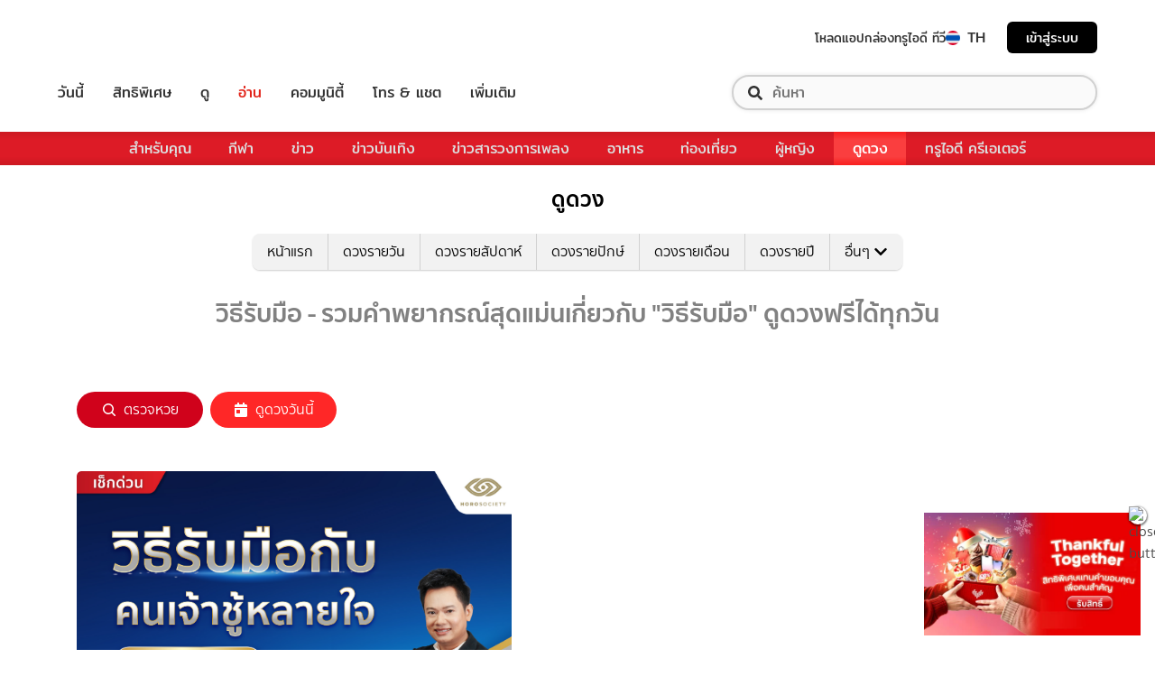

--- FILE ---
content_type: text/html; charset=utf-8
request_url: https://horoscope.trueid.net/tag/%E0%B8%A7%E0%B8%B4%E0%B8%98%E0%B8%B5%E0%B8%A3%E0%B8%B1%E0%B8%9A%E0%B8%A1%E0%B8%B7%E0%B8%AD
body_size: 25771
content:
<!DOCTYPE html><html lang="th"><head><script type="text/javascript" src="https://fn.dmpcdn.com/TrueIDWeb/Ads/PWT.js"></script><meta charSet="utf-8"/><meta name="viewport" content="width=device-width, initial-scale=1, shrink-to-fit=no"/><link rel="manifest" href="/manifest.json" crossorigin="use-credentials"/><link rel="apple-touch-icon" href="/static/images/trueid-logo-192x192.png"/><meta name="theme-color" content="#317EFB"/><link rel="icon" type="image/png" sizes="32x32" href="/static/favicon-32x32.png?"/><link rel="icon" type="image/png" sizes="96x96" href="/static/favicon-96x96.png?"/><link rel="icon" type="image/png" sizes="16x16" href="/static/favicon-16x16.png?"/><link rel="icon" href="/static/favicon.ico?" type="image/x-icon"/><link rel="preload" href="https://accounts.trueid.net/assets/trueid/css/fancybox/jquery.fancybox.css?v=2.1.5" as="style"/><style>
  @font-face {
    font-family: 'Mitr';
    font-style: normal;
    font-weight: 300;
    src: local('Mitr Light'), local('Mitr-Light'), url(/static/fonts/pxiEypw5ucZF8ZcaJIPecmNE.woff2) format('woff2');
    unicode-range: U+0E01-0E5B, U+200C-200D, U+25CC;
    font-display: swap;
  }

  @font-face {
    font-family: 'Mitr';
    font-style: normal;
    font-weight: 300;
    src: local('Mitr Light'), local('Mitr-Light'), url(/static/fonts/pxiEypw5ucZF8ZcaJJjecmNE.woff2) format('woff2');
    unicode-range: U+0102-0103, U+0110-0111, U+1EA0-1EF9, U+20AB;
    font-display: swap;
  }

  @font-face {
    font-family: 'Mitr';
    font-style: normal;
    font-weight: 300;
    src: local('Mitr Light'), local('Mitr-Light'), url(/static/fonts/pxiEypw5ucZF8ZcaJJnecmNE.woff2) format('woff2');
    unicode-range: U+0100-024F, U+0259, U+1E00-1EFF, U+2020, U+20A0-20AB, U+20AD-20CF, U+2113, U+2C60-2C7F, U+A720-A7FF;
    font-display: swap;
  }

  @font-face {
    font-family: 'Mitr';
    font-style: normal;
    font-weight: 300;
    src: local('Mitr Light'), local('Mitr-Light'), url(/static/fonts/pxiEypw5ucZF8ZcaJJfecg.woff2) format('woff2');
    unicode-range: U+0000-00FF, U+0131, U+0152-0153, U+02BB-02BC, U+02C6, U+02DA, U+02DC, U+2000-206F, U+2074, U+20AC, U+2122, U+2191, U+2193, U+2212, U+2215, U+FEFF, U+FFFD;
    font-display: swap;
  }

  @font-face {
    font-family: 'Mitr';
    font-style: normal;
    font-weight: 400;
    src: local('Mitr Regular'), local('Mitr-Regular'), url(/static/fonts/pxiLypw5ucZF-Sg4Maj_.woff2) format('woff2');
    unicode-range: U+0E01-0E5B, U+200C-200D, U+25CC;
    font-display: swap;
  }

  @font-face {
    font-family: 'Mitr';
    font-style: normal;
    font-weight: 400;
    src: local('Mitr Regular'), local('Mitr-Regular'), url(/static/fonts/pxiLypw5ucZF-TM4Maj_.woff2) format('woff2');
    unicode-range: U+0102-0103, U+0110-0111, U+1EA0-1EF9, U+20AB;
    font-display: swap;
  }

  @font-face {
    font-family: 'Mitr';
    font-style: normal;
    font-weight: 400;
    src: local('Mitr Regular'), local('Mitr-Regular'), url(/static/fonts/pxiLypw5ucZF-TI4Maj_.woff2) format('woff2');
    unicode-range: U+0100-024F, U+0259, U+1E00-1EFF, U+2020, U+20A0-20AB, U+20AD-20CF, U+2113, U+2C60-2C7F, U+A720-A7FF;
    font-display: swap;
  }

  @font-face {
    font-family: 'Mitr';
    font-style: normal;
    font-weight: 400;
    src: local('Mitr Regular'), local('Mitr-Regular'), url(/static/fonts/pxiLypw5ucZF-Tw4MQ.woff2) format('woff2');
    unicode-range: U+0000-00FF, U+0131, U+0152-0153, U+02BB-02BC, U+02C6, U+02DA, U+02DC, U+2000-206F, U+2074, U+20AC, U+2122, U+2191, U+2193, U+2212, U+2215, U+FEFF, U+FFFD;
    font-display: swap;
  }

  @font-face {
    font-family: 'Mitr';
    font-style: normal;
    font-weight: 500;
    src: local('Mitr Medium'), local('Mitr-Medium'), url(/static/fonts/pxiEypw5ucZF8c8bJIPecmNE.woff2) format('woff2');
    unicode-range: U+0E01-0E5B, U+200C-200D, U+25CC;
    font-display: swap;
  }

  @font-face {
    font-family: 'Mitr';
    font-style: normal;
    font-weight: 500;
    src: local('Mitr Medium'), local('Mitr-Medium'), url(/static/fonts/pxiEypw5ucZF8c8bJJjecmNE.woff2) format('woff2');
    unicode-range: U+0102-0103, U+0110-0111, U+1EA0-1EF9, U+20AB;
    font-display: swap;
  }

  @font-face {
    font-family: 'Mitr';
    font-style: normal;
    font-weight: 500;
    src: local('Mitr Medium'), local('Mitr-Medium'), url(/static/fonts/pxiEypw5ucZF8c8bJJnecmNE.woff2) format('woff2');
    unicode-range: U+0100-024F, U+0259, U+1E00-1EFF, U+2020, U+20A0-20AB, U+20AD-20CF, U+2113, U+2C60-2C7F, U+A720-A7FF;
    font-display: swap;
  }

  @font-face {
    font-family: 'Mitr';
    font-style: normal;
    font-weight: 500;
    src: local('Mitr Medium'), local('Mitr-Medium'), url(/static/fonts/pxiEypw5ucZF8c8bJJfecg.woff2) format('woff2');
    unicode-range: U+0000-00FF, U+0131, U+0152-0153, U+02BB-02BC, U+02C6, U+02DA, U+02DC, U+2000-206F, U+2074, U+20AC, U+2122, U+2191, U+2193, U+2212, U+2215, U+FEFF, U+FFFD;
    font-display: swap;
  }

  @font-face {
    font-family: 'Mitr';
    font-style: normal;
    font-weight: 600;
    src: local('Mitr SemiBold'), local('Mitr-SemiBold'), url(/static/fonts/pxiEypw5ucZF8eMcJIPecmNE.woff2) format('woff2');
    unicode-range: U+0E01-0E5B, U+200C-200D, U+25CC;
    font-display: swap;
  }

  @font-face {
    font-family: 'Mitr';
    font-style: normal;
    font-weight: 600;
    src: local('Mitr SemiBold'), local('Mitr-SemiBold'), url(/static/fonts/pxiEypw5ucZF8eMcJJjecmNE.woff2) format('woff2');
    unicode-range: U+0102-0103, U+0110-0111, U+1EA0-1EF9, U+20AB;
    font-display: swap;
  }

  @font-face {
    font-family: 'Mitr';
    font-style: normal;
    font-weight: 600;
    src: local('Mitr SemiBold'), local('Mitr-SemiBold'), url(/static/fonts/pxiEypw5ucZF8eMcJJnecmNE.woff2) format('woff2');
    unicode-range: U+0100-024F, U+0259, U+1E00-1EFF, U+2020, U+20A0-20AB, U+20AD-20CF, U+2113, U+2C60-2C7F, U+A720-A7FF;
    font-display: swap;
  }

  @font-face {
    font-family: 'Mitr';
    font-style: normal;
    font-weight: 600;
    src: local('Mitr SemiBold'), local('Mitr-SemiBold'), url(/static/fonts/pxiEypw5ucZF8eMcJJfecg.woff2) format('woff2');
    unicode-range: U+0000-00FF, U+0131, U+0152-0153, U+02BB-02BC, U+02C6, U+02DA, U+02DC, U+2000-206F, U+2074, U+20AC, U+2122, U+2191, U+2193, U+2212, U+2215, U+FEFF, U+FFFD;
    font-display: swap;
  }

  @font-face {
    font-family: 'Pridi';
    font-style: normal;
    font-weight: 200;
    src: local('Pridi ExtraLight'), local('Pridi-ExtraLight'), url(/static/fonts/2sDdZG5JnZLfkc1SiH0wT0CEAg.woff2) format('woff2');
    unicode-range: U+0E01-0E5B, U+200C-200D, U+25CC;
    font-display: swap;
  }

  @font-face {
    font-family: 'Pridi';
    font-style: normal;
    font-weight: 200;
    src: local('Pridi ExtraLight'), local('Pridi-ExtraLight'), url(/static/fonts/2sDdZG5JnZLfkc1SiH0rT0CEAg.woff2) format('woff2');
    unicode-range: U+0102-0103, U+0110-0111, U+1EA0-1EF9, U+20AB;
    font-display: swap;
  }

  @font-face {
    font-family: 'Pridi';
    font-style: normal;
    font-weight: 200;
    src: local('Pridi ExtraLight'), local('Pridi-ExtraLight'), url(/static/fonts/2sDdZG5JnZLfkc1SiH0qT0CEAg.woff2) format('woff2');
    unicode-range: U+0100-024F, U+0259, U+1E00-1EFF, U+2020, U+20A0-20AB, U+20AD-20CF, U+2113, U+2C60-2C7F, U+A720-A7FF;
    font-display: swap;
  }

  @font-face {
    font-family: 'Pridi';
    font-style: normal;
    font-weight: 200;
    src: local('Pridi ExtraLight'), local('Pridi-ExtraLight'), url(/static/fonts/2sDdZG5JnZLfkc1SiH0kT0A.woff2) format('woff2');
    unicode-range: U+0000-00FF, U+0131, U+0152-0153, U+02BB-02BC, U+02C6, U+02DA, U+02DC, U+2000-206F, U+2074, U+20AC, U+2122, U+2191, U+2193, U+2212, U+2215, U+FEFF, U+FFFD;
    font-display: swap;
  }

  @font-face {
    font-family: 'Pridi';
    font-style: normal;
    font-weight: 300;
    src: local('Pridi Light'), local('Pridi-Light'), url(/static/fonts/2sDdZG5JnZLfkc02i30wT0CEAg.woff2) format('woff2');
    unicode-range: U+0E01-0E5B, U+200C-200D, U+25CC;
    font-display: swap;
  }

  @font-face {
    font-family: 'Pridi';
    font-style: normal;
    font-weight: 300;
    src: local('Pridi Light'), local('Pridi-Light'), url(/static/fonts/2sDdZG5JnZLfkc02i30rT0CEAg.woff2) format('woff2');
    unicode-range: U+0102-0103, U+0110-0111, U+1EA0-1EF9, U+20AB;
    font-display: swap;
  }

  @font-face {
    font-family: 'Pridi';
    font-style: normal;
    font-weight: 300;
    src: local('Pridi Light'), local('Pridi-Light'), url(/static/fonts/2sDdZG5JnZLfkc02i30qT0CEAg.woff2) format('woff2');
    unicode-range: U+0100-024F, U+0259, U+1E00-1EFF, U+2020, U+20A0-20AB, U+20AD-20CF, U+2113, U+2C60-2C7F, U+A720-A7FF;
    font-display: swap;
  }

  @font-face {
    font-family: 'Pridi';
    font-style: normal;
    font-weight: 300;
    src: local('Pridi Light'), local('Pridi-Light'), url(/static/fonts/2sDdZG5JnZLfkc02i30kT0A.woff2) format('woff2');
    unicode-range: U+0000-00FF, U+0131, U+0152-0153, U+02BB-02BC, U+02C6, U+02DA, U+02DC, U+2000-206F, U+2074, U+20AC, U+2122, U+2191, U+2193, U+2212, U+2215, U+FEFF, U+FFFD;
    font-display: swap;
  }

  @font-face {
    font-family: 'Pridi';
    font-style: normal;
    font-weight: 400;
    src: local('Pridi Regular'), local('Pridi-Regular'), url(/static/fonts/2sDQZG5JnZLfkcWJqWgbbg.woff2) format('woff2');
    unicode-range: U+0E01-0E5B, U+200C-200D, U+25CC;
    font-display: swap;
  }

  @font-face {
    font-family: 'Pridi';
    font-style: normal;
    font-weight: 400;
    src: local('Pridi Regular'), local('Pridi-Regular'), url(/static/fonts/2sDQZG5JnZLfkcWSqWgbbg.woff2) format('woff2');
    unicode-range: U+0102-0103, U+0110-0111, U+1EA0-1EF9, U+20AB;
    font-display: swap;
  }

  @font-face {
    font-family: 'Pridi';
    font-style: normal;
    font-weight: 400;
    src: local('Pridi Regular'), local('Pridi-Regular'), url(/static/fonts/2sDQZG5JnZLfkcWTqWgbbg.woff2) format('woff2');
    unicode-range: U+0100-024F, U+0259, U+1E00-1EFF, U+2020, U+20A0-20AB, U+20AD-20CF, U+2113, U+2C60-2C7F, U+A720-A7FF;
    font-display: swap;
  }

  @font-face {
    font-family: 'Pridi';
    font-style: normal;
    font-weight: 400;
    src: local('Pridi Regular'), local('Pridi-Regular'), url(/static/fonts/2sDQZG5JnZLfkcWdqWg.woff2) format('woff2');
    unicode-range: U+0000-00FF, U+0131, U+0152-0153, U+02BB-02BC, U+02C6, U+02DA, U+02DC, U+2000-206F, U+2074, U+20AC, U+2122, U+2191, U+2193, U+2212, U+2215, U+FEFF, U+FFFD;
    font-display: swap;
  }

  @font-face {
    font-family: 'Pridi';
    font-style: normal;
    font-weight: 600;
    src: local('Pridi SemiBold'), local('Pridi-SemiBold'), url(/static/fonts/2sDdZG5JnZLfkc1CjX0wT0CEAg.woff2) format('woff2');
    unicode-range: U+0E01-0E5B, U+200C-200D, U+25CC;
    font-display: swap;
  }

  @font-face {
    font-family: 'Pridi';
    font-style: normal;
    font-weight: 600;
    src: local('Pridi SemiBold'), local('Pridi-SemiBold'), url(/static/fonts/2sDdZG5JnZLfkc1CjX0rT0CEAg.woff2) format('woff2');
    unicode-range: U+0102-0103, U+0110-0111, U+1EA0-1EF9, U+20AB;
    font-display: swap;
  }

  @font-face {
    font-family: 'Pridi';
    font-style: normal;
    font-weight: 600;
    src: local('Pridi SemiBold'), local('Pridi-SemiBold'), url(/static/fonts/2sDdZG5JnZLfkc1CjX0qT0CEAg.woff2) format('woff2');
    unicode-range: U+0100-024F, U+0259, U+1E00-1EFF, U+2020, U+20A0-20AB, U+20AD-20CF, U+2113, U+2C60-2C7F, U+A720-A7FF;
    font-display: swap;
  }

  @font-face {
    font-family: 'Pridi';
    font-style: normal;
    font-weight: 600;
    src: local('Pridi SemiBold'), local('Pridi-SemiBold'), url(/static/fonts/2sDdZG5JnZLfkc1CjX0kT0A.woff2) format('woff2');
    unicode-range: U+0000-00FF, U+0131, U+0152-0153, U+02BB-02BC, U+02C6, U+02DA, U+02DC, U+2000-206F, U+2074, U+20AC, U+2122, U+2191, U+2193, U+2212, U+2215, U+FEFF, U+FFFD;
    font-display: swap;
  }
  
  @font-face {
    font-family: 'SukhumwitTadmai';
    font-style: normal;
    font-weight: 400;
    src: url(/static/fonts/SukhumvitTadmai-Text.ttf) format('truetype');
    font-display: swap;
  }

  @font-face {
    font-family: 'SukhumwitTadmai';
    font-style: normal;
    font-weight: 600;
    src: url(/static/fonts/SukhumvitTadmai-Bold.ttf) format('truetype');
    font-display: swap;
  }
</style><meta name="viewport" content="width=device-width,minimum-scale=1,initial-scale=1"/><meta charSet="utf-8"/><title>วิธีรับมือ - รวมคำพยากรณ์สุดแม่นเกี่ยวกับ &quot;วิธีรับมือ&quot; ดู...</title><meta name="description" content="ดูดวงฟรี ไม่มีเงื่อนไข &quot;วิธีรับมือ&quot; เคล็ดลับดวงดี จากหมอดูชื่อดัง &quot;วิธีรับมือ&quot; สดใหม่ทุกวันที่คุณไม่ควรพลาด ได้ที่  Horoscope.trueid.net"/><meta name="keywords" content="วิธีรับมือ"/><link rel="canonical" href="https://horoscope.trueid.net/tag/วิธีรับมือ"/><meta name="robots" content="noodp,noydir"/><meta property="fb:app_id" content="2206685916266276"/><meta property="og:locale" content="en_US"/><meta property="og:type" content="article"/><meta property="og:title" content="วิธีรับมือ - รวมคำพยากรณ์สุดแม่นเกี่ยวกับ &quot;วิธีรับมือ&quot; ดู..."/><meta property="og:description" content="ดูดวงฟรี ไม่มีเงื่อนไข &quot;วิธีรับมือ&quot; เคล็ดลับดวงดี จากหมอดูชื่อดัง &quot;วิธีรับมือ&quot; สดใหม่ทุกวันที่คุณไม่ควรพลาด ได้ที่  Horoscope.trueid.net"/><meta property="og:url" content="https://horoscope.trueid.net/tag/วิธีรับมือ"/><meta property="og:site_name" content="http://horoscrope.trueid.net/"/><meta property="article:publisher" content="https://www.facebook.com/TrueID.Official/"/><meta property="article:author" content=""/><meta property="article:tag" content="วิธีรับมือ"/><meta property="article:section" content="Horoscrope"/><meta property="og:image" content="https://fn.dmpcdn.com/TrueIDWeb/images/og-image-trueid.png"/><meta property="og:image:width" content="620"/><meta property="og:image:height" content="478"/><meta name="twitter:card" content="summary_large_image"/><meta name="twitter:site" content="TrueID"/><meta name="twitter:title" content="วิธีรับมือ - รวมคำพยากรณ์สุดแม่นเกี่ยวกับ &quot;วิธีรับมือ&quot; ดู..."/><meta name="twitter:description" content="ดูดวงฟรี ไม่มีเงื่อนไข &quot;วิธีรับมือ&quot; เคล็ดลับดวงดี จากหมอดูชื่อดัง &quot;วิธีรับมือ&quot; สดใหม่ทุกวันที่คุณไม่ควรพลาด ได้ที่  Horoscope.trueid.net"/><meta name="twitter:image" content="https://fn.dmpcdn.com/TrueIDWeb/images/og-image-trueid.png"/><meta name="line:title" content="วิธีรับมือ - รวมคำพยากรณ์สุดแม่นเกี่ยวกับ &quot;วิธีรับมือ&quot; ดู..."/><meta name="line:description" content="ดูดวงฟรี ไม่มีเงื่อนไข &quot;วิธีรับมือ&quot; เคล็ดลับดวงดี จากหมอดูชื่อดัง &quot;วิธีรับมือ&quot; สดใหม่ทุกวันที่คุณไม่ควรพลาด ได้ที่  Horoscope.trueid.net"/><meta name="line:image" content="https://fn.dmpcdn.com/TrueIDWeb/images/og-image-trueid.png"/><meta name="next-head-count" content="29"/><link rel="preload" href="/_next/static/css/styles.178069ef.chunk.css" as="style"/><link rel="stylesheet" href="/_next/static/css/styles.178069ef.chunk.css"/><link rel="preload" href="/_next/static/e976656/pages/categories.js" as="script"/><link rel="preload" href="/_next/static/e976656/pages/_app.js" as="script"/><link rel="preload" href="/_next/static/chunks/commons.80a1f29ac6f72df57ad2.js" as="script"/><link rel="preload" href="/_next/static/chunks/14.7298eb6692c131569381.js" as="script"/><link rel="preload" href="/_next/static/chunks/15.0b334faea359c85e753f.js" as="script"/><link rel="preload" href="/_next/static/runtime/webpack-bd547d43ed48c26d0daf.js" as="script"/><link rel="preload" href="/_next/static/chunks/commons.80a1f29ac6f72df57ad2.js" as="script"/><link rel="preload" href="/_next/static/runtime/main-0441c3792af35b3638e7.js" as="script"/><link rel="preload" href="/_next/static/chunks/styles.0d3a0132303fd9d62aab.js" as="script"/><style data-styled="" data-styled-version="5.3.11">.korseV{width:100%;padding-right:15px;padding-left:15px;margin-right:auto;margin-left:auto;}/*!sc*/
@media (min-width:576px){.korseV{max-width:540px;}}/*!sc*/
@media (min-width:768px){.korseV{max-width:720px;}}/*!sc*/
@media (min-width:992px){.korseV{max-width:960px;}}/*!sc*/
@media (min-width:1200px){.korseV{max-width:1140px;}}/*!sc*/
data-styled.g1[id="sc-aXZVg"]{content:"korseV,"}/*!sc*/
.clseDw{display:-ms-flexbox;display:-webkit-box;display:-webkit-flex;display:-ms-flexbox;display:flex;-ms-flex-wrap:wrap;-webkit-flex-wrap:wrap;-ms-flex-wrap:wrap;flex-wrap:wrap;margin-right:-15px;margin-left:-15px;}/*!sc*/
data-styled.g2[id="sc-gEvEer"]{content:"clseDw,"}/*!sc*/
.egXGAt{position:relative;width:100%;min-height:1px;padding-right:15px;padding-left:15px;}/*!sc*/
@media (min-width:992px){.egXGAt{-ms-flex:0 0 66.66666666666667%;-webkit-flex:0 0 66.66666666666667%;-ms-flex:0 0 66.66666666666667%;flex:0 0 66.66666666666667%;max-width:66.66666666666667%;}}/*!sc*/
.dpcHmm{position:relative;width:100%;min-height:1px;padding-right:15px;padding-left:15px;}/*!sc*/
@media (min-width:992px){.dpcHmm{-ms-flex:0 0 33.333333333333336%;-webkit-flex:0 0 33.333333333333336%;-ms-flex:0 0 33.333333333333336%;flex:0 0 33.333333333333336%;max-width:33.333333333333336%;}}/*!sc*/
data-styled.g3[id="sc-eqUAAy"]{content:"egXGAt,dpcHmm,"}/*!sc*/
{/*! * Bootstrap Reboot v4.4.1 (https://getbootstrap.com/) * Copyright 2011-2019 The Bootstrap Authors * Copyright 2011-2019 Twitter,Inc. * Licensed under MIT (https://github.com/twbs/bootstrap/blob/master/LICENSE) * Forked from Normalize.css,licensed MIT (https://github.com/necolas/normalize.css/blob/master/LICENSE.md) */}/*!sc*/
*,*::before,*::after{box-sizing:border-box;}/*!sc*/
*:focus{outline:0!important;}/*!sc*/
html{font-family:sans-serif;line-height:1.15;-webkit-text-size-adjust:100%;-webkit-tap-highlight-color:rgba(0,0,0,0);}/*!sc*/
article,aside,figcaption,figure,footer,header,hgroup,main,nav,section{display:block;}/*!sc*/
body{margin:0;color:#4b4b4b;background-color:#ffffff;font-family:'SukhumwitTadmai',sans-serif;min-height:100vh;-webkit-scroll-behavior:smooth;-moz-scroll-behavior:smooth;-ms-scroll-behavior:smooth;scroll-behavior:smooth;text-rendering:optimizeSpeed;line-height:1.5;}/*!sc*/
[tabindex="-1"]:focus:not(:focus-visible){outline:0 !important;}/*!sc*/
hr{box-sizing:content-box;height:0;overflow:visible;}/*!sc*/
h1,h2,h3,h4,h5,h6{margin-top:0;margin-bottom:0.5rem;font-family:inherit;font-weight:600 !important;line-height:1.2;color:inherit;}/*!sc*/
p{margin-top:0;margin-bottom:1rem;}/*!sc*/
abbr[title],abbr[data-original-title]{-webkit-text-decoration:underline;text-decoration:underline;-webkit-text-decoration:underline dotted;-webkit-text-decoration:underline dotted;text-decoration:underline dotted;cursor:help;border-bottom:0;-webkit-text-decoration-skip-ink:none;-webkit-text-decoration-skip-ink:none;text-decoration-skip-ink:none;}/*!sc*/
address{margin-bottom:1rem;font-style:normal;line-height:inherit;}/*!sc*/
ol,ul,dl{margin-top:0;margin-bottom:1rem;}/*!sc*/
ol ol,ul ul,ol ul,ul ol{margin-bottom:0;}/*!sc*/
dt{font-weight:700;}/*!sc*/
dd{margin-bottom:.5rem;margin-left:0;}/*!sc*/
blockquote{margin:0 0 1rem;}/*!sc*/
b,strong{font-weight:bolder;}/*!sc*/
small{font-size:80%;}/*!sc*/
sub,sup{position:relative;font-size:75%;line-height:0;vertical-align:baseline;}/*!sc*/
sub{bottom:-.25em;}/*!sc*/
sup{top:-.5em;}/*!sc*/
a{cursor:pointer;-webkit-text-decoration:none;text-decoration:none;}/*!sc*/
a:not([class]){-webkit-text-decoration-skip-ink:auto;text-decoration-skip-ink:auto;}/*!sc*/
a:hover,a:active,a:focus{-webkit-text-decoration:none;text-decoration:none;}/*!sc*/
a:not([href]){color:inherit;-webkit-text-decoration:none;text-decoration:none;}/*!sc*/
a:not([href]):hover{color:inherit;-webkit-text-decoration:none;text-decoration:none;}/*!sc*/
pre,code,kbd,samp{font-family:SFMono-Regular,Menlo,Monaco,Consolas,"Liberation Mono","Courier New",monospace;font-size:1em;}/*!sc*/
pre{margin-top:0;margin-bottom:1rem;overflow:auto;}/*!sc*/
figure{margin:0 0 1rem;}/*!sc*/
img{width:100%;max-width:100%;display:block;border-style:none;}/*!sc*/
svg{overflow:hidden;vertical-align:middle;}/*!sc*/
table{border-collapse:collapse;}/*!sc*/
caption{padding-top:0.75rem;padding-bottom:0.75rem;color:#6c757d;text-align:left;caption-side:bottom;}/*!sc*/
th{text-align:inherit;}/*!sc*/
label{display:inline-block;margin-bottom:0.5rem;}/*!sc*/
button{border-radius:0;}/*!sc*/
button:focus{outline:1px dotted;outline:5px auto -webkit-focus-ring-color;}/*!sc*/
input,button,select,optgroup,textarea{margin:0;font-family:inherit;font-size:inherit;line-height:inherit;}/*!sc*/
button,input{overflow:visible;}/*!sc*/
button,select{text-transform:none;}/*!sc*/
select{word-wrap:normal;}/*!sc*/
button,[type="button"],[type="reset"],[type="submit"]{-webkit-appearance:button;}/*!sc*/
button:not(:disabled),[type="button"]:not(:disabled),[type="reset"]:not(:disabled),[type="submit"]:not(:disabled){cursor:pointer;}/*!sc*/
button::-moz-focus-inner,[type="button"]::-moz-focus-inner,[type="reset"]::-moz-focus-inner,[type="submit"]::-moz-focus-inner{padding:0;border-style:none;}/*!sc*/
input[type="radio"],input[type="checkbox"]{box-sizing:border-box;padding:0;}/*!sc*/
input[type="date"],input[type="time"],input[type="datetime-local"],input[type="month"]{-webkit-appearance:listbox;}/*!sc*/
textarea{overflow:auto;resize:vertical;}/*!sc*/
fieldset{min-width:0;padding:0;margin:0;border:0;}/*!sc*/
legend{display:block;width:100%;max-width:100%;padding:0;margin-bottom:.5rem;font-size:1.5rem;line-height:inherit;color:inherit;white-space:normal;}/*!sc*/
progress{vertical-align:baseline;}/*!sc*/
[type="number"]::-webkit-inner-spin-button,[type="number"]::-webkit-outer-spin-button{height:auto;}/*!sc*/
[type="search"]{outline-offset:-2px;-webkit-appearance:none;}/*!sc*/
[type="search"]::-webkit-search-decoration{-webkit-appearance:none;}/*!sc*/
::-webkit-file-upload-button{font:inherit;-webkit-appearance:button;}/*!sc*/
output{display:inline-block;}/*!sc*/
summary{display:list-item;cursor:pointer;}/*!sc*/
template{display:none;}/*!sc*/
[hidden]{display:none !important;}/*!sc*/
@media (prefers-reduced-motion:reduce){*{-webkit-animation-duration:0.01ms !important;animation-duration:0.01ms !important;-webkit-animation-iteration-count:1 !important;animation-iteration-count:1 !important;-webkit-transition-duration:0.01ms !important;transition-duration:0.01ms !important;-webkit-scroll-behavior:auto !important;-moz-scroll-behavior:auto !important;-ms-scroll-behavior:auto !important;scroll-behavior:auto !important;}}/*!sc*/
.container{margin:auto;padding:0;}/*!sc*/
@media (max-width:574px){.container{padding:0 15px;}}/*!sc*/
@media (min-width:576px){.container{padding:0;}}/*!sc*/
@media (min-width:992px){.container{padding:0;}}/*!sc*/
a:hover,a:focus{-webkit-text-decoration:none;text-decoration:none;}/*!sc*/
.breadcrumb-item >a:hover,.breadcrumb-item a:focus{-webkit-text-decoration:none;text-decoration:none;}/*!sc*/
@media (min-width:768px){.adunitContainer{display:-webkit-box;display:-webkit-flex;display:-ms-flexbox;display:flex;-webkit-align-items:center;-webkit-box-align:center;-ms-flex-align:center;align-items:center;-webkit-box-pack:center;-webkit-justify-content:center;-ms-flex-pack:center;justify-content:center;-webkit-align-self:stretch;-ms-flex-item-align:stretch;align-self:stretch;height:100%;}}/*!sc*/
.adunitContainer .adBox > div{height:auto !important;}/*!sc*/
@media (max-width:575.98px){.adunitContainer .adBox > div{display:-webkit-box;display:-webkit-flex;display:-ms-flexbox;display:flex;-webkit-box-pack:center;-webkit-justify-content:center;-ms-flex-pack:center;justify-content:center;-webkit-align-items:center;-webkit-box-align:center;-ms-flex-align:center;align-items:center;-webkit-flex-direction:column;-ms-flex-direction:column;flex-direction:column;}}/*!sc*/
.ads-mobile{display:none;}/*!sc*/
@media (max-width:574px){.ads-mobile{padding:0;display:block;}}/*!sc*/
.collapse:not(.show){display:none;}/*!sc*/
.page-breadcrumb{display:-webkit-box;display:-webkit-flex;display:-ms-flexbox;display:flex;-webkit-align-items:center;-webkit-box-align:center;-ms-flex-align:center;align-items:center;}/*!sc*/
.page-breadcrumb > .breadcrumb{display:-webkit-box;display:-webkit-flex;display:-ms-flexbox;display:flex;-webkit-flex-wrap:wrap;-ms-flex-wrap:wrap;flex-wrap:wrap;padding:0.75rem 1rem;margin-bottom:0;list-style:none;background-color:#e9ecef;border-radius:0.25rem;background:transparent;padding-left:0;padding-right:0;}/*!sc*/
.page-breadcrumb > .breadcrumb .breadcrumb-item.active{color:#6c757d;}/*!sc*/
.page-breadcrumb > .breadcrumb .breadcrumb-item + .breadcrumb-item:before{font-weight:900;color:#000;content:'›';margin:0 0.5rem;}/*!sc*/
.page-breadcrumb > .breadcrumb a{color:#000;}/*!sc*/
.no-container{margin-left:-15px;margin-right:-15px;display:-webkit-box;display:-webkit-flex;display:-ms-flexbox;display:flex;}/*!sc*/
.main-section{background-color:#ffffff;}/*!sc*/
@media (max-width:574px){}/*!sc*/
@media (min-width:576px){}/*!sc*/
@media (min-width:992px){.main-section{margin-top:0rem;}}/*!sc*/
@media (max-width:574px){.noti-bar~.main-section{margin-top:8rem;}}/*!sc*/
@media (min-width:576px){.noti-bar~.main-section{margin-top:8.4rem;}}/*!sc*/
@media (min-width:992px){.noti-bar~.main-section{margin-top:4rem;}}/*!sc*/
.section-line{background-image:linear-gradient(252deg,#e71007,#ad1716);height:2px;}/*!sc*/
.img-fluid{max-width:100%;height:auto;}/*!sc*/
.header-h1{padding-top:1em;}/*!sc*/
hr{border-top:1px solid #333;}/*!sc*/
@media screen and (min-width:320px) and (max-width:999px){.noti-bar~.wrapper.-spacing{margin-top:85px!important;}.-spacing{margin-top:5rem !important;}.right-half{padding-top:18px!important;}}/*!sc*/
.contentbox{padding-left:2.5rem;padding-right:2.5rem;padding-bottom:2.5rem;}/*!sc*/
@media (max-width:768px){.contentbox{padding-left:1rem;padding-right:1rem;}}/*!sc*/
.contentbox-article{max-width:1200px;margin:auto;}/*!sc*/
.left-half{-webkit-flex:1;-ms-flex:1;flex:1;width:50%;}/*!sc*/
.right-half{-webkit-flex:1;-ms-flex:1;flex:1;width:50%;text-align:right;padding-top:35px;}/*!sc*/
.right-half a{padding-left:25px;color:#d1d1d1;}/*!sc*/
.right-half a:hover{color:red;-webkit-text-decoration:underline!important;text-decoration:underline!important;}/*!sc*/
.right-half .active{color:red!important;-webkit-text-decoration:underline;text-decoration:underline;}/*!sc*/
.w-100{width:100%;}/*!sc*/
.-centered{text-align:center;}/*!sc*/
.-mg-auto{margin:auto!important;}/*!sc*/
.-right{margin-left:1rem;}/*!sc*/
.-fix-bottom{position:absolute;right:0;left:0;bottom:0;margin-bottom:20px;}/*!sc*/
.wrapper{position:relative;max-width:100%;margin:0 auto;overflow:hidden;background-color:#ffffff;padding-bottom:2rem;}/*!sc*/
.pd-20{padding:20px;}/*!sc*/
button:focus{outline:none;}/*!sc*/
.d-flex{display:-webkit-box;display:-webkit-flex;display:-ms-flexbox;display:flex;}/*!sc*/
.border-top-gray{border-top:1px solid #333333;}/*!sc*/
.border-bottom-gray{border-bottom:1px solid #333333;}/*!sc*/
.title-section{font-family:'SukhumwitTadmai',sans-serif;font-weight:600;font-size:1.875rem;line-height:1.2em;color:#ffffff;display:block;margin:15px 0;padding:6px 13px 0px;position:relative;}/*!sc*/
.title-section .tvs-logo{position:relative;top:2px;vertical-align:baseline;}/*!sc*/
.title-section.-blue{color:#00b4b1;}/*!sc*/
.title-section:before{content:'';display:block;background:#287161;position:absolute;left:0px;top:0px;width:32px;height:2px;}/*!sc*/
.title-section:after{content:'';display:block;background:#287161;position:absolute;left:0px;top:0px;width:2px;height:32px;}/*!sc*/
.title-section.-txtdark{color:#555555;}/*!sc*/
.title-section.-txtdark:before,.title-section.-txtdark:after{background:#e2221a;}/*!sc*/
.title-section >.fas{font-size:26px;}/*!sc*/
.title-section .fa-crown{font-size:16px;}/*!sc*/
.title-section .badge-cmn{top:-4px;vertical-align:top;}/*!sc*/
.title-section.-noline:before,.title-section.-noline:after{display:none;}/*!sc*/
.category-header-h1{padding-bottom:0.5em;}/*!sc*/
@media (max-width:575.98px){.category-header-h1{padding-top:0;}}/*!sc*/
.level-a-articles-monthly,.level-a-articles-twoweeks{padding:0;}/*!sc*/
.level-a-articles-monthly{padding:0;}/*!sc*/
@media (max-width:575.98px){.level-a-articles-monthly{padding-top:2rem;}}/*!sc*/
.ads-position{text-align:center;}/*!sc*/
.articletitle{font-size:2rem;color:#212529;}/*!sc*/
@media (max-width:574px){.articletitle{font-size:1.3rem;}}/*!sc*/
.article-wrapper{display:-webkit-box;display:-webkit-flex;display:-ms-flexbox;display:flex;width:100%;padding-left:0;padding-right:0;}/*!sc*/
@media (max-width:574px){.article-wrapper{-webkit-flex-direction:column;-ms-flex-direction:column;flex-direction:column;padding-left:15px;padding-right:15px;}}/*!sc*/
@media (max-width:991.98px){.article-wrapper{-webkit-flex-direction:column;-ms-flex-direction:column;flex-direction:column;padding-left:0;padding-right:0;}}/*!sc*/
.article-wrapper .mainarticle{display:-webkit-box;display:-webkit-flex;display:-ms-flexbox;display:flex;-webkit-flex-direction:column;-ms-flex-direction:column;flex-direction:column;padding:1rem;width:calc(100% - 332px);padding-left:0;padding-bottom:0;}/*!sc*/
@media (max-width:574px){.article-wrapper .mainarticle{width:100%;}}/*!sc*/
@media (max-width:991.98px){.article-wrapper .mainarticle{width:100%;padding-left:0;padding-right:0;}}/*!sc*/
@media (max-width:575.98px){.article-wrapper .mainarticle{padding-left:1rem;padding-right:1rem;}}/*!sc*/
.article-wrapper .mainarticle a{color:#007bff;-webkit-text-decoration:none;text-decoration:none;background-color:transparent;}/*!sc*/
.article-wrapper .mainarticle .article-details{color:#292b2c;font-family:Roboto,Arial,sans-serif;font-weight:300;font-size:16px;}/*!sc*/
@media (max-width:575.98px){.article-wrapper .mainarticle .article-details iframe{max-width:100%;}}/*!sc*/
.article-wrapper .mainarticle .article-details div[style="text-align:center"]{display:-webkit-box;display:-webkit-flex;display:-ms-flexbox;display:flex;-webkit-flex-direction:column;-ms-flex-direction:column;flex-direction:column;-webkit-box-pack:center;-webkit-justify-content:center;-ms-flex-pack:center;justify-content:center;-webkit-align-items:center;-webkit-box-align:center;-ms-flex-align:center;align-items:center;}/*!sc*/
.article-wrapper .mainarticle .article-details strong{font-weight:700;}/*!sc*/
.article-wrapper .mainarticle .article-details figure{display:-webkit-box;display:-webkit-flex;display:-ms-flexbox;display:flex;}/*!sc*/
.article-wrapper .mainarticle .article-details picture{display:-webkit-box;display:-webkit-flex;display:-ms-flexbox;display:flex;width:100%;-webkit-box-pack:center;-webkit-justify-content:center;-ms-flex-pack:center;justify-content:center;}/*!sc*/
.article-wrapper .mainarticle img{width:auto;display:block;max-width:100%;height:auto;margin-bottom:2rem;}/*!sc*/
.article-wrapper .mainarticle .new-social-share{margin:0 auto;}/*!sc*/
.article-wrapper .mainarticle .new-social-share td{width:auto!important;}/*!sc*/
.article-wrapper .mainarticle .new-social-share td span{width:auto!important;}/*!sc*/
.article-wrapper .mainarticle .new-social-share a{-webkit-text-decoration:none;text-decoration:none;color:#696969;font-size:10px;font-weight:700;}/*!sc*/
.article-wrapper .mainarticle .new-social-share strong{font-size:10px;}/*!sc*/
.article-wrapper .mainarticle .new-social-share img{display:inline-block;margin-bottom:0.5rem;}/*!sc*/
.article-wrapper .mainarticle .section-tags > .tags-title{font-weight:400;font-size:1.75rem;color:#212529;}/*!sc*/
.article-wrapper .mainarticle .section-tags > .tags-list{font-weight:400;font-size:0.85rem;}/*!sc*/
.article-wrapper .mainarticle .section-tags > .tags-list .badge-tags{text-align:center;white-space:nowrap;vertical-align:baseline;display:inline-block;color:#FFFFFF;background:#E29591;border:#E29591;border-radius:5px;margin:0 10px 10px 0;padding:5px 10px;}/*!sc*/
.article-wrapper .mainarticle .fb-comment-box iframe{width:100%!important;}/*!sc*/
.article-wrapper .sidearticle{display:-webkit-box;display:-webkit-flex;display:-ms-flexbox;display:flex;padding:1rem;width:100%;max-width:calc(300px + 2rem);-webkit-flex-direction:column;-ms-flex-direction:column;flex-direction:column;padding-right:0;}/*!sc*/
@media (max-width:574px){.article-wrapper .sidearticle{max-width:100%;padding-left:1rem;padding-right:1rem;}}/*!sc*/
@media (max-width:991.98px){.article-wrapper .sidearticle{width:100%;max-width:unset;padding-right:0;padding-left:0;}}/*!sc*/
@media (max-width:575.98px){.article-wrapper .sidearticle{padding-left:1rem;padding-right:1rem;}}/*!sc*/
.article-wrapper .sidearticle .latest-level-d-title{font-family:'SukhumwitTadmai',sans-serif;font-weight:500;font-size:1.25rem;color:#4d555e;margin:1.25rem 0;display:-webkit-box;display:-webkit-flex;display:-ms-flexbox;display:flex;-webkit-align-items:center;-webkit-box-align:center;-ms-flex-align:center;align-items:center;-webkit-box-pack:justify;-webkit-justify-content:space-between;-ms-flex-pack:justify;justify-content:space-between;}/*!sc*/
.article-wrapper .sidearticle .latest-level-d-title .partner-img > img{position:relative;width:auto;height:3.25rem;top:0.75rem;margin-top:-2rem;}/*!sc*/
.pagination-wrapper{display:-webkit-box;display:-webkit-flex;display:-ms-flexbox;display:flex;-webkit-box-pack:end;-webkit-justify-content:flex-end;-ms-flex-pack:end;justify-content:flex-end;}/*!sc*/
.pagination-wrapper .pagination{display:-webkit-box;display:-webkit-flex;display:-ms-flexbox;display:flex;padding-left:0;list-style:none;border-radius:0;}/*!sc*/
.pagination-wrapper .page-item .page-link{color:#69747e;font-weight:300;position:relative;display:block;padding:0.5rem 0.75rem;margin-left:-1px;line-height:1.25;background-color:#fff;border:1px solid #dee2e6;}/*!sc*/
.pagination-wrapper .page-item .page-link .sr-only{position:absolute;width:1px;height:1px;padding:0;margin:-1px;overflow:hidden;-webkit-clip:rect(0,0,0,0);clip:rect(0,0,0,0);white-space:nowrap;border:0;}/*!sc*/
.pagination-wrapper .page-item:first-child .page-link{margin-left:0;border-top-left-radius:0;border-bottom-left-radius:0;}/*!sc*/
.article-sociallist{padding:1rem 0;display:-webkit-box;display:-webkit-flex;display:-ms-flexbox;display:flex;}/*!sc*/
@media (max-width:574px){.article-sociallist{-webkit-flex-direction:column;-ms-flex-direction:column;flex-direction:column;}}/*!sc*/
.article-sociallist > .socialbutton{margin-right:1rem;display:-webkit-box;display:-webkit-flex;display:-ms-flexbox;display:flex;color:#212529;}/*!sc*/
.article-sociallist > .socialbutton >a{display:-webkit-box;display:-webkit-flex;display:-ms-flexbox;display:flex;-webkit-align-items:center;-webkit-box-align:center;-ms-flex-align:center;align-items:center;-webkit-box-pack:center;-webkit-justify-content:center;-ms-flex-pack:center;justify-content:center;border-radius:25px;padding:0.8em 0.7em;width:50px;height:50px;margin:0px 5px;box-shadow:0 0 10px 0 rgba(0,0,0,0.28);}/*!sc*/
.article-sociallist > .socialbutton .author-info{display:-webkit-box;display:-webkit-flex;display:-ms-flexbox;display:flex;-webkit-align-items:center;-webkit-box-align:center;-ms-flex-align:center;align-items:center;color:#212529;}/*!sc*/
.article-sociallist > .socialbutton .author-info .author-image{padding:0;display:inline-block;border-radius:25px;padding:0;width:50px;height:50px;margin:0px 5px;box-shadow:0 0 10px 0 rgba(0,0,0,0.28);}/*!sc*/
.article-sociallist > .socialbutton .author-info .socialresult{padding-left:0;list-style:none;display:-webkit-box;display:-webkit-flex;display:-ms-flexbox;display:flex;margin-bottom:0;-webkit-align-items:center;-webkit-box-align:center;-ms-flex-align:center;align-items:center;}/*!sc*/
@media (max-width:574px){.article-sociallist > .socialbutton .author-info .socialresult{margin-top:0;font-size:0.75rem;}}/*!sc*/
.article-sociallist > .socialbutton .author-info .socialresult .resultitem{color:#212529;}/*!sc*/
.article-sociallist > .socialbutton svg,.article-sociallist > .socialbutton .dropdownbutton svg{color:#000;background-color:#fff;}/*!sc*/
.article-sociallist > .socialbutton .dropdownbutton{display:-webkit-box;display:-webkit-flex;display:-ms-flexbox;display:flex;-webkit-align-items:center;-webkit-box-align:center;-ms-flex-align:center;align-items:center;-webkit-box-pack:center;-webkit-justify-content:center;-ms-flex-pack:center;justify-content:center;border-radius:25px;padding:0.8em 0.7em;width:50px;height:50px;margin:0px 5px;box-shadow:0 0 10px 0 rgba(0,0,0,0.28);}/*!sc*/
.article-sociallist > .socialbutton .dropdownbutton:hover{cursor:pointer;}/*!sc*/
.article-sociallist > .socialbutton .liked{background-color:#000;cursor:pointer;}/*!sc*/
.article-sociallist > .socialbutton .liked svg{color:#eb232a;background-color:#000;}/*!sc*/
.article-sociallist .socialresult{padding-left:0;list-style:none;display:-webkit-box;display:-webkit-flex;display:-ms-flexbox;display:flex;margin-bottom:0;-webkit-align-items:center;-webkit-box-align:center;-ms-flex-align:center;align-items:center;}/*!sc*/
@media (max-width:574px){.article-sociallist .socialresult{margin-top:2rem;}}/*!sc*/
.article-sociallist .socialresult .resultitem{display:inline;color:#69747e;margin-right:1.25rem;}/*!sc*/
@media (max-width:574px){.article-sociallist .socialresult .resultitem{font-size:0.75rem;}}/*!sc*/
.article-sociallist .social-dropdown{position:relative;}/*!sc*/
.article-sociallist .social-dropdown .dropdownlist{top:60px;display:-webkit-box;display:-webkit-flex;display:-ms-flexbox;display:flex;opacity:0;visibility:hidden;position:absolute;border-radius:4px;padding:1rem 0.5rem;background:#fff;box-shadow:0 4px 12px rgba(0,0,0,0.1);-webkit-transition:all 0.25s ease;-webkit-transition:all 0.25s ease;transition:all 0.25s ease;}/*!sc*/
.article-sociallist .social-dropdown .dropdownlist .SocialMediaShareButton{display:-webkit-box;display:-webkit-flex;display:-ms-flexbox;display:flex;-webkit-align-items:center;-webkit-box-align:center;-ms-flex-align:center;align-items:center;-webkit-box-pack:center;-webkit-justify-content:center;-ms-flex-pack:center;justify-content:center;}/*!sc*/
.article-sociallist .social-dropdown .dropdownlist .SocialMediaShareButton.fb-logo svg{color:rgb(59,89,152);}/*!sc*/
.article-sociallist .social-dropdown .dropdownlist .SocialMediaShareButton.tw-logo svg{color:rgb(0,132,180);}/*!sc*/
.article-sociallist .social-dropdown .dropdownlist .SocialMediaShareButton.line-logo svg{color:rgb(0,195,0);}/*!sc*/
.article-sociallist .social-dropdown .dropdownlist .sharebutton{margin:0 0.5rem;cursor:pointer;}/*!sc*/
.article-sociallist .social-dropdown .dropdownlist:before{content:'';position:absolute;top:-6px;left:20px;width:0;height:0;box-shadow:2px -2px 6px rgba(0,0,0,0.05);border-top:6px solid #fff;border-right:6px solid #fff;border-bottom:6px solid transparent;border-left:6px solid transparent;-webkit-transform:rotate(-45deg);-ms-transform:rotate(-45deg);transform:rotate(-45deg);mix-blend-mode:multiple;}/*!sc*/
.article-sociallist .social-dropdown.active .dropdownlist{opacity:1;visibility:visible;}/*!sc*/
data-styled.g5[id="sc-global-dyomZr1"]{content:"sc-global-dyomZr1,"}/*!sc*/
.fwxnmm{display:grid;grid-column-gap:15px;grid-row-gap:15px;margin-bottom:15px;grid-auto-columns:1fr;}/*!sc*/
@media (max-width:574px){.fwxnmm{grid-template-areas: 'hero hero'  'item2 item3' 'item4 item5' 'item6 item7' 'item8 item9';}}/*!sc*/
@media (min-width:576px){.fwxnmm{grid-template-areas: 'hero hero'  'item2 item3' 'item4 item5' 'item6 item7' 'item8 item9';}}/*!sc*/
@media (min-width:992px){.fwxnmm{grid-template-areas: 'hero hero item2 '  'hero hero item3 '  'item4 item5 item6' 'item7 item8 item9';}}/*!sc*/
.fwxnmm .item1{grid-area:hero;}/*!sc*/
.fwxnmm .item1 .thumb{display:-webkit-box;display:-webkit-flex;display:-ms-flexbox;display:flex;-webkit-align-items:center;-webkit-box-align:center;-ms-flex-align:center;align-items:center;-webkit-box-pack:center;-webkit-justify-content:center;-ms-flex-pack:center;justify-content:center;}/*!sc*/
.fwxnmm .item1 .thumb:before{display:block;content:'';padding-top:75%;}/*!sc*/
.fwxnmm .item1 .thumb > *{right:0;left:inherit;width:auto;height:100%;max-height:410px;position:relative;right:inherit;}/*!sc*/
.fwxnmm .item1 .detail{-webkit-box-pack:start;-webkit-justify-content:flex-start;-ms-flex-pack:start;justify-content:flex-start;}/*!sc*/
.fwxnmm .detail{margin-top:auto;margin-bottom:auto;-webkit-box-pack:justify;-webkit-justify-content:space-between;-ms-flex-pack:justify;justify-content:space-between;}/*!sc*/
.fwxnmm .detail .title{font-weight:400;font-size:1.5rem;margin-bottom:1.5rem;}/*!sc*/
.fwxnmm .item2{grid-area:item2;min-width:0px;}/*!sc*/
.fwxnmm .item3{grid-area:item3;}/*!sc*/
.fwxnmm .item4{grid-area:item4;}/*!sc*/
.fwxnmm .item5{grid-area:item5;}/*!sc*/
.fwxnmm .item6{grid-area:item6;}/*!sc*/
.fwxnmm .item7{grid-area:item7;}/*!sc*/
.fwxnmm .item8{grid-area:item8;}/*!sc*/
.fwxnmm .item9{grid-area:item9;}/*!sc*/
data-styled.g27[id="global__GridLevelC-sc-10c7lju-21"]{content:"fwxnmm,"}/*!sc*/
.enRWrT{font-family:inherit;width:100%;background-color:#F2F2F2;}/*!sc*/
.enRWrT a{-webkit-text-decoration:none;text-decoration:none;}/*!sc*/
data-styled.g41[id="style__FooterContainer-wqs1n7-0"]{content:"enRWrT,"}/*!sc*/
.cCZuyr{padding:3rem 1.7rem;-webkit-align-items:start;-webkit-box-align:start;-ms-flex-align:start;align-items:start;justify-items:start;display:grid;grid-template-columns:1fr;grid-template-areas:'logo' 'slogan' 'menu' 'social';grid-row-gap:2em;}/*!sc*/
@media (min-width:992px){.cCZuyr{padding:2rem 2rem;}}/*!sc*/
@media (min-width:1200px){.cCZuyr{padding:2.5rem 4rem;grid-template-columns:1fr 2fr 2fr;grid-template-areas: 'logo slogan menu' 'social slogan menu' 'social  slogan menu';grid-row-gap:0;grid-column-gap:2em;}}/*!sc*/
data-styled.g42[id="style__FooterWrapper-wqs1n7-1"]{content:"cCZuyr,"}/*!sc*/
.cxsajR{grid-area:logo;display:-webkit-box;display:-webkit-flex;display:-ms-flexbox;display:flex;-webkit-flex-shrink:0;-ms-flex-negative:0;flex-shrink:0;text-indent:-9999px;outline:none;background-image:url('https://fn.dmpcdn.com/TrueIDWeb/Navigation/header/logo/trueid-logo.svg');background-size:contain;background-repeat:no-repeat;background-position:50% 0;height:40px;width:100%;}/*!sc*/
@media (min-width:1200px){.cxsajR{width:258px;}}/*!sc*/
data-styled.g43[id="style__TrueIDLogo-wqs1n7-2"]{content:"cxsajR,"}/*!sc*/
.yvbeo{grid-area:menu;width:100%;display:grid;-webkit-box-pack:justify;-webkit-justify-content:space-between;-ms-flex-pack:justify;justify-content:space-between;grid-template-columns:1fr;grid-template-areas:'main-menu' 'footer-menu';grid-row-gap:2em;}/*!sc*/
@media (min-width:1200px){.yvbeo{grid-template-columns:repeat(2,auto);grid-template-areas: 'main-menu footer-menu' 'main-menu footer-menu' 'main-menu footer-menu';}}/*!sc*/
data-styled.g44[id="style__Menu-wqs1n7-3"]{content:"yvbeo,"}/*!sc*/
.fWIHRP{grid-area:slogan;display:-webkit-box;display:-webkit-flex;display:-ms-flexbox;display:flex;-webkit-flex-direction:column;-ms-flex-direction:column;flex-direction:column;-webkit-box-pack:center;-webkit-justify-content:center;-ms-flex-pack:center;justify-content:center;width:100%;height:100%;-webkit-align-items:center;-webkit-box-align:center;-ms-flex-align:center;align-items:center;}/*!sc*/
data-styled.g50[id="style__SloganWrapper-i06ti2-0"]{content:"fWIHRP,"}/*!sc*/
.UyJWi{display:-webkit-box;display:-webkit-flex;display:-ms-flexbox;display:flex;-webkit-align-items:center;-webkit-box-align:center;-ms-flex-align:center;align-items:center;}/*!sc*/
data-styled.g51[id="style__SloganBox-i06ti2-1"]{content:"UyJWi,"}/*!sc*/
.fVQANY{width:64px;height:64px;}/*!sc*/
data-styled.g52[id="style__TrueIDAppLogo-i06ti2-2"]{content:"fVQANY,"}/*!sc*/
.gdseE{padding-left:1em;}/*!sc*/
.gdseE .main-title{margin:0;font-size:1.25rem;color:#333333;}/*!sc*/
.gdseE .sub-title{margin:0;font-size:1rem;color:#E2241A;}/*!sc*/
data-styled.g53[id="style__TextSlogan-i06ti2-3"]{content:"gdseE,"}/*!sc*/
.eafWm{display:grid;grid-template-columns:repeat(3,1fr);grid-gap:1em;margin:1.5em 0 0;}/*!sc*/
@media (min-width:576px){.eafWm{grid-template-columns:repeat(3,129.73px);}}/*!sc*/
.eafWm img{width:100%;height:auto;}/*!sc*/
data-styled.g54[id="style__BadgeDownloadApp-i06ti2-4"]{content:"eafWm,"}/*!sc*/
.LRkVW{display:inline-block;vertical-align:middle;overflow:hidden;}/*!sc*/
data-styled.g55[id="StyledIconBase-ea9ulj-0"]{content:"LRkVW,"}/*!sc*/
.cdNDtT{grid-area:social;display:-webkit-box;display:-webkit-flex;display:-ms-flexbox;display:flex;-webkit-flex-direction:column;-ms-flex-direction:column;flex-direction:column;-webkit-align-items:center;-webkit-box-align:center;-ms-flex-align:center;align-items:center;width:100%;}/*!sc*/
@media (min-width:1200px){.cdNDtT{width:258px;padding-top:1em;}}/*!sc*/
data-styled.g56[id="style__SocialWrapper-sc-13glebb-0"]{content:"cdNDtT,"}/*!sc*/
.gmEPIq{font-size:0.9rem;color:#333333;}/*!sc*/
data-styled.g57[id="style__FollowUs-sc-13glebb-1"]{content:"gmEPIq,"}/*!sc*/
.dlunoT{display:grid;grid-template-columns:repeat(3,40px);grid-column-gap:1em;padding:0.7em 0;}/*!sc*/
data-styled.g58[id="style__SocialList-sc-13glebb-2"]{content:"dlunoT,"}/*!sc*/
.iJpsqW{display:-webkit-box;display:-webkit-flex;display:-ms-flexbox;display:flex;-webkit-box-pack:center;-webkit-justify-content:center;-ms-flex-pack:center;justify-content:center;-webkit-align-items:center;-webkit-box-align:center;-ms-flex-align:center;align-items:center;}/*!sc*/
.iJpsqW:after{background-color:white;content:'';width:35px;height:35px;position:absolute;border-radius:50%;}/*!sc*/
data-styled.g59[id="style__SocialIcon-sc-13glebb-3"]{content:"iJpsqW,"}/*!sc*/
.jTBWVy{width:40px;height:40px;z-index:1;}/*!sc*/
data-styled.g60[id="style__LineIcon-sc-13glebb-4"]{content:"jTBWVy,"}/*!sc*/
.hlpNqJ{color:#0e6cf0;z-index:1;}/*!sc*/
data-styled.g61[id="style__FacebookIcon-sc-13glebb-5"]{content:"hlpNqJ,"}/*!sc*/
.kMicJU{color:#42aaf9;z-index:1;}/*!sc*/
data-styled.g62[id="style__TwitterIcon-sc-13glebb-6"]{content:"kMicJU,"}/*!sc*/
.huEjBS{text-align:center;font-size:0.65rem;color:#818181;}/*!sc*/
data-styled.g63[id="style__Copyright-sc-13glebb-7"]{content:"huEjBS,"}/*!sc*/
.kfgjCz{font-family:'Mitr',sans-serif;width:100%;max-width:100%;background-color:#fff;display:grid;padding:0.5em 1em;}/*!sc*/
@media (min-width:992px){.kfgjCz{grid-row-gap:1.5em;padding:1.5em 2em;}}/*!sc*/
@media (min-width:1200px){.kfgjCz{padding:1.5em 4em;}}/*!sc*/
data-styled.g66[id="style__HeaderWrap-sc-1u5bcsw-0"]{content:"kfgjCz,"}/*!sc*/
.fILmy{display:grid;-webkit-align-items:center;-webkit-box-align:center;-ms-flex-align:center;align-items:center;grid-template-columns:80px auto max-content max-content;grid-template-areas:'logo auto top-menu login';}/*!sc*/
@media (min-width:992px){.fILmy{grid-template-columns:120px auto max-content max-content;}}/*!sc*/
data-styled.g67[id="style__NavbarWrap-sc-1u5bcsw-1"]{content:"fILmy,"}/*!sc*/
.kYUahI{display:grid;-webkit-align-items:center;-webkit-box-align:center;-ms-flex-align:center;align-items:center;background-color:#fff;grid-template-areas:'menu search';grid-template-columns:min-content auto;white-space:nowrap;}/*!sc*/
data-styled.g68[id="style__MenuLevel1Wrap-sc-1u5bcsw-2"]{content:"kYUahI,"}/*!sc*/
.eMEZvN{grid-area:logo;display:-webkit-box;display:-webkit-flex;display:-ms-flexbox;display:flex;-webkit-flex-shrink:0;-ms-flex-negative:0;flex-shrink:0;width:100%;text-indent:-9999px;outline:none;justify-self:flex-start;background-image:url('https://fn.dmpcdn.com/TrueIDWeb/Navigation/header/logo/trueid-logo.svg');background-size:contain;background-repeat:no-repeat;background-position:0 0;}/*!sc*/
@media (min-width:992px){.eMEZvN{height:35px;}}/*!sc*/
data-styled.g71[id="style__TrueIDLogo-sc-1u5bcsw-5"]{content:"eMEZvN,"}/*!sc*/
.hLfAoL{width:100%;text-align:center;font-weight:500;font-size:1.75rem;color:#818181;background-color:#fff;padding:0 2.5em 0.5em;}/*!sc*/
@media (max-width:574px){.hLfAoL{padding:0 0.8em .5em;font-size:1.5rem;}}/*!sc*/
data-styled.g77[id="style__TitleH1-sc-1u5bcsw-11"]{content:"hLfAoL,"}/*!sc*/
.loading-animation-view{-webkit-animation-duration:1.25s;animation-duration:1.25s;-webkit-animation-fill-mode:forwards;animation-fill-mode:forwards;-webkit-animation-iteration-count:infinite;animation-iteration-count:infinite;-webkit-animation-name:glBGpi;animation-name:glBGpi;-webkit-animation-timing-function:linear;animation-timing-function:linear;background:#FFFFFF;background:linear-gradient(to right,#eeeeee 10%,#dddddd 18%,#eeeeee 33%);background-size:3800px 104px;position:relative;}/*!sc*/
data-styled.g78[id="sc-global-kwjDiP1"]{content:"sc-global-kwjDiP1,"}/*!sc*/
.cPWEKd{color:#333333;cursor:pointer;}/*!sc*/
.cPWEKd:hover{color:#E2241A;}/*!sc*/
data-styled.g80[id="customicons__IconSearch-sc-1eqvni9-1"]{content:"cPWEKd,"}/*!sc*/
.iaLwnZ{grid-area:menu;font-family:'Mitr',sans-serif;width:100%;background-color:#fff;display:none;}/*!sc*/
@media (min-width:992px){.iaLwnZ{display:block;}}/*!sc*/
data-styled.g86[id="style__NavbarWrap-sc-1lhetmm-0"]{content:"iaLwnZ,"}/*!sc*/
.kFqyCm{display:-webkit-box;display:-webkit-flex;display:-ms-flexbox;display:flex;-webkit-flex-direction:row;-ms-flex-direction:row;flex-direction:row;width:100%;font-size:1rem;-webkit-box-pack:start;-webkit-justify-content:flex-start;-ms-flex-pack:start;justify-content:flex-start;}/*!sc*/
data-styled.g87[id="style__NavbarMenu-sc-1lhetmm-1"]{content:"kFqyCm,"}/*!sc*/
.hSwjEC{color:#333333;}/*!sc*/
data-styled.g99[id="style__IconSearch-sc-1agy7z7-0"]{content:"hSwjEC,"}/*!sc*/
.ceqgtC{color:#818181;cursor:pointer;}/*!sc*/
@media (min-width:992px){.ceqgtC{display:none;}}/*!sc*/
data-styled.g100[id="style__IconCancel-sc-1agy7z7-1"]{content:"ceqgtC,"}/*!sc*/
.iXelnR{grid-area:search;width:100%;display:none;}/*!sc*/
@media (min-width:992px){.iXelnR{display:-webkit-box;display:-webkit-flex;display:-ms-flexbox;display:flex;}}/*!sc*/
.iXelnR [class*='baseStyles__BaseModalBackground']{-webkit-transition:opacity ease 200ms;transition:opacity ease 200ms;z-index:100 !important;background-color:rgba(0,0,0,0.6) !important;}/*!sc*/
data-styled.g101[id="style__NewSearchWrap-sc-1agy7z7-2"]{content:"iXelnR,"}/*!sc*/
.hZAQOe{display:grid;grid-template-columns:auto min-content;grid-column-gap:1em;-webkit-align-items:center;-webkit-box-align:center;-ms-flex-align:center;align-items:center;width:100%;position:absolute;padding:1em;left:0;background-color:#fff;z-index:97;margin-top:0px;}/*!sc*/
@media (min-width:992px){.hZAQOe{position:relative;padding:0px;display:-webkit-box;display:-webkit-flex;display:-ms-flexbox;display:flex;-webkit-box-pack:end;-webkit-justify-content:flex-end;-ms-flex-pack:end;justify-content:flex-end;margin-top:0px;}}/*!sc*/
data-styled.g102[id="style__NewSearchForm-sc-1agy7z7-3"]{content:"hZAQOe,"}/*!sc*/
.RnNdh{display:block;}/*!sc*/
@media (min-width:992px){.RnNdh{display:none;}}/*!sc*/
data-styled.g103[id="style__SearchWrap-sc-1agy7z7-4"]{content:"RnNdh,"}/*!sc*/
.kAKchl{display:grid;grid-template-columns:25px auto min-content;-webkit-align-items:center;-webkit-box-align:center;-ms-flex-align:center;align-items:center;border-radius:25px;padding:0.3em 1em;width:100%;border:1.8px solid #D1D1D1;background-color:#FAFAFA;box-shadow:0px 0px 5px 0px rgb(0 0 0 / 10%);}/*!sc*/
@media (min-width:992px){.kAKchl{max-width:405px;}}/*!sc*/
data-styled.g104[id="style__SearchBox-sc-1agy7z7-5"]{content:"kAKchl,"}/*!sc*/
.gsGOmi{display:block;width:100%;border:0;outline:0;color:#333333;font-family:inherit;font-weight:400;font-size:1em;background-color:#FAFAFA;}/*!sc*/
.gsGOmi:focus{outline:none !important;}/*!sc*/
.gsGOmi::-ms-clear{display:none;width:0;height:0;}/*!sc*/
.gsGOmi::-ms-reveal{display:none;width:0;height:0;}/*!sc*/
.gsGOmi::-webkit-search-decoration,.gsGOmi::-webkit-search-cancel-button,.gsGOmi::-webkit-search-results-button,.gsGOmi::-webkit-search-results-decoration{display:none;}/*!sc*/
data-styled.g105[id="style__Input-sc-1agy7z7-6"]{content:"gsGOmi,"}/*!sc*/
.gzJWiz{color:#E2241A;white-space:nowrap;visibility:hidden;opacity:0;-webkit-transition:visibility 0s linear 0.3s,opacity 0.3s;transition:visibility 0s linear 0.3s,opacity 0.3s;}/*!sc*/
.gzJWiz:hover{cursor:pointer;}/*!sc*/
data-styled.g106[id="style__ResetButton-sc-1agy7z7-7"]{content:"gzJWiz,"}/*!sc*/
.dKGDfc{padding-right:1em;}/*!sc*/
@media (min-width:992px){.dKGDfc{padding-right:1.5em;}}/*!sc*/
data-styled.g146[id="style__FlagButtonGroup-mj92gd-0"]{content:"dKGDfc,"}/*!sc*/
.fOauLj{display:-webkit-box;display:-webkit-flex;display:-ms-flexbox;display:flex;background-image:url(https://cms.dmpcdn.com/misc/2021/10/01/13e17590-229f-11ec-b3c8-d5f7da35502c_webp_original.png);background-repeat:no-repeat;background-size:cover;background-position:center;margin:0;width:16px;height:16px;border-radius:50%;border:none;outline:none;cursor:inherit;font-size:0;color:transparent;margin-left:0;-webkit-align-items:center;-webkit-box-align:center;-ms-flex-align:center;align-items:center;-webkit-box-pack:center;-webkit-justify-content:center;-ms-flex-pack:center;justify-content:center;padding:0;}/*!sc*/
data-styled.g147[id="style__FlagButton-mj92gd-1"]{content:"fOauLj,"}/*!sc*/
.izkgnB{display:-webkit-box;display:-webkit-flex;display:-ms-flexbox;display:flex;-webkit-align-items:center;-webkit-box-align:center;-ms-flex-align:center;align-items:center;cursor:default;}/*!sc*/
data-styled.g148[id="style__CurrentFlag-mj92gd-2"]{content:"izkgnB,"}/*!sc*/
.heTgNQ{color:#333333;font-size:1rem;padding-left:0.5em;}/*!sc*/
data-styled.g152[id="style__TextLanguageActive-mj92gd-6"]{content:"heTgNQ,"}/*!sc*/
.kwCEzX{grid-area:top-menu;display:-webkit-box;display:-webkit-flex;display:-ms-flexbox;display:flex;-webkit-box-pack:end;-webkit-justify-content:flex-end;-ms-flex-pack:end;justify-content:flex-end;grid-column-gap:1em;white-space:nowrap;}/*!sc*/
@media (min-width:992px){.kwCEzX{grid-column-gap:1.5em;-webkit-box-pack:justify;-webkit-justify-content:space-between;-ms-flex-pack:justify;justify-content:space-between;}}/*!sc*/
data-styled.g153[id="style__TopMenuWrap-heamkc-0"]{content:"kwCEzX,"}/*!sc*/
.eIVyqS{grid-area:login;}/*!sc*/
data-styled.g154[id="style__LoginWrap-sc-1088bud-0"]{content:"eIVyqS,"}/*!sc*/
@-webkit-keyframes glBGpi{0%{background-position:-1500px 0;}100%{background-position:1500px 0;}}/*!sc*/
@keyframes glBGpi{0%{background-position:-1500px 0;}100%{background-position:1500px 0;}}/*!sc*/
data-styled.g248[id="sc-keyframes-glBGpi"]{content:"glBGpi,"}/*!sc*/
.dGKEkx{color:white;}/*!sc*/
data-styled.g266[id="iconset__IconSearch-sc-pf63aw-12"]{content:"dGKEkx,"}/*!sc*/
.hNcuYW{color:#fff;}/*!sc*/
data-styled.g278[id="iconset__IconCalendarDay-sc-pf63aw-24"]{content:"hNcuYW,"}/*!sc*/
.eddtYM{display:-webkit-box;display:-webkit-flex;display:-ms-flexbox;display:flex;position:relative;background:#ffffff;border-radius:5px;height:100%;-webkit-flex-direction:row;-ms-flex-direction:row;flex-direction:row;overflow:hidden;}/*!sc*/
@media (max-width:767px){.eddtYM{-webkit-flex-direction:column;-ms-flex-direction:column;flex-direction:column;}}/*!sc*/
.eddtYM .cardwrapper{width:100%;height:100%;display:-webkit-box;display:-webkit-flex;display:-ms-flexbox;display:flex;-webkit-flex-direction:column;-ms-flex-direction:column;flex-direction:column;-webkit-align-self:stretch;-ms-flex-item-align:stretch;align-self:stretch;}/*!sc*/
.eddtYM .icon{margin-top:auto;}/*!sc*/
.eddtYM .fas{margin-right:5px;}/*!sc*/
.eddtYM .countbox{font-size:0.75rem;color:#4b4b4b;}/*!sc*/
.eddtYM .detail{padding-top:13px;display:-webkit-box;display:-webkit-flex;display:-ms-flexbox;display:flex;-webkit-flex-direction:column;-ms-flex-direction:column;flex-direction:column;-webkit-align-self:stretch;-ms-flex-item-align:stretch;align-self:stretch;-webkit-flex:1 1 auto !important;-ms-flex:1 1 auto !important;flex:1 1 auto !important;-webkit-box-pack:justify;-webkit-justify-content:space-between;-ms-flex-pack:justify;justify-content:space-between;}/*!sc*/
.eddtYM .detail .mb-2{margin-bottom:0.5rem;}/*!sc*/
.eddtYM .detail .tag{font-weight:300;color:#e53138;font-size:14.4px;display:-webkit-box;display:-webkit-flex;display:-ms-flexbox;display:flex;-webkit-align-items:baseline;-webkit-box-align:baseline;-ms-flex-align:baseline;align-items:baseline;}/*!sc*/
.eddtYM .detail .tag a{color:#e53138;}/*!sc*/
.eddtYM .detail .tag .partner-name{margin-right:5px;font-size:14.4px;}/*!sc*/
@media (max-width:574px){.eddtYM .detail .tag .partner-name{display:inline;}}/*!sc*/
.eddtYM .detail .tag .publish-date{color:#a9a9a9;font-size:13px;display:-webkit-inline-box;display:-webkit-inline-flex;display:-ms-inline-flexbox;display:inline-flex;white-space:nowrap;}/*!sc*/
.eddtYM .detail .tag .hash-category{color:#e53138;font-size:14.4px;margin-right:6px;display:-webkit-inline-box;display:-webkit-inline-flex;display:-ms-inline-flexbox;display:inline-flex;}/*!sc*/
.eddtYM .detail .title{font-weight:500;font-size:19px;line-height:1.45;color:#4b4b4b;}/*!sc*/
@media (max-width:574px){.eddtYM .detail .title{font-size:0.85rem;margin:-0.5px;}}/*!sc*/
.eddtYM .detail .partner-name{cursor:default;}/*!sc*/
.eddtYM .thumb{margin:0;position:relative;display:block;width:100%;padding:0;border-radius:5px;overflow:hidden;}/*!sc*/
.eddtYM .thumb img{width:100%;height:calc(100%);object-fit:cover;}/*!sc*/
.eddtYM .thumb:before{display:block;content:'';padding-top:56.25%;}/*!sc*/
.eddtYM .thumb > *{position:absolute;top:0;bottom:0;left:0;width:100%;height:auto;border:0;}/*!sc*/
.eddtYM .partner-box{display:-webkit-box;display:-webkit-flex;display:-ms-flexbox;display:flex;-webkit-align-items:center;-webkit-box-align:center;-ms-flex-align:center;align-items:center;}/*!sc*/
.eddtYM .partner-box .partner-name{font-weight:300;margin-right:4px;font-size:0.75rem;color:#4b4b4b;}/*!sc*/
data-styled.g335[id="style__Card-sc-1av2opa-0"]{content:"eddtYM,"}/*!sc*/
.pXJA-D{display:-webkit-box;display:-webkit-flex;display:-ms-flexbox;display:flex;width:auto;border-radius:26.5px;background-color:#d0021b;color:white;padding:0.5rem 1rem;cursor:pointer;-webkit-align-items:center;-webkit-box-align:center;-ms-flex-align:center;align-items:center;-webkit-box-pack:center;-webkit-justify-content:center;-ms-flex-pack:center;justify-content:center;margin-left:0.5rem;min-width:140px;}/*!sc*/
.pXJA-D:first-child{margin-left:0;}/*!sc*/
.pXJA-D:not([href]):not([tabindex]){color:white;}/*!sc*/
.pXJA-D:focus,.pXJA-D:hover,.pXJA-D:not([href]):not([tabindex]):hover{color:white;}/*!sc*/
.kUwWtu{display:-webkit-box;display:-webkit-flex;display:-ms-flexbox;display:flex;width:auto;border-radius:26.5px;background-color:#FF2727;color:white;padding:0.5rem 1rem;cursor:pointer;-webkit-align-items:center;-webkit-box-align:center;-ms-flex-align:center;align-items:center;-webkit-box-pack:center;-webkit-justify-content:center;-ms-flex-pack:center;justify-content:center;margin-left:0.5rem;min-width:140px;}/*!sc*/
.kUwWtu:first-child{margin-left:0;}/*!sc*/
.kUwWtu:not([href]):not([tabindex]){color:white;}/*!sc*/
.kUwWtu:focus,.kUwWtu:hover,.kUwWtu:not([href]):not([tabindex]):hover{color:white;}/*!sc*/
data-styled.g341[id="style__ShortcutButton-sc-1890cke-0"]{content:"pXJA-D,kUwWtu,"}/*!sc*/
.RFdPz{display:-webkit-box;display:-webkit-flex;display:-ms-flexbox;display:flex;}/*!sc*/
@media (max-width:574px){.RFdPz{-webkit-box-pack:center;-webkit-justify-content:center;-ms-flex-pack:center;justify-content:center;padding:2rem 0 2rem 0;}}/*!sc*/
@media (min-width:576px){.RFdPz{-webkit-box-pack:center;-webkit-justify-content:center;-ms-flex-pack:center;justify-content:center;padding:2rem 0 2rem 0;}}/*!sc*/
@media (min-width:992px){.RFdPz{-webkit-box-pack:right;-webkit-justify-content:right;-ms-flex-pack:right;justify-content:right;padding:3rem 0 2rem 0;}}/*!sc*/
data-styled.g342[id="style__Row-sc-1890cke-1"]{content:"RFdPz,"}/*!sc*/
.caGZUq{display:-webkit-box;-webkit-line-clamp:3;-webkit-box-orient:vertical;overflow:hidden;}/*!sc*/
.ceAgTw{display:-webkit-box;-webkit-line-clamp:1;-webkit-box-orient:vertical;overflow:hidden;}/*!sc*/
data-styled.g350[id="truncate_string__TruncateString-sc-6k8dt2-0"]{content:"caGZUq,ceAgTw,"}/*!sc*/
.kwpgHm{padding:1em 0 1em;}/*!sc*/
.kwpgHm .detail{min-height:unset;}/*!sc*/
.kwpgHm .item1 .detail .title{font-size:1.5rem !important;}/*!sc*/
@media (max-width:812px){.kwpgHm .item1 .detail .title{font-size:0.85rem !important;}}/*!sc*/
.kwpgHm .item1 .detail .tag{font-size:1.4rem !important;}/*!sc*/
@media (max-width:812px){.kwpgHm .item1 .detail .tag{font-size:0.85rem !important;}}/*!sc*/
.kwpgHm .detail .title{font-size:1rem !important;}/*!sc*/
@media (max-width:812px){.kwpgHm .detail .title{font-size:0.85rem !important;}}/*!sc*/
.kwpgHm .item1 .thumb{margin:0;position:relative;display:block;width:100%;}/*!sc*/
.kwpgHm .item1 .thumb:before{display:block !important;content:'';padding-top:56.25%;}/*!sc*/
.kwpgHm .item1 .thumb > *{position:absolute;top:0;bottom:0;left:0;width:100%;height:auto;border:0;}/*!sc*/
data-styled.g398[id="style__CategoryBox-sc-12k5vlj-0"]{content:"kwpgHm,"}/*!sc*/
.NWZob .fa-chevron-circle-down{padding-left:0.5em;}/*!sc*/
data-styled.g399[id="style-sc-12k5vlj-1"]{content:"NWZob,"}/*!sc*/
{/*! * Bootstrap Reboot v4.4.1 (https://getbootstrap.com/) * Copyright 2011-2019 The Bootstrap Authors * Copyright 2011-2019 Twitter,Inc. * Licensed under MIT (https://github.com/twbs/bootstrap/blob/master/LICENSE) * Forked from Normalize.css,licensed MIT (https://github.com/necolas/normalize.css/blob/master/LICENSE.md) */}/*!sc*/
*,*::before,*::after{box-sizing:border-box;}/*!sc*/
*:focus{outline:0!important;}/*!sc*/
html{font-family:sans-serif;line-height:1.15;-webkit-text-size-adjust:100%;-webkit-tap-highlight-color:rgba(0,0,0,0);}/*!sc*/
article,aside,figcaption,figure,footer,header,hgroup,main,nav,section{display:block;}/*!sc*/
body{margin:0;color:#4b4b4b;background-color:#ffffff;font-family:'SukhumwitTadmai',sans-serif;min-height:100vh;-webkit-scroll-behavior:smooth;-moz-scroll-behavior:smooth;-ms-scroll-behavior:smooth;scroll-behavior:smooth;text-rendering:optimizeSpeed;line-height:1.5;}/*!sc*/
[tabindex="-1"]:focus:not(:focus-visible){outline:0 !important;}/*!sc*/
hr{box-sizing:content-box;height:0;overflow:visible;}/*!sc*/
h1,h2,h3,h4,h5,h6{margin-top:0;margin-bottom:0.5rem;font-family:inherit;font-weight:600 !important;line-height:1.2;color:inherit;}/*!sc*/
p{margin-top:0;margin-bottom:1rem;}/*!sc*/
abbr[title],abbr[data-original-title]{-webkit-text-decoration:underline;text-decoration:underline;-webkit-text-decoration:underline dotted;-webkit-text-decoration:underline dotted;text-decoration:underline dotted;cursor:help;border-bottom:0;-webkit-text-decoration-skip-ink:none;-webkit-text-decoration-skip-ink:none;text-decoration-skip-ink:none;}/*!sc*/
address{margin-bottom:1rem;font-style:normal;line-height:inherit;}/*!sc*/
ol,ul,dl{margin-top:0;margin-bottom:1rem;}/*!sc*/
ol ol,ul ul,ol ul,ul ol{margin-bottom:0;}/*!sc*/
dt{font-weight:700;}/*!sc*/
dd{margin-bottom:.5rem;margin-left:0;}/*!sc*/
blockquote{margin:0 0 1rem;}/*!sc*/
b,strong{font-weight:bolder;}/*!sc*/
small{font-size:80%;}/*!sc*/
sub,sup{position:relative;font-size:75%;line-height:0;vertical-align:baseline;}/*!sc*/
sub{bottom:-.25em;}/*!sc*/
sup{top:-.5em;}/*!sc*/
a{cursor:pointer;-webkit-text-decoration:none;text-decoration:none;}/*!sc*/
a:not([class]){-webkit-text-decoration-skip-ink:auto;text-decoration-skip-ink:auto;}/*!sc*/
a:hover,a:active,a:focus{-webkit-text-decoration:none;text-decoration:none;}/*!sc*/
a:not([href]){color:inherit;-webkit-text-decoration:none;text-decoration:none;}/*!sc*/
a:not([href]):hover{color:inherit;-webkit-text-decoration:none;text-decoration:none;}/*!sc*/
pre,code,kbd,samp{font-family:SFMono-Regular,Menlo,Monaco,Consolas,"Liberation Mono","Courier New",monospace;font-size:1em;}/*!sc*/
pre{margin-top:0;margin-bottom:1rem;overflow:auto;}/*!sc*/
figure{margin:0 0 1rem;}/*!sc*/
img{width:100%;max-width:100%;display:block;border-style:none;}/*!sc*/
svg{overflow:hidden;vertical-align:middle;}/*!sc*/
table{border-collapse:collapse;}/*!sc*/
caption{padding-top:0.75rem;padding-bottom:0.75rem;color:#6c757d;text-align:left;caption-side:bottom;}/*!sc*/
th{text-align:inherit;}/*!sc*/
label{display:inline-block;margin-bottom:0.5rem;}/*!sc*/
button{border-radius:0;}/*!sc*/
button:focus{outline:1px dotted;outline:5px auto -webkit-focus-ring-color;}/*!sc*/
input,button,select,optgroup,textarea{margin:0;font-family:inherit;font-size:inherit;line-height:inherit;}/*!sc*/
button,input{overflow:visible;}/*!sc*/
button,select{text-transform:none;}/*!sc*/
select{word-wrap:normal;}/*!sc*/
button,[type="button"],[type="reset"],[type="submit"]{-webkit-appearance:button;}/*!sc*/
button:not(:disabled),[type="button"]:not(:disabled),[type="reset"]:not(:disabled),[type="submit"]:not(:disabled){cursor:pointer;}/*!sc*/
button::-moz-focus-inner,[type="button"]::-moz-focus-inner,[type="reset"]::-moz-focus-inner,[type="submit"]::-moz-focus-inner{padding:0;border-style:none;}/*!sc*/
input[type="radio"],input[type="checkbox"]{box-sizing:border-box;padding:0;}/*!sc*/
input[type="date"],input[type="time"],input[type="datetime-local"],input[type="month"]{-webkit-appearance:listbox;}/*!sc*/
textarea{overflow:auto;resize:vertical;}/*!sc*/
fieldset{min-width:0;padding:0;margin:0;border:0;}/*!sc*/
legend{display:block;width:100%;max-width:100%;padding:0;margin-bottom:.5rem;font-size:1.5rem;line-height:inherit;color:inherit;white-space:normal;}/*!sc*/
progress{vertical-align:baseline;}/*!sc*/
[type="number"]::-webkit-inner-spin-button,[type="number"]::-webkit-outer-spin-button{height:auto;}/*!sc*/
[type="search"]{outline-offset:-2px;-webkit-appearance:none;}/*!sc*/
[type="search"]::-webkit-search-decoration{-webkit-appearance:none;}/*!sc*/
::-webkit-file-upload-button{font:inherit;-webkit-appearance:button;}/*!sc*/
output{display:inline-block;}/*!sc*/
summary{display:list-item;cursor:pointer;}/*!sc*/
template{display:none;}/*!sc*/
[hidden]{display:none !important;}/*!sc*/
@media (prefers-reduced-motion:reduce){*{-webkit-animation-duration:0.01ms !important;animation-duration:0.01ms !important;-webkit-animation-iteration-count:1 !important;animation-iteration-count:1 !important;-webkit-transition-duration:0.01ms !important;transition-duration:0.01ms !important;-webkit-scroll-behavior:auto !important;-moz-scroll-behavior:auto !important;-ms-scroll-behavior:auto !important;scroll-behavior:auto !important;}}/*!sc*/
.container{margin:auto;padding:0;}/*!sc*/
@media (max-width:574px){.container{padding:0 15px;}}/*!sc*/
@media (min-width:576px){.container{padding:0;}}/*!sc*/
@media (min-width:992px){.container{padding:0;}}/*!sc*/
a:hover,a:focus{-webkit-text-decoration:none;text-decoration:none;}/*!sc*/
.breadcrumb-item >a:hover,.breadcrumb-item a:focus{-webkit-text-decoration:none;text-decoration:none;}/*!sc*/
@media (min-width:768px){.adunitContainer{display:-webkit-box;display:-webkit-flex;display:-ms-flexbox;display:flex;-webkit-align-items:center;-webkit-box-align:center;-ms-flex-align:center;align-items:center;-webkit-box-pack:center;-webkit-justify-content:center;-ms-flex-pack:center;justify-content:center;-webkit-align-self:stretch;-ms-flex-item-align:stretch;align-self:stretch;height:100%;}}/*!sc*/
.adunitContainer .adBox > div{height:auto !important;}/*!sc*/
@media (max-width:575.98px){.adunitContainer .adBox > div{display:-webkit-box;display:-webkit-flex;display:-ms-flexbox;display:flex;-webkit-box-pack:center;-webkit-justify-content:center;-ms-flex-pack:center;justify-content:center;-webkit-align-items:center;-webkit-box-align:center;-ms-flex-align:center;align-items:center;-webkit-flex-direction:column;-ms-flex-direction:column;flex-direction:column;}}/*!sc*/
.ads-mobile{display:none;}/*!sc*/
@media (max-width:574px){.ads-mobile{padding:0;display:block;}}/*!sc*/
.collapse:not(.show){display:none;}/*!sc*/
.page-breadcrumb{display:-webkit-box;display:-webkit-flex;display:-ms-flexbox;display:flex;-webkit-align-items:center;-webkit-box-align:center;-ms-flex-align:center;align-items:center;}/*!sc*/
.page-breadcrumb > .breadcrumb{display:-webkit-box;display:-webkit-flex;display:-ms-flexbox;display:flex;-webkit-flex-wrap:wrap;-ms-flex-wrap:wrap;flex-wrap:wrap;padding:0.75rem 1rem;margin-bottom:0;list-style:none;background-color:#e9ecef;border-radius:0.25rem;background:transparent;padding-left:0;padding-right:0;}/*!sc*/
.page-breadcrumb > .breadcrumb .breadcrumb-item.active{color:#6c757d;}/*!sc*/
.page-breadcrumb > .breadcrumb .breadcrumb-item + .breadcrumb-item:before{font-weight:900;color:#000;content:'›';margin:0 0.5rem;}/*!sc*/
.page-breadcrumb > .breadcrumb a{color:#000;}/*!sc*/
.no-container{margin-left:-15px;margin-right:-15px;display:-webkit-box;display:-webkit-flex;display:-ms-flexbox;display:flex;}/*!sc*/
.main-section{background-color:#ffffff;}/*!sc*/
@media (max-width:574px){}/*!sc*/
@media (min-width:576px){}/*!sc*/
@media (min-width:992px){.main-section{margin-top:0rem;}}/*!sc*/
@media (max-width:574px){.noti-bar~.main-section{margin-top:8rem;}}/*!sc*/
@media (min-width:576px){.noti-bar~.main-section{margin-top:8.4rem;}}/*!sc*/
@media (min-width:992px){.noti-bar~.main-section{margin-top:4rem;}}/*!sc*/
.section-line{background-image:linear-gradient(252deg,#e71007,#ad1716);height:2px;}/*!sc*/
.img-fluid{max-width:100%;height:auto;}/*!sc*/
.header-h1{padding-top:1em;}/*!sc*/
hr{border-top:1px solid #333;}/*!sc*/
@media screen and (min-width:320px) and (max-width:999px){.noti-bar~.wrapper.-spacing{margin-top:85px!important;}.-spacing{margin-top:5rem !important;}.right-half{padding-top:18px!important;}}/*!sc*/
.contentbox{padding-left:2.5rem;padding-right:2.5rem;padding-bottom:2.5rem;}/*!sc*/
@media (max-width:768px){.contentbox{padding-left:1rem;padding-right:1rem;}}/*!sc*/
.contentbox-article{max-width:1200px;margin:auto;}/*!sc*/
.left-half{-webkit-flex:1;-ms-flex:1;flex:1;width:50%;}/*!sc*/
.right-half{-webkit-flex:1;-ms-flex:1;flex:1;width:50%;text-align:right;padding-top:35px;}/*!sc*/
.right-half a{padding-left:25px;color:#d1d1d1;}/*!sc*/
.right-half a:hover{color:red;-webkit-text-decoration:underline!important;text-decoration:underline!important;}/*!sc*/
.right-half .active{color:red!important;-webkit-text-decoration:underline;text-decoration:underline;}/*!sc*/
.w-100{width:100%;}/*!sc*/
.-centered{text-align:center;}/*!sc*/
.-mg-auto{margin:auto!important;}/*!sc*/
.-right{margin-left:1rem;}/*!sc*/
.-fix-bottom{position:absolute;right:0;left:0;bottom:0;margin-bottom:20px;}/*!sc*/
.wrapper{position:relative;max-width:100%;margin:0 auto;overflow:hidden;background-color:#ffffff;padding-bottom:2rem;}/*!sc*/
.pd-20{padding:20px;}/*!sc*/
button:focus{outline:none;}/*!sc*/
.d-flex{display:-webkit-box;display:-webkit-flex;display:-ms-flexbox;display:flex;}/*!sc*/
.border-top-gray{border-top:1px solid #333333;}/*!sc*/
.border-bottom-gray{border-bottom:1px solid #333333;}/*!sc*/
.title-section{font-family:'SukhumwitTadmai',sans-serif;font-weight:600;font-size:1.875rem;line-height:1.2em;color:#ffffff;display:block;margin:15px 0;padding:6px 13px 0px;position:relative;}/*!sc*/
.title-section .tvs-logo{position:relative;top:2px;vertical-align:baseline;}/*!sc*/
.title-section.-blue{color:#00b4b1;}/*!sc*/
.title-section:before{content:'';display:block;background:#287161;position:absolute;left:0px;top:0px;width:32px;height:2px;}/*!sc*/
.title-section:after{content:'';display:block;background:#287161;position:absolute;left:0px;top:0px;width:2px;height:32px;}/*!sc*/
.title-section.-txtdark{color:#555555;}/*!sc*/
.title-section.-txtdark:before,.title-section.-txtdark:after{background:#e2221a;}/*!sc*/
.title-section >.fas{font-size:26px;}/*!sc*/
.title-section .fa-crown{font-size:16px;}/*!sc*/
.title-section .badge-cmn{top:-4px;vertical-align:top;}/*!sc*/
.title-section.-noline:before,.title-section.-noline:after{display:none;}/*!sc*/
.category-header-h1{padding-bottom:0.5em;}/*!sc*/
@media (max-width:575.98px){.category-header-h1{padding-top:0;}}/*!sc*/
.level-a-articles-monthly,.level-a-articles-twoweeks{padding:0;}/*!sc*/
.level-a-articles-monthly{padding:0;}/*!sc*/
@media (max-width:575.98px){.level-a-articles-monthly{padding-top:2rem;}}/*!sc*/
.ads-position{text-align:center;}/*!sc*/
.articletitle{font-size:2rem;color:#212529;}/*!sc*/
@media (max-width:574px){.articletitle{font-size:1.3rem;}}/*!sc*/
.article-wrapper{display:-webkit-box;display:-webkit-flex;display:-ms-flexbox;display:flex;width:100%;padding-left:0;padding-right:0;}/*!sc*/
@media (max-width:574px){.article-wrapper{-webkit-flex-direction:column;-ms-flex-direction:column;flex-direction:column;padding-left:15px;padding-right:15px;}}/*!sc*/
@media (max-width:991.98px){.article-wrapper{-webkit-flex-direction:column;-ms-flex-direction:column;flex-direction:column;padding-left:0;padding-right:0;}}/*!sc*/
.article-wrapper .mainarticle{display:-webkit-box;display:-webkit-flex;display:-ms-flexbox;display:flex;-webkit-flex-direction:column;-ms-flex-direction:column;flex-direction:column;padding:1rem;width:calc(100% - 332px);padding-left:0;padding-bottom:0;}/*!sc*/
@media (max-width:574px){.article-wrapper .mainarticle{width:100%;}}/*!sc*/
@media (max-width:991.98px){.article-wrapper .mainarticle{width:100%;padding-left:0;padding-right:0;}}/*!sc*/
@media (max-width:575.98px){.article-wrapper .mainarticle{padding-left:1rem;padding-right:1rem;}}/*!sc*/
.article-wrapper .mainarticle a{color:#007bff;-webkit-text-decoration:none;text-decoration:none;background-color:transparent;}/*!sc*/
.article-wrapper .mainarticle .article-details{color:#292b2c;font-family:Roboto,Arial,sans-serif;font-weight:300;font-size:16px;}/*!sc*/
@media (max-width:575.98px){.article-wrapper .mainarticle .article-details iframe{max-width:100%;}}/*!sc*/
.article-wrapper .mainarticle .article-details div[style="text-align:center"]{display:-webkit-box;display:-webkit-flex;display:-ms-flexbox;display:flex;-webkit-flex-direction:column;-ms-flex-direction:column;flex-direction:column;-webkit-box-pack:center;-webkit-justify-content:center;-ms-flex-pack:center;justify-content:center;-webkit-align-items:center;-webkit-box-align:center;-ms-flex-align:center;align-items:center;}/*!sc*/
.article-wrapper .mainarticle .article-details strong{font-weight:700;}/*!sc*/
.article-wrapper .mainarticle .article-details figure{display:-webkit-box;display:-webkit-flex;display:-ms-flexbox;display:flex;}/*!sc*/
.article-wrapper .mainarticle .article-details picture{display:-webkit-box;display:-webkit-flex;display:-ms-flexbox;display:flex;width:100%;-webkit-box-pack:center;-webkit-justify-content:center;-ms-flex-pack:center;justify-content:center;}/*!sc*/
.article-wrapper .mainarticle img{width:auto;display:block;max-width:100%;height:auto;margin-bottom:2rem;}/*!sc*/
.article-wrapper .mainarticle .new-social-share{margin:0 auto;}/*!sc*/
.article-wrapper .mainarticle .new-social-share td{width:auto!important;}/*!sc*/
.article-wrapper .mainarticle .new-social-share td span{width:auto!important;}/*!sc*/
.article-wrapper .mainarticle .new-social-share a{-webkit-text-decoration:none;text-decoration:none;color:#696969;font-size:10px;font-weight:700;}/*!sc*/
.article-wrapper .mainarticle .new-social-share strong{font-size:10px;}/*!sc*/
.article-wrapper .mainarticle .new-social-share img{display:inline-block;margin-bottom:0.5rem;}/*!sc*/
.article-wrapper .mainarticle .section-tags > .tags-title{font-weight:400;font-size:1.75rem;color:#212529;}/*!sc*/
.article-wrapper .mainarticle .section-tags > .tags-list{font-weight:400;font-size:0.85rem;}/*!sc*/
.article-wrapper .mainarticle .section-tags > .tags-list .badge-tags{text-align:center;white-space:nowrap;vertical-align:baseline;display:inline-block;color:#FFFFFF;background:#E29591;border:#E29591;border-radius:5px;margin:0 10px 10px 0;padding:5px 10px;}/*!sc*/
.article-wrapper .mainarticle .fb-comment-box iframe{width:100%!important;}/*!sc*/
.article-wrapper .sidearticle{display:-webkit-box;display:-webkit-flex;display:-ms-flexbox;display:flex;padding:1rem;width:100%;max-width:calc(300px + 2rem);-webkit-flex-direction:column;-ms-flex-direction:column;flex-direction:column;padding-right:0;}/*!sc*/
@media (max-width:574px){.article-wrapper .sidearticle{max-width:100%;padding-left:1rem;padding-right:1rem;}}/*!sc*/
@media (max-width:991.98px){.article-wrapper .sidearticle{width:100%;max-width:unset;padding-right:0;padding-left:0;}}/*!sc*/
@media (max-width:575.98px){.article-wrapper .sidearticle{padding-left:1rem;padding-right:1rem;}}/*!sc*/
.article-wrapper .sidearticle .latest-level-d-title{font-family:'SukhumwitTadmai',sans-serif;font-weight:500;font-size:1.25rem;color:#4d555e;margin:1.25rem 0;display:-webkit-box;display:-webkit-flex;display:-ms-flexbox;display:flex;-webkit-align-items:center;-webkit-box-align:center;-ms-flex-align:center;align-items:center;-webkit-box-pack:justify;-webkit-justify-content:space-between;-ms-flex-pack:justify;justify-content:space-between;}/*!sc*/
.article-wrapper .sidearticle .latest-level-d-title .partner-img > img{position:relative;width:auto;height:3.25rem;top:0.75rem;margin-top:-2rem;}/*!sc*/
.pagination-wrapper{display:-webkit-box;display:-webkit-flex;display:-ms-flexbox;display:flex;-webkit-box-pack:end;-webkit-justify-content:flex-end;-ms-flex-pack:end;justify-content:flex-end;}/*!sc*/
.pagination-wrapper .pagination{display:-webkit-box;display:-webkit-flex;display:-ms-flexbox;display:flex;padding-left:0;list-style:none;border-radius:0;}/*!sc*/
.pagination-wrapper .page-item .page-link{color:#69747e;font-weight:300;position:relative;display:block;padding:0.5rem 0.75rem;margin-left:-1px;line-height:1.25;background-color:#fff;border:1px solid #dee2e6;}/*!sc*/
.pagination-wrapper .page-item .page-link .sr-only{position:absolute;width:1px;height:1px;padding:0;margin:-1px;overflow:hidden;-webkit-clip:rect(0,0,0,0);clip:rect(0,0,0,0);white-space:nowrap;border:0;}/*!sc*/
.pagination-wrapper .page-item:first-child .page-link{margin-left:0;border-top-left-radius:0;border-bottom-left-radius:0;}/*!sc*/
.article-sociallist{padding:1rem 0;display:-webkit-box;display:-webkit-flex;display:-ms-flexbox;display:flex;}/*!sc*/
@media (max-width:574px){.article-sociallist{-webkit-flex-direction:column;-ms-flex-direction:column;flex-direction:column;}}/*!sc*/
.article-sociallist > .socialbutton{margin-right:1rem;display:-webkit-box;display:-webkit-flex;display:-ms-flexbox;display:flex;color:#212529;}/*!sc*/
.article-sociallist > .socialbutton >a{display:-webkit-box;display:-webkit-flex;display:-ms-flexbox;display:flex;-webkit-align-items:center;-webkit-box-align:center;-ms-flex-align:center;align-items:center;-webkit-box-pack:center;-webkit-justify-content:center;-ms-flex-pack:center;justify-content:center;border-radius:25px;padding:0.8em 0.7em;width:50px;height:50px;margin:0px 5px;box-shadow:0 0 10px 0 rgba(0,0,0,0.28);}/*!sc*/
.article-sociallist > .socialbutton .author-info{display:-webkit-box;display:-webkit-flex;display:-ms-flexbox;display:flex;-webkit-align-items:center;-webkit-box-align:center;-ms-flex-align:center;align-items:center;color:#212529;}/*!sc*/
.article-sociallist > .socialbutton .author-info .author-image{padding:0;display:inline-block;border-radius:25px;padding:0;width:50px;height:50px;margin:0px 5px;box-shadow:0 0 10px 0 rgba(0,0,0,0.28);}/*!sc*/
.article-sociallist > .socialbutton .author-info .socialresult{padding-left:0;list-style:none;display:-webkit-box;display:-webkit-flex;display:-ms-flexbox;display:flex;margin-bottom:0;-webkit-align-items:center;-webkit-box-align:center;-ms-flex-align:center;align-items:center;}/*!sc*/
@media (max-width:574px){.article-sociallist > .socialbutton .author-info .socialresult{margin-top:0;font-size:0.75rem;}}/*!sc*/
.article-sociallist > .socialbutton .author-info .socialresult .resultitem{color:#212529;}/*!sc*/
.article-sociallist > .socialbutton svg,.article-sociallist > .socialbutton .dropdownbutton svg{color:#000;background-color:#fff;}/*!sc*/
.article-sociallist > .socialbutton .dropdownbutton{display:-webkit-box;display:-webkit-flex;display:-ms-flexbox;display:flex;-webkit-align-items:center;-webkit-box-align:center;-ms-flex-align:center;align-items:center;-webkit-box-pack:center;-webkit-justify-content:center;-ms-flex-pack:center;justify-content:center;border-radius:25px;padding:0.8em 0.7em;width:50px;height:50px;margin:0px 5px;box-shadow:0 0 10px 0 rgba(0,0,0,0.28);}/*!sc*/
.article-sociallist > .socialbutton .dropdownbutton:hover{cursor:pointer;}/*!sc*/
.article-sociallist > .socialbutton .liked{background-color:#000;cursor:pointer;}/*!sc*/
.article-sociallist > .socialbutton .liked svg{color:#eb232a;background-color:#000;}/*!sc*/
.article-sociallist .socialresult{padding-left:0;list-style:none;display:-webkit-box;display:-webkit-flex;display:-ms-flexbox;display:flex;margin-bottom:0;-webkit-align-items:center;-webkit-box-align:center;-ms-flex-align:center;align-items:center;}/*!sc*/
@media (max-width:574px){.article-sociallist .socialresult{margin-top:2rem;}}/*!sc*/
.article-sociallist .socialresult .resultitem{display:inline;color:#69747e;margin-right:1.25rem;}/*!sc*/
@media (max-width:574px){.article-sociallist .socialresult .resultitem{font-size:0.75rem;}}/*!sc*/
.article-sociallist .social-dropdown{position:relative;}/*!sc*/
.article-sociallist .social-dropdown .dropdownlist{top:60px;display:-webkit-box;display:-webkit-flex;display:-ms-flexbox;display:flex;opacity:0;visibility:hidden;position:absolute;border-radius:4px;padding:1rem 0.5rem;background:#fff;box-shadow:0 4px 12px rgba(0,0,0,0.1);-webkit-transition:all 0.25s ease;-webkit-transition:all 0.25s ease;transition:all 0.25s ease;}/*!sc*/
.article-sociallist .social-dropdown .dropdownlist .SocialMediaShareButton{display:-webkit-box;display:-webkit-flex;display:-ms-flexbox;display:flex;-webkit-align-items:center;-webkit-box-align:center;-ms-flex-align:center;align-items:center;-webkit-box-pack:center;-webkit-justify-content:center;-ms-flex-pack:center;justify-content:center;}/*!sc*/
.article-sociallist .social-dropdown .dropdownlist .SocialMediaShareButton.fb-logo svg{color:rgb(59,89,152);}/*!sc*/
.article-sociallist .social-dropdown .dropdownlist .SocialMediaShareButton.tw-logo svg{color:rgb(0,132,180);}/*!sc*/
.article-sociallist .social-dropdown .dropdownlist .SocialMediaShareButton.line-logo svg{color:rgb(0,195,0);}/*!sc*/
.article-sociallist .social-dropdown .dropdownlist .sharebutton{margin:0 0.5rem;cursor:pointer;}/*!sc*/
.article-sociallist .social-dropdown .dropdownlist:before{content:'';position:absolute;top:-6px;left:20px;width:0;height:0;box-shadow:2px -2px 6px rgba(0,0,0,0.05);border-top:6px solid #fff;border-right:6px solid #fff;border-bottom:6px solid transparent;border-left:6px solid transparent;-webkit-transform:rotate(-45deg);-ms-transform:rotate(-45deg);transform:rotate(-45deg);mix-blend-mode:multiple;}/*!sc*/
.article-sociallist .social-dropdown.active .dropdownlist{opacity:1;visibility:visible;}/*!sc*/
data-styled.g426[id="sc-global-dyomZr2"]{content:"sc-global-dyomZr2,"}/*!sc*/
</style></head><body><div id="__next"><style>
        #nprogress {
          pointer-events: none;
        }
        #nprogress .bar {
          background: #eb232a;
          position: fixed;
          z-index: 1031;
          top: 0;
          left: 0;
          width: 100%;
          height: 5px;
        }
        #nprogress .peg {
          display: block;
          position: absolute;
          right: 0px;
          width: 100px;
          height: 100%;
          box-shadow: 0 0 10px #eb232a, 0 0 5px #eb232a;
          opacity: 1;
          -webkit-transform: rotate(3deg) translate(0px, -4px);
          -ms-transform: rotate(3deg) translate(0px, -4px);
          transform: rotate(3deg) translate(0px, -4px);
        }
        #nprogress .spinner {
          display: &quot;block&quot;;
          position: fixed;
          z-index: 1031;
          top: 15px;
          right: 15px;
        }
        #nprogress .spinner-icon {
          width: 18px;
          height: 18px;
          box-sizing: border-box;
          border: solid 2px transparent;
          border-top-color: #eb232a;
          border-left-color: #eb232a;
          border-radius: 50%;
          -webkit-animation: nprogresss-spinner 400ms linear infinite;
          animation: nprogress-spinner 400ms linear infinite;
        }
        .nprogress-custom-parent {
          overflow: hidden;
          position: relative;
        }
        .nprogress-custom-parent #nprogress .spinner,
        .nprogress-custom-parent #nprogress .bar {
          position: absolute;
        }
        @-webkit-keyframes nprogress-spinner {
          0% {
            -webkit-transform: rotate(0deg);
          }
          100% {
            -webkit-transform: rotate(360deg);
          }
        }
        @keyframes nprogress-spinner {
          0% {
            transform: rotate(0deg);
          }
          100% {
            transform: rotate(360deg);
          }
        }
      </style><input type="hidden" id="data-tag" value="21682623839/TrueID_Web/Horoscope/Tag"/><div class="style__ContainerHeader-sc-1u5bcsw-8"><header data-testid="headerWrap-header" class="style__HeaderWrap-sc-1u5bcsw-0 kfgjCz"><div data-testid="navbarWrap-div" class="style__NavbarWrap-sc-1u5bcsw-1 fILmy"><a data-testid="trueIDLogo-a" href="https://home.trueid.net" class="style__TrueIDLogo-sc-1u5bcsw-5 eMEZvN">TrueID</a><div data-testid="topMenuWrap-div" class="style__TopMenuWrap-heamkc-0 kwCEzX"><div data-testid="search-div" class="style__SearchWrap-sc-1agy7z7-4 RnNdh"><svg viewBox="0 0 512 512" height="16px" width="16px" aria-hidden="true" focusable="false" fill="currentColor" xmlns="http://www.w3.org/2000/svg" class="StyledIconBase-ea9ulj-0 LRkVW customicons__IconSearch-sc-1eqvni9-1 cPWEKd"><path fill="currentColor" d="M505 442.7 405.3 343c-4.5-4.5-10.6-7-17-7H372c27.6-35.3 44-79.7 44-128C416 93.1 322.9 0 208 0S0 93.1 0 208s93.1 208 208 208c48.3 0 92.7-16.4 128-44v16.3c0 6.4 2.5 12.5 7 17l99.7 99.7c9.4 9.4 24.6 9.4 33.9 0l28.3-28.3c9.4-9.4 9.4-24.6.1-34zM208 336c-70.7 0-128-57.2-128-128 0-70.7 57.2-128 128-128 70.7 0 128 57.2 128 128 0 70.7-57.2 128-128 128z"></path></svg></div><div data-testid="flagButtonGroup-div" class="style__FlagButtonGroup-mj92gd-0 dKGDfc"><div cursor="default" data-testid="currentFlag-div-default" class="style__CurrentFlag-mj92gd-2 izkgnB"><button data-testid="flagButton-button-TH" class="style__FlagButton-mj92gd-1 fOauLj"></button><span data-testid="textLanguageActive-span-TH" class="style__TextLanguageActive-mj92gd-6 heTgNQ">TH</span></div></div></div><div data-testid="loginWrap-div" class="style__LoginWrap-sc-1088bud-0 eIVyqS"></div></div><div data-testid="menuLevel1Wrap-div" class="style__MenuLevel1Wrap-sc-1u5bcsw-2 kYUahI"><div data-testid="navbarWrap-div" class="style__NavbarWrap-sc-1lhetmm-0 iaLwnZ"><div data-testid="navbarMenu-div" class="style__NavbarMenu-sc-1lhetmm-1 kFqyCm"></div></div><div data-testid="newSearch-div" class="style__NewSearchWrap-sc-1agy7z7-2 iXelnR"><form action="javascript:void(0);" novalidate="" data-testid="newSearch-form" class="style__NewSearchForm-sc-1agy7z7-3 hZAQOe"><div class="style__SearchBox-sc-1agy7z7-5 kAKchl"><svg viewBox="0 0 512 512" height="16px" width="16px" aria-hidden="true" focusable="false" fill="currentColor" xmlns="http://www.w3.org/2000/svg" data-testid="iconSearch-svg" class="StyledIconBase-ea9ulj-0 LRkVW style__IconSearch-sc-1agy7z7-0 hSwjEC"><path fill="currentColor" d="M505 442.7 405.3 343c-4.5-4.5-10.6-7-17-7H372c27.6-35.3 44-79.7 44-128C416 93.1 322.9 0 208 0S0 93.1 0 208s93.1 208 208 208c48.3 0 92.7-16.4 128-44v16.3c0 6.4 2.5 12.5 7 17l99.7 99.7c9.4 9.4 24.6 9.4 33.9 0l28.3-28.3c9.4-9.4 9.4-24.6.1-34zM208 336c-70.7 0-128-57.2-128-128 0-70.7 57.2-128 128-128 70.7 0 128 57.2 128 128 0 70.7-57.2 128-128 128z"></path></svg><input type="search" placeholder="ค้นหา" value="" data-testid="newSearch-input" class="style__Input-sc-1agy7z7-6 gsGOmi"/><div data-testid="resetButton-div" class="style__ResetButton-sc-1agy7z7-7 gzJWiz">รีเซต</div></div><svg viewBox="0 0 24 24" height="20px" width="20px" aria-hidden="true" focusable="false" fill="currentColor" xmlns="http://www.w3.org/2000/svg" data-testid="iconCancel-svg" class="StyledIconBase-ea9ulj-0 LRkVW style__IconCancel-sc-1agy7z7-1 ceqgtC"><path fill="none" d="M0 0h24v24H0z"></path><path d="M12 2C6.47 2 2 6.47 2 12s4.47 10 10 10 10-4.47 10-10S17.53 2 12 2zm5 13.59L15.59 17 12 13.41 8.41 17 7 15.59 10.59 12 7 8.41 8.41 7 12 10.59 15.59 7 17 8.41 13.41 12 17 15.59z"></path></svg></form></div></div></header><h1 data-testid="titleH1-h1-วิธีรับมือ - รวมคำพยากรณ์สุดแม่นเกี่ยวกับ &quot;วิธีรับมือ&quot; ดูดวงฟรีได้ทุกวัน" class="style__TitleH1-sc-1u5bcsw-11 hLfAoL">วิธีรับมือ - รวมคำพยากรณ์สุดแม่นเกี่ยวกับ &quot;วิธีรับมือ&quot; ดูดวงฟรีได้ทุกวัน</h1></div><script type="application/ld+json">{"@context":"http://schema.org","@type":"BreadcrumbList","itemListElement":[{"@type":"ListItem","position":1,"item":[{"@type":"Thing","@id":"https://horoscope.trueid.net","name":"หน้าแรกดูดวง"}]},{"@type":"ListItem","position":2,"item":[{"@type":"Thing","@id":"https://horoscope.trueid.net/วิธีรับมือ","name":"แท็ก: วิธีรับมือ"}]},null]}</script><main class="main-section"><div data-name="container" class="sc-aXZVg korseV"><div class="style__Row-sc-1890cke-1 RFdPz"><a href="/lotto" color="red" data-testid="shortcutButton-a-lotto" class="style__ShortcutButton-sc-1890cke-0 pXJA-D"><svg viewBox="0 0 16 16" height="16" width="16" aria-hidden="true" focusable="false" fill="currentColor" xmlns="http://www.w3.org/2000/svg" style="margin-right:.5rem" class="StyledIconBase-ea9ulj-0 LRkVW iconset__IconSearch-sc-pf63aw-12 dGKEkx"><path fill-rule="evenodd" d="M11.5 7a4.499 4.499 0 1 1-8.998 0A4.499 4.499 0 0 1 11.5 7zm-.82 4.74a6 6 0 1 1 1.06-1.06l3.04 3.04a.75.75 0 1 1-1.06 1.06l-3.04-3.04z"></path></svg>ตรวจหวย</a><a href="/daily" color="orange" data-testid="shortcutButton-a-daily" class="style__ShortcutButton-sc-1890cke-0 kUwWtu"><svg viewBox="0 0 448 512" height="16" width="16" aria-hidden="true" focusable="false" fill="currentColor" xmlns="http://www.w3.org/2000/svg" style="margin-right:.5rem" class="StyledIconBase-ea9ulj-0 LRkVW iconset__IconCalendarDay-sc-pf63aw-24 hNcuYW"><path fill="currentColor" d="M0 464c0 26.5 21.5 48 48 48h352c26.5 0 48-21.5 48-48V192H0v272zm64-192c0-8.8 7.2-16 16-16h96c8.8 0 16 7.2 16 16v96c0 8.8-7.2 16-16 16H80c-8.8 0-16-7.2-16-16v-96zM400 64h-48V16c0-8.8-7.2-16-16-16h-32c-8.8 0-16 7.2-16 16v48H160V16c0-8.8-7.2-16-16-16h-32c-8.8 0-16 7.2-16 16v48H48C21.5 64 0 85.5 0 112v48h448v-48c0-26.5-21.5-48-48-48z"></path></svg>ดูดวงวันนี้</a></div></div><div data-name="container" class="sc-aXZVg korseV"><div data-name="row" class="sc-gEvEer clseDw"><div data-name="col-lg-8" class="sc-eqUAAy egXGAt"><section data-testid="categoryShelf-section" class="style__CategoryBox-sc-12k5vlj-0 style-sc-12k5vlj-1 kwpgHm NWZob"><div class="global__GridLevelC-sc-10c7lju-21 fwxnmm"><article class="style__Card-sc-1av2opa-0 eddtYM item1" data-testid="cardItemWhiteBG-article-kOPZZP3EyDRJ"><div class="cardwrapper"><a href="/detail/kOPZZP3EyDRJ" data-testid="thumb-a-kOPZZP3EyDRJ"><div class="LazyLoad"></div></a><div class="detail"><a href="/detail/kOPZZP3EyDRJ" data-testid="title-a-kOPZZP3EyDRJ"><div class="truncate_string__TruncateString-sc-6k8dt2-0 caGZUq mb-2"><h3 class="title">วิธีรับมือกับคนเจ้าชู้หลายใจของคนเกิดทั้ง 7 วัน โดยอาจารย์บาส 7th Sense</h3></div></a><div class="tag mb-2 "><span class="partner-name"><div class="truncate_string__TruncateString-sc-6k8dt2-0 ceAgTw">Horosociety</div></span><div class="publish-date">| 8 พ.ย. 64 </div></div></div></div></article></div></section></div><div data-name="col-lg-4" class="sc-eqUAAy dpcHmm"><div class="text-center"></div><div class="text-center"></div></div></div></div></main><footer data-testid="footer" class="style__FooterContainer-wqs1n7-0 enRWrT"><div data-testid="footer-wrapper-div" class="style__FooterWrapper-wqs1n7-1 cCZuyr"><a data-testid="trueidlogo-a" href="https://www.trueid.net/" class="style__TrueIDLogo-wqs1n7-2 cxsajR">TrueID</a><div data-testid="footer-social-wrapper-div" class="style__SocialWrapper-sc-13glebb-0 cdNDtT"><span class="style__FollowUs-sc-13glebb-1 gmEPIq">Follow us</span><div data-testid="footer-social-list-div" class="style__SocialList-sc-13glebb-2 dlunoT"><a href="https://line.me/R/ti/p/%40xqa1356t" aria-label="line" data-testid="footer-line-icon-a" class="style__SocialIcon-sc-13glebb-3 iJpsqW"><img src="https://fn.dmpcdn.com/TrueIDWeb/Navigation/header/images/line_app_icon.png" width="40" height="40" alt="TrueID Line Official" class="style__LineIcon-sc-13glebb-4 jTBWVy"/></a><a href="https://www.facebook.com/TrueID.Official/ " aria-label="facebook" data-testid="footer-facebook-icon-a" class="style__SocialIcon-sc-13glebb-3 iJpsqW"><svg viewBox="0 0 20 20" height="40" width="40" aria-hidden="true" focusable="false" fill="currentColor" xmlns="http://www.w3.org/2000/svg" class="StyledIconBase-ea9ulj-0 LRkVW style__FacebookIcon-sc-13glebb-5 hlpNqJ"><path d="M10 .4C4.698.4.4 4.698.4 10s4.298 9.6 9.6 9.6 9.6-4.298 9.6-9.6S15.302.4 10 .4zm2.274 6.634h-1.443c-.171 0-.361.225-.361.524V8.6h1.805l-.273 1.486H10.47v4.461H8.767v-4.461H7.222V8.6h1.545v-.874c0-1.254.87-2.273 2.064-2.273h1.443v1.581z"></path></svg></a><a href="https://twitter.com/trueid_th " aria-label="twitter" data-testid="footer-twitter-icon-a" class="style__SocialIcon-sc-13glebb-3 iJpsqW"><svg viewBox="0 0 20 20" height="40" width="40" aria-hidden="true" focusable="false" fill="currentColor" xmlns="http://www.w3.org/2000/svg" class="StyledIconBase-ea9ulj-0 LRkVW style__TwitterIcon-sc-13glebb-6 kMicJU"><path d="M10 .4C4.698.4.4 4.698.4 10s4.298 9.6 9.6 9.6 9.6-4.298 9.6-9.6S15.302.4 10 .4zm3.905 7.864c.004.082.005.164.005.244 0 2.5-1.901 5.381-5.379 5.381a5.335 5.335 0 01-2.898-.85c.147.018.298.025.451.025.886 0 1.701-.301 2.348-.809a1.895 1.895 0 01-1.766-1.312 1.9 1.9 0 00.853-.033 1.892 1.892 0 01-1.517-1.854v-.023c.255.141.547.227.857.237a1.89 1.89 0 01-.585-2.526 5.376 5.376 0 003.897 1.977 1.891 1.891 0 013.222-1.725 3.797 3.797 0 001.2-.459 1.9 1.9 0 01-.831 1.047 3.799 3.799 0 001.086-.299 3.834 3.834 0 01-.943.979z"></path></svg></a></div><span data-testid="footer-social-copyright-span" class="style__Copyright-sc-13glebb-7 huEjBS">Copyright © True Digital Group Company Limited.<br/>All rights reserved</span></div><div data-testid="footer-slogan-wrapper-div" class="style__SloganWrapper-i06ti2-0 fWIHRP"><div class="style__SloganBox-i06ti2-1 UyJWi"><img src="https://fn.dmpcdn.com/TrueIDWeb/Navigation/header/logo/trueid-app-logo.png" width="64px" height="64px" alt="TrueID APP" data-testid="footer-trueidlogo-img" class="style__TrueIDAppLogo-i06ti2-2 fVQANY"/><div class="style__TextSlogan-i06ti2-3 gdseE"><p class="main-title">Unbox Yourself with TrueID</p><p class="sub-title">ทรูไอดี โลกความสุขในทุกตัวตนของคุณ</p></div></div><div class="style__BadgeDownloadApp-i06ti2-4 eafWm"><a href="https://itunes.apple.com/th/app/trueid/id1013814221?l=th&amp;mt=8" data-testid="footer-badge-app-store-a"><img src="https://fn.dmpcdn.com/TrueIDWeb/Navigation/header/images/badge-app-store.png" width="100%" height="40px" alt="Download on App Store"/></a><a href="https://play.google.com/store/apps/details?id=com.tdcm.trueidapp" data-testid="footer-badge-google-play-a"><img src="https://fn.dmpcdn.com/TrueIDWeb/Navigation/header/images/badge-google-play.png" width="100%" height="40px" alt="Download on Google Play Store"/></a><a href="https://appgallery.huawei.com/app/C100953583" data-testid="footer-badge-huawei-a"><img src="https://fn.dmpcdn.com/TrueIDWeb/Navigation/header/images/badge-huawei.png" width="100%" height="40px" alt="Download on Huawei AppGallery"/></a></div></div><div data-testid="footer-all-menu-div" class="style__Menu-wqs1n7-3 yvbeo"></div></div></footer></div><script id="__NEXT_DATA__" type="application/json">{"dataManager":"[]","props":{"pageProps":{"titleH1":"วิธีรับมือ - รวมคำพยากรณ์สุดแม่นเกี่ยวกับ \"วิธีรับมือ\" ดูดวงฟรีได้ทุกวัน","contentType":"horoscope","meta":{"title":"วิธีรับมือ - รวมคำพยากรณ์สุดแม่นเกี่ยวกับ \"วิธีรับมือ\" ดู...","keyword":"วิธีรับมือ","currentUrl":"https://horoscope.trueid.net/tag/วิธีรับมือ","description":"ดูดวงฟรี ไม่มีเงื่อนไข \"วิธีรับมือ\" เคล็ดลับดวงดี จากหมอดูชื่อดัง \"วิธีรับมือ\" สดใหม่ทุกวันที่คุณไม่ควรพลาด ได้ที่  Horoscope.trueid.net"},"itemArticleList":[{"id":"kOPZZP3EyDRJ","title":"วิธีรับมือกับคนเจ้าชู้หลายใจของคนเกิดทั้ง 7 วัน โดยอาจารย์บาส 7th Sense","thumb":"https://cms.dmpcdn.com/horoscope/2021/11/07/5838ef70-3ff0-11ec-8b3a-95b9bb981e27_original.jpg","countViews":236,"countLikes":0,"articleCategory":["readinghabits","horoscopehabits"],"contentType":"horoscope","publishDate":"2021-11-08T05:55:00.000Z","partnerRelated":{"id":"kn6bvxavqRBn","original_id":null,"title":"Horosociety","thumb":"https://cms.dmpcdn.com/contentowner/2020/06/15/1d434f10-aedc-11ea-b79d-0ddf2d8ccf90_original.gif","tags":null,"count_views":0,"count_likes":0,"content_type":"contentowner","article_category":null,"creator_info":null,"publish_date":"2020-05-14T11:16:00.000Z"}}],"nextPage":"","lang":"th","categoryPage":"","pageType":"byTagName","popularTags":[],"topContent":[],"breadCrumbList":["วิธีรับมือ"],"tagName":"วิธีรับมือ","contentCategories":{},"adsFilter":{"pagelv":"3","category":"tag"},"highlightDaily":{},"showSubMenuProps":{"level2":true,"level3":true,"level4":true,"level5":false},"adsConfig":{"pageType":["index"],"pageLevel":["Level3"],"adsNetworkId":"21682623839","adsUnit":"TrueID_Web/Horoscope/Tag","adsSlot":{"lb_top_desktop":{"targetingArguments":{"pos":["lb_top"],"platform":["desktop","tablet"]},"sizeMapping":[{"viewport":[1500,300],"sizes":[[1280,250],[970,250],[800,250],[970,90],[728,90],[1,1],"fluid"]},{"viewport":[1024,300],"sizes":[[800,250],[970,250],[970,90],[728,90],[1,1],"fluid"]},{"viewport":[768,300],"sizes":[[640,250],[728,90],[1,1],"fluid"]},{"viewport":[414,300],"sizes":[[375,250],[320,250],[320,100],[320,50],[1,1],"fluid"]}],"sizes":[[1280,250],[970,250],[800,250],[970,90],[728,90],"fluid"],"slotId":"div-gpt-ad-lb-1"},"rtg1_desktop":{"targetingArguments":{"pos":["Rectangle1"],"platform":["desktop","tablet"]},"sizeMapping":[{"viewport":[1500,300],"sizes":[[300,250],[300,600],"fluid"]},{"viewport":[1024,300],"sizes":[[300,250],[300,600],"fluid"]},{"viewport":[768,300],"sizes":[[300,250],[300,600],"fluid"]},{"viewport":[414,300],"sizes":[[300,250],[300,600],"fluid"]}],"sizes":[[300,250],[300,600],"fluid"],"slotId":"div-gpt-ad-rt-1"},"rtg1_mobile":{"targetingArguments":{"pos":["Rectangle1"],"platform":["tablet","mobile"]},"sizeMapping":[{"viewport":[1500,300],"sizes":[]},{"viewport":[1024,300],"sizes":[[728,90],"fluid"]},{"viewport":[768,300],"sizes":[[728,90],"fluid"]},{"viewport":[414,300],"sizes":[[300,250],"fluid"]}],"sizes":[[300,250],[300,600],"fluid"],"slotId":"div-gpt-ad-mrt-1"},"lb_top_desktop_tablet":{"targetingArguments":{"pos":["lb_top"],"platform":["desktop","tablet"]},"sizeMapping":[{"viewport":[1024,300],"sizes":[[800,250],[970,250],[970,90],[728,90],[640,250],[1,1],"fluid"]}],"sizes":[[970,250],[800,250],[970,90],[728,90],[640,250],"fluid"],"slotId":"div-gpt-ad-lb-1"},"lb_top_tablet":{"targetingArguments":{"pos":["lb_top"],"platform":["tablet","mobile"]},"sizeMapping":[{"viewport":[768,300],"sizes":[[640,250],[728,90],[1,1],"fluid"]}],"sizes":[[728,90],[640,250],"fluid"],"slotId":"div-gpt-ad-mlb-1"},"lb_top_mobile":{"targetingArguments":{"pos":["lb_top"],"platform":["mobile"]},"sizeMapping":[{"viewport":[414,300],"sizes":[[375,250],[320,250],[320,100],[320,50],[1,1],"fluid"]}],"sizes":[[375,250],[320,250],[320,100],[320,50],"fluid"],"slotId":"div-gpt-ad-mlb-1"}}},"webview":false,"webviewUrl":""},"webview":false,"webviewUrl":"","lang":"th","currentUrl":"https://horoscope.trueid.net/tag/%E0%B8%A7%E0%B8%B4%E0%B8%98%E0%B8%B5%E0%B8%A3%E0%B8%B1%E0%B8%9A%E0%B8%A1%E0%B8%B7%E0%B8%AD","isPrerenderedUA":false,"bannerOverlayData":[{"id":"YbE696lQLQ5V","title":"Overlay_horo_pri_28112025","thumb":"https://cms.dmpcdn.com/misc/2025/11/27/958325c0-cb8e-11f0-9800-c326862c0473_webp_original.webp","contentType":"misc","setting":{"navigate":"https://ttid.co/ln4U/ivrz3xxb","view_type":"image-banner"}}]},"page":"/categories","query":{"tagName":"วิธีรับมือ"},"buildId":"e976656","runtimeConfig":{"DMPENV":"prod-p2","clientId":"891","GAINIT":"UA-86733131-1","GTMINIT":"GTM-P5DR74W","ISDEVMODE":"false","homeUrl":"https://horoscope.trueid.net","baseUrl":"https://horoscope.trueid.net","baseUrlLogin":"https://horoscope.trueid.net","baseUrlRedirectLogin":"https://horoscope.trueid.net","baseUrlMeta":"https://horoscope.trueid.net","baseUrlLanguage":"https://horoscope.trueid.net","baseAuth":{"username":"U2FsdGVkX1+T1LdGsQbhjuiORnu43NJNh0VpK1vFh/OuiGXKTfSEv4KAXRzwo1usdyQ4U0tt7QWIsJ3QCdwFyA==","password":"U2FsdGVkX1+jT6Sjte2aNGBOx76zW/J8vQIi+BHuTaEXNJIQTD1z1+xiOseirYSs"},"metaData":{"home":"MYAKrzxj1x95","daily":"vrPaPn1ggKBm","weekly":"P2aKNO9erG9n","twoweeks":"D5jM17QpKnvL","2weeks":"D5jM17QpKnvL","monthly":"Z42dP0VDB52R","yearly":"3Drn1pyNvPLD","horotips":"JDqBa1y7BJre","luckynumber":"V7JYjBqGgqNK","luckyday":"ygaJ01k7LWb8","dreaminterpretation":"e1Madbr0rxa1","lottoIndex":"WLl2DEj1KX9x","lottoHistory":"WgXVydEx0EG8","readinghabits":"Kgr1k2byXXP3","horoscopehabits":"QJRMGRQOZZ0N","chinesephysiognomy":"W5wnZKd2R0wm","chanting":"xA1nke6p6EnW","otherhoroscopes":"YVWer8DkWmMZ","intrend-horoscope":"y1LooP4k9D2K"},"contentBannerId":"p6vq3vr5NVZ9","isGCP":"false","loginEnv":"prod","ugcConfig":{"API_ENDPOINT":"https://prod.api-onscene.com","CREATOR_API_KEY":"c3VzaGlsOm1haWJwZW5yYWlraHJhcHNhd2FzZGlraHJhcA","INTREND_HOST":"https://intrend.trueid.net","CONTENT_REPORT_QUEUE":"https://asia-east2-trueid-in-trend.cloudfunctions.net/content-report-prod-queue","INTREND_GTM":"GTM-N29L6R5","ADS_PATH":"/21682623839/TrueID_Web/Cities","TRUEID_FOLLOW_API":"https://graph.trueid.net","TRUEID_PUBLIC_FOLLOW_API_KEY":"5aaf9ade15afe0324400bacc1097b9bbf81d4d6d80c45c330cf566fb","CREATOR_HOST":"https://creators.trueid.net","TRUEID_DOMAIN":"trueid.net","EKO_APIKEY":"b3bde15c3989f86045658e4a530a1688d1088be0be3d6f25","IFRAMELY_HOST":"https://cdn.iframe.ly","IFRAMELY_KEY":"6d21cf808b044ddc64163fec3d227ae1","TRUEID_IMG_CDN":"https://img-prod.api-onscene.com/cdn-cgi/image","S3_HOST":"https://sls-prod.api-onscene.com","CF_CLIENT_ID":"","CF_CLIENT_SECRET":"","CONTENT_REPORT_URL":"https://www.trueid.net/creators/th-th/report-form","UGC_BN_HOST":"https://ugc-internal-api.trueid.net","UGC_BN_KEY":"5aaf9ade15afe0324400bacc5ac31b01a758463abc5870f90e57776c"},"bannerOverlayId":"ovgYqX7DPwoz","adsParamsForCms":{"ADS_STATIC_SHELF_ID":"z6DXRJkJyY36","JSON_ADS_SIZE_MAPPINGS_LIST":"https://fn.dmpcdn.com/TrueIDWeb/Home/ads/adsUnitMapper.json"},"jsonCommentConfig":"https://fn.dmpcdn.com/TrueIDWeb/components/amity/comments/config.json"},"dynamicIds":["+1xB","+3YS","+Bi/","+JHh","+Ls2","+bRE","+f8N","+gj1","/3ze","/7jB","/BTK","/KQz","/Txv","/cTU","/d3b","/lXK","/m4v","/s91","/sWR","0+Cr","01kx","0FmB","0GMv","0KRy","0MyW","0V88","0a3d","0s1w","0vPu","18Mc","1qCV","1wrB","20n8","26mQ","275m","2VK+","2YDe","2Ywb","2d2I","2tm8","2xJO","2xrT","2yBD","2yRj","3/85","3DJh","3EnH","3ZG/","3Zie","3esu","3wQn","3wZm","46CX","4Bh2","4DfG","4dXb","4hjl","4lZK","4wSj","5HLB","5IsQ","5dyF","5e9t","5eni","63Ad","6Bo0","6Huv","6K5y","6Nbo","6Ndq","6TV/","6mFX","6s2L","6ucV","7+X+","70rN","71Ja","768n","76Le","794S","7X5e","7epm","7mTa","7o+A","7oWS","81nG","89Yv","8ET1","8FPX","8J7P","8Jek","8NGl","8NK3","8TGp","8cHP","8cIz","8kW2","8m4E","8pJR","8qpp","8reV","8u+U","8u95","8wa+","8xE/","91qR","96lK","9CGT","9JGV","9K2m","9aUh","9fEB","9nZ1","9o/V","9oMO","9pe0","9rrO","9t1y","9va6","9wrK","AVN5","AWW+","AjC8","AmZH","AwUn","BCwt","BQcv","BUZC","BWwv","BdB7","BkLh","Btll","BukW","BwbT","CNtA","CZE8","Cf+s","Cla+","Cmch","CoEu","Cxwl","CzB4","D8Gk","D943","D9WN","DPpk","DVHn","DZMJ","DbCd","DlfA","E02R","EG5G","ESkz","ETNU","EpfC","EsYC","Exs5","F11k","F1m3","F56x","FETo","FEiO","FHyC","FI+y","FPTx","FQwa","FZon","FaVP","FdmI","FfeU","FhD9","Fhp2","Fndd","FtQO","FvgC","Fx6Z","FyKI","G1AI","GGS+","GI0s","GNRS","GY61","GeWT","GjBA","GlZI","GuXO","GyEJ","H+sD","HAjJ","HE1N","HJ5g","HLVI","HO01","HSAg","HTX9","HXVI","IIgg","IKWk","IXqj","IZcX","InUF","IxAk","J/q3","J6JV","J6Mn","J9xP","JKVS","JNFb","JYC+","JZPW","Jcj/","Jizj","JjYW","JkJ5","Jxiz","K/JZ","K2c3","K7B1","KBEF","KG9V","KxDR","KzLD","L+KQ","L9SA","LDj5","LMqf","LPjT","LSEb","LSmt","LdtX","Lfdb","LkAs","Ly9c","M3af","M9MT","MNOf","MTcW","MX9p","MfmI","Moms","MtaP","MxVW","MyaI","N8gW","NBeI","NMMp","NNI1","NNvp","NQcR","NS33","NToG","Ni2X","NluH","NmMy","Nvg3","Nx06","O+fG","O3i6","O4Al","OAWj","OKNm","OWZz","OaRj","Od8a","Odsn","Ogfv","OmrS","OvAC","P09+","P8XH","P8jC","PHgy","PHxc","PJ48","PL1w","PQda","PYDc","Pakl","Pfmo","Pi8k","PmoV","PqlX","Ptyc","QCVS","QYp0","Qa2c","QlC6","Qn7i","QsNs","Qxq5","R6kN","RM/0","RW/s","RXEy","RYOP","RbeA","RcyV","RmWi","RqPZ","Ry1V","S2gh","S411","SDJZ","SHzf","SKOl","SSHT","SY1S","Sdzo","Srya","StKO","SvGm","T9Ud","T9ox","TCYi","TDWf","TEbo","THQi","TO/7","TQ38","TULy","TW2t","Tbta","TiKg","U2Yw","U5Cp","U69Y","U8Yc","UKIa","UKnr","ULAX","UM4U","UNNu","UZ6Q","UdKW","Ueyn","UthY","UutA","Uz2K","VCFo","VGVX","VI6i","VKQd","VO4/","VOyh","VVFa","VVP3","VZJX","Vbbc","Vbdj","VlAN","VmbT","Vt2/","W0B4","W5Wx","W65f","WSZ4","WXVf","WjON","WkIK","WmAR","WnjQ","X/0h","X5Pn","XLIu","XSiM","XXCu","XyaS","XyrG","XzKa","YD6G","YDhl","YIvA","YL9C","YRGr","YV7j","YkvB","YmdP","Yzgk","Z+ZZ","Z/MN","Z0wt","Z93C","ZOIa","ZPTR","ZPeb","ZWuc","Zov1","ZtMx","ZuGE","ZxHn","ZxM4","Zxfz","a1x9","a4i1","aBIM","aIUz","aMzJ","afE2","azxR","b1YN","b6CR","b6Rf","bBV7","bCeR","bE7W","bI6C","bM3E","bMRg","bMj6","bav5","bdbo","bpRt","bt62","bxNt","bxxT","cDTC","cLEX","cTHi","cWiG","cYD4","ceDr","cf4C","ci9C","cm7J","cn54","cse+","d6Vr","dH0k","dIZa","dKg4","dS3T","dSB2","dg3/","dhqa","dleS","dm4u","dsFt","dw3I","e+GP","e/5r","e4Qu","eHpI","eKH6","eUYj","eYI/","edSL","efyG","eiv/","eme9","eqS4","f174","fGup","fSRB","fUwB","fhYA","flUx","fnly","fvvH","fyYX","g9SA","gAGv","gAdt","gCZh","gLHG","gZXf","ggbP","hBZP","hHgk","hZod","hfVp","hl9K","hod8","i/qy","i0JV","iOq2","iQi0","iaC/","idqS","ied0","itsi","iubK","j0Iy","jAw7","jDdP","jRw7","jSwB","jfAm","jffb","jgJv","jixF","jmCa","jogf","jzMj","k3bG","k3h2","kDVo","kGIj","kQ04","kYzV","kaL9","keaf","km6H","kp2L","l2gV","lvvY","ly6l","lyDn","m/G9","mOKi","mReo","mXGw","mq6o","mvgm","nGdV","nxTg","oBlQ","oPI1","oS/Z","oaWn","omFb","ooRU","opZB","orFy","p4bW","pAPS","pEHq","pK69","pL2a","pNU+","phPz","pjR9","pm70","potn","pwGU","pwjo","pzQc","q6vu","qatJ","qelJ","qmwv","qyuH","rTiS","rWpT","rc9L","reWI","rhZi","riLI","riUx","s20r","s2ex","s3UK","s4hn","s5bY","sCZo","sIcz","sTnJ","sWZd","sdzp","spsd","t+DO","t+lh","t33V","tEuJ","tL86","tWqU","tXnQ","tYYL","tbzG","td8P","tfOS","tlRl","tvLF","u5IF","uTcf","vD+X","vI6Y","vIGS","vMVM","vPIy","vYo2","vzGs","w387","w5QG","w5ta","wIr1","wSTE","wUrv","wehu","whZ3","wuM/","wuQJ","wzmc","x0TR","x9yg","xARA","xFnL","xKNE","xLHO","xPnu","xVO4","xVOH","xXeP","xb6i","xkFB","xxO4","y2+C","yHAa","yJ5N","yK8Q","yPwC","yVxb","yWWw","yyhP","z3ad","z4BS","z4J+","zA9A","zEqz","zJNk","zJRt","zKgA","zW5p","zWXE","zXe4","zYYD","zaxx","zc1V","zcvR","zhSd","ziYP","zjWg","zunY","zwtx","zx5A","+TbY","+amE","+oaW","2Mwr","2ozp","9dER","E0IK","FyoP","G2uu","HLui","Hb73","KSsY","MoEi","NGyB","Olfb","PunD","Rdmc","SUNt","ThzV","Y9G6","ZG6w","ZrNN","bGgD","bPso","cDjl","cXWM","cq1r","ct8n","dF7/","edjw","h07j","h91l","hVbd","hnK/","j283","jDN0","m+2+","mShY","n9L+","nIf0","nWOd","nrnY","oJDi","orcB","ql4I","rmpP","soc2","thXI","upWy","wfEq",0,1,"+MGR","/eFt","/i2r","1hBI","23hz","2Hgx","2j4t","3Wkq","3Ykg","3qw6","4Urg","50jY","5WRv","6H1N","6rtq","79fD","7Dnv","7kP9","7wFP","89XF","8RSZ","8c6u","8gph","8t3A","8tXj","9R7q","9SjO","Brhq","C1tN","C8Mw","CTIQ","CdWP","Ciie","D+Gb","D9V5","Dqug","DvwW","EFdO","FaXh","G4tQ","GHR/","GNjU","H1Eu","IFwK","Ih9J","Im0v","Irje","IuhM","Jhzd","KlUR","LTkD","Ltnq","M986","MIvV","MV+h","NYr8","O0O8","ODEr","P6i4","Q7pA","Q8ff","QEnC","Qatm","QgwR","R+PW","RFat","RFt+","RG82","S2bg","SXYt","UyB2","W7O7","WAn0","WW8H","WeoI","WiT8","Wo5+","Wxe8","WzVZ","X8sM","YIwv","Z+yf","ZgTI","ZnDa","aNsO","avbP","bWFI","c7v8","cyIN","dIn0","doOt","eBVj","eH4h","eQ0i","fFdx","fcWZ","gGpr","gWzs","gvcB","hDT3","hRGL","hc4W","i4le","iF6G","iNmH","iWUz","iinS","j3/f","jjJt","jvti","kF99","kSgs","kZaJ","kluZ","kqNV","lEUQ","lIP3","loyU","m036","mS4E","nWDN","ntSN","oBSY","oVkv","p+Ti","pRMk","pbcg","peDq","qykS","s7rW","sZVj","siiD","smmp","smq+","t6aZ","ta2Q","tj/o","tyEE","u2vc","w8x0","wOh3","wTN5","wkVb","wqM5","xMw9","xbxx","xeyG","xiBC","xu69","xyl/","y9a5","yD7y","yaWQ","zn3x","zxuB",2,3,4,5,6,"+Gs+","/Dwk","/QGi","45vN","48B7","5Wkw","6MVH","7ZyU","7wEA","8kJ5","DQGM","E9s0","FPgC","GYWQ","HbDv","MEmy",7,"DDMh","Eg+Y","HpGB","Ih3q","Imh/","LER9","LRLT","O477","UtdA","Z4ft","aAq9","cEa6","fOyB",8,"Mjob","RfOT","Xr9Y","a/Al","a/ED","cFST","cfHP","dLON","eIKn","hwY2","jnim","o3UF","phCo","qwGt","r6R4","soaT","t6uJ","tFbo","uH4/","viEW",9,"+3Op","+sbI","/1Rj","02Lj","02fK","1qNd","29eb","3MSx","4rJk","5wZK","6h4N","7T0K","ALAx","AeV3","B5O8","BMeR","BsmG","CsW6","DMmT","F1mQ","GRwe","GSLL","HfSF","J8sp","Jlhb","L2gJ","LpNI","MUwI","NVuz","Q6g+","SPmb","UrF6","Z4LW","Zj7l","aMlc","bQ2F","ekZX","fBEn","fhoc","iQSP","kmpK","kpGQ","p5wU","qXhl","rT4v","rYFO","skOf","uaRH","wQuK","wirE","wuJa",10,11,"+IV6","/K5E","0Csy","0rwJ","1UoK","2m9x","3Ixl","48tQ","57HR","5Qvz","5wDt","61Rr","6Ktm","6N68","6TZf","86KW","8VmE","8y37","92Fx","98Op","A8CN","AT1o","BicB","CMp/","Cdd+","EQL/","FPnj","FrdS","Ht67","I7XC","ISih","Ij0l","JTxj","K4DB","KBPW","LmYF","Lumf","MFMO","Mxd+","Mz/W","N8BP","NnWU","OM2F","OfOJ","PILG","R0O+","RDQj","RUyl","RV29","Ru5x","SIj1","SPJk","SQuQ","SbKY","T1e2","TOMb","Tq5b","UNwp","UUR3","V/Zk","V/fF","V2Lx","WI9V","WX4h","X9+p","X92X","XQaB","XuQe","Y6xS","ZLXA","Zg8M","aPb+","cIQm","d796","dCCl","daIZ","eef+","emHZ","fRee","gTBW","i5sr","is2L","jbb0","jzay","kSGj","lVTs","mXoS","nINm","oLW/","oQ2/","ozPZ","qX7x","qbgU","s+BS","soWJ","tYcl","tqmo","uZ9B","vScP","wDlV","wmH1","yFne","zCqb","zcEq","zvw+","+POq","+vgz","2YRF","B7eB","HUbx","OiFa","RJkh","S01I","WLId","XeVB","a5h4","aqYl","mtuo","npkt","vcCH","yxgm"]}</script><script nomodule="" src="/_next/static/runtime/polyfills-b976153aba078cf6603c.js"></script><script async="" data-next-page="/categories" src="/_next/static/e976656/pages/categories.js"></script><script async="" data-next-page="/_app" src="/_next/static/e976656/pages/_app.js"></script><script async="" src="/_next/static/chunks/14.7298eb6692c131569381.js"></script><script async="" src="/_next/static/chunks/15.0b334faea359c85e753f.js"></script><script src="/_next/static/runtime/webpack-bd547d43ed48c26d0daf.js" async=""></script><script src="/_next/static/chunks/commons.80a1f29ac6f72df57ad2.js" async=""></script><script src="/_next/static/runtime/main-0441c3792af35b3638e7.js" async=""></script><script src="/_next/static/chunks/styles.0d3a0132303fd9d62aab.js" async=""></script><script type="text/javascript" src="/_Incapsula_Resource?SWJIYLWA=719d34d31c8e3a6e6fffd425f7e032f3&ns=1&cb=1556510311" async></script></body><script async="" src="https://platform.twitter.com/widgets.js"></script></html>

--- FILE ---
content_type: application/javascript; charset=UTF-8
request_url: https://horoscope.trueid.net/_next/static/e976656/pages/_app.js
body_size: 12095
content:
(window.webpackJsonp=window.webpackJsonp||[]).push([[3],{"1TCz":function(t,e,r){"use strict";r.r(e);var n=r("OKNm"),o=r.n(n),i=r("jDdP"),a=r.n(i),s=r("6Ndq"),l=r.n(s),u=r("XzKa"),p=r.n(u),c=r("hHgk"),d=r.n(c),g=r("ZOIa"),f=r.n(g),m=r("mXGw"),b=r.n(m),h=r("o42t"),v=r("z3IF"),_=r("mReo"),y=r.n(_),w=r("7mTa"),k=r.n(w),O=r("LkAs"),E=r("Moms"),z=r("bMj6"),I=r("hZod"),L=r("tEuJ"),A=r("azxR"),j=r("bBV7"),x=r.n(j),S=r("Vt2/"),P=r.n(S),T=r("/Txv"),M=P()().publicRuntimeConfig.baseAuth,U=M.username,N=M.password,C={AUTH_USER:U=Object(T.decodeData)(U),AUTH_PASSWORD:N=Object(T.decodeData)(N),API_URL:"/headerwidgets/"},R={AUTH_USER:U,AUTH_PASSWORD:N,API_URL:"/session/storetrueyou"},D={AUTH_USER:U,AUTH_PASSWORD:N,API_URL:"/session/storelogin"},F={AUTH_USER:U,AUTH_PASSWORD:N,API_URL:"/session/storelanguage"},H={AUTH_USER:U,AUTH_PASSWORD:N,API_URL:"/session/storeuniqueuserid",DEVICE_ID:""},G=r("/m4v"),B="GET_LANG";var W="SET_HEADER_MENU";var V="SET_USERINFO";var q=b.a.createElement;function X(t,e,r){return e=Object(I.a)(e),Object(z.a)(t,function(){try{var t=!Boolean.prototype.valueOf.call(k()(Boolean,[],(function(){})))}catch(t){}return function(){return!!t}()}()?k()(e,r||[],Object(I.a)(t).constructor):e.apply(t,r))}var K=y()((function(){return Promise.all([r.e(0),r.e(14)]).then(r.t.bind(null,"CTIQ",7))}),{loadableGenerated:{webpack:function(){return["CTIQ"]},modules:["trueid-web-components-header/dist/headermenuV3/HeaderMenu"]}}),Y=P()().publicRuntimeConfig,J=Y.clientId,Z=(Y.baseUrlLogin,Y.loginEnv),Q=function(t){function e(t){var r;Object(O.a)(this,e),r=X(this,e,[t]),Object(A.a)(r,"state",{pathname:"",email:""}),Object(A.a)(r,"componentDidMount",(function(){x.a.onRouteChangeComplete=function(t){r.setState({pathname:t})}})),Object(A.a)(r,"handlerLogin",(function(t){void 0!=t&&r.props.setUserLogin(t)})),Object(A.a)(r,"handlerLanguage",(function(t){void 0!=t&&r.props.setLanguage(t)})),Object(A.a)(r,"handleWidget",(function(t){void 0!==t&&r.props.setHeaderLogin(t)}));return r.props.setUserLogin({isLogin:!1}),r}return Object(L.a)(e,t),Object(E.a)(e,[{key:"render",value:function(){var t={handleWidget:this.handleWidget,handlerLogin:this.handlerLogin,storelogin:D,storeuniqueuserid:H,clientid:J,redirectUrl:this.props.currentPath,authConfigStoreTrueyou:R,logoutRedirectUrl:this.props.currentPath,authConfigHeaderWidgets:C,loginEnv:Z},e={storelanguage:F,handlerLanguage:this.handlerLanguage,currentLanguage:this.props.currentLanguage},r={currentSite:"horoscope",currentSubmenuLevel3:this.props.currentSubmenuLevel3,currentSubmenuLevel4:this.props.currentSubmenuLevel4,currentSubmenuLevel5:this.props.currentSubmenuLevel5,titleH1:this.props.titleH1,showSubMenu:this.props.showSubMenuProps,detailPageId:this.props.detailPageId},n={gtmId:Y.GTMINIT,gaPathName:this.state.pathname,gaTrackingId:Y.GAINIT};return q(m.Fragment,null,q("input",{type:"hidden",id:"data-tag",value:"".concat(this.props.ads.adsNetworkId,"/").concat(this.props.ads.adsUnit)}),q(K,{dispatchUserControl:t,dispatchLanguage:e,dispatchNavigate:r,dispatchAnalytics:n,theme:"light",isPrerenderedUA:this.props.isPrerenderedUA}))}}])}(m.Component),$=Object(G.b)(null,(function(t){return{setUserLogin:function(e){return t({type:V,payload:e})},setHeaderLogin:function(e){return t({type:W,payload:e})},setLanguage:function(e){return t({type:B,payload:e})}}}))(Q),tt=r("pNU+"),et=b.a.createElement,rt={authConfigDynamicFooter:C},nt=y()((function(){return r.e(18).then(r.bind(null,"AaGo"))}),{ssr:!1,loadableGenerated:{webpack:function(){return["AaGo"]},modules:["../../modules/trueidheadermenu/components/HeaderSubMenu"]}}),ot=y()((function(){return Promise.all([r.e(0),r.e(15)]).then(r.t.bind(null,"HUbx",7))}),{loadableGenerated:{webpack:function(){return["HUbx"]},modules:["trueid-web-components-header/dist/footerV3/Footer"]}}),it=y()((function(){return r.e(17).then(r.bind(null,"8Oit"))}),{ssr:!1,loadableGenerated:{webpack:function(){return["8Oit"]},modules:["../shares/BannerOverlay/BannerOverlay"]}}),at=function(t){var e=t.children,r=t.ads,n=t.currentLang,o=t.currentPath,i=t.isPrerenderedUA,a=void 0!==i&&i,s=t.bannerOverlayData,l={currentLanguage:n},u=Object(tt.getValueFromObject)(e.props,"breadCrumbList",[]),p={currentLanguage:n,currentPath:o,isPrerenderedUA:a,currentSubmenuLevel3:Object(tt.getValueFromObject)(u,"[0]",""),currentSubmenuLevel4:Object(tt.getValueFromObject)(u,"[1]",""),currentSubmenuLevel5:Object(tt.getValueFromObject)(e.props,"detailTitleH1",""),titleH1:Object(tt.getValueFromObject)(e.props,"titleH1",""),showSubMenuProps:Object(tt.getValueFromObject)(e.props,"showSubMenuProps"),detailPageId:Object(tt.getValueFromObject)(e.props,"detailPageId")},c=Object(j.useRouter)().pathname;return et(m.Fragment,null,et($,Object(v.a)({ads:r},p)),"/detail"===c&&!Object(tt.isEmpty)(r)&&et(nt,{ads:r}),e,!a&&!Object(tt.isEmpty)(s)&&et(it,{data:s}),et(ot,{theme:"light",dispatchLanguage:l,dispatchUserControl:rt,dispatchNavigate:{currentCountry:"th"},isPrerenderedUA:a}))},st=b.a.createElement,lt=function(t){var e=t.children;return st(m.Fragment,null,e)},ut=r("ZLCB"),pt=r.n(ut),ct=b.a.createElement;function dt(t,e,r){return e=Object(I.a)(e),Object(z.a)(t,function(){try{var t=!Boolean.prototype.valueOf.call(k()(Boolean,[],(function(){})))}catch(t){}return function(){return!!t}()}()?k()(e,r||[],Object(I.a)(t).constructor):e.apply(t,r))}var gt=function(t){function e(){var t;Object(O.a)(this,e);for(var r=arguments.length,n=new Array(r),o=0;o<r;o++)n[o]=arguments[o];return t=dt(this,e,[].concat(n)),Object(A.a)(t,"timer",null),Object(A.a)(t,"routeChangeStart",(function(){pt.a.set(t.props.startPosition),pt.a.start()})),Object(A.a)(t,"routeChangeEnd",(function(){clearTimeout(t.timer),t.timer=setTimeout((function(){pt.a.done(!0),Object(tt.isEmpty)(window)||window.scrollTo(0,0)}),t.props.stopDelayMs)})),t}return Object(L.a)(e,t),Object(E.a)(e,[{key:"render",value:function(){var t=this.props,e=t.color,r=t.height;return ct("style",null,"\n        #nprogress {\n          pointer-events: none;\n        }\n        #nprogress .bar {\n          background: ".concat(e,";\n          position: fixed;\n          z-index: 1031;\n          top: 0;\n          left: 0;\n          width: 100%;\n          height: ").concat(r,"px;\n        }\n        #nprogress .peg {\n          display: block;\n          position: absolute;\n          right: 0px;\n          width: 100px;\n          height: 100%;\n          box-shadow: 0 0 10px ").concat(e,", 0 0 5px ").concat(e,';\n          opacity: 1;\n          -webkit-transform: rotate(3deg) translate(0px, -4px);\n          -ms-transform: rotate(3deg) translate(0px, -4px);\n          transform: rotate(3deg) translate(0px, -4px);\n        }\n        #nprogress .spinner {\n          display: "block";\n          position: fixed;\n          z-index: 1031;\n          top: 15px;\n          right: 15px;\n        }\n        #nprogress .spinner-icon {\n          width: 18px;\n          height: 18px;\n          box-sizing: border-box;\n          border: solid 2px transparent;\n          border-top-color: ').concat(e,";\n          border-left-color: ").concat(e,";\n          border-radius: 50%;\n          -webkit-animation: nprogresss-spinner 400ms linear infinite;\n          animation: nprogress-spinner 400ms linear infinite;\n        }\n        .nprogress-custom-parent {\n          overflow: hidden;\n          position: relative;\n        }\n        .nprogress-custom-parent #nprogress .spinner,\n        .nprogress-custom-parent #nprogress .bar {\n          position: absolute;\n        }\n        @-webkit-keyframes nprogress-spinner {\n          0% {\n            -webkit-transform: rotate(0deg);\n          }\n          100% {\n            -webkit-transform: rotate(360deg);\n          }\n        }\n        @keyframes nprogress-spinner {\n          0% {\n            transform: rotate(0deg);\n          }\n          100% {\n            transform: rotate(360deg);\n          }\n        }\n      "))}},{key:"componentDidMount",value:function(){var t=this.props.options;t&&pt.a.configure(t),x.a.events.on("routeChangeStart",this.routeChangeStart),x.a.events.on("routeChangeComplete",this.routeChangeEnd),x.a.events.on("routeChangeError",this.routeChangeEnd)}}])}(b.a.Component);Object(A.a)(gt,"defaultProps",{color:"#eb232a",startPosition:.3,stopDelayMs:200,height:5});var ft=gt,mt=r("cnbf"),bt=r("pJpQ");function ht(t){return function(e){var r=e.dispatch,n=e.getState;return function(e){return function(o){return"function"===typeof o?o(r,n,t):e(o)}}}}var vt=ht();vt.withExtraArgument=ht;var _t=vt,yt=r("x9yg"),wt=r.n(yt),kt={},Ot={},Et=Object(mt.combineReducers)({userProfile:function(){var t=arguments.length>0&&void 0!==arguments[0]?arguments[0]:kt,e=arguments.length>1?arguments[1]:void 0;switch(e.type){case V:return wt()({},t,{userInfo:e.payload});default:return t}},loginHeaderMenu:function(){var t=arguments.length>0&&void 0!==arguments[0]?arguments[0]:Ot,e=arguments.length>1?arguments[1]:void 0;switch(e.type){case W:return wt()({},t,{headerMenu:e.payload});default:return t}}}),zt=function(){var t=arguments.length>0&&void 0!==arguments[0]?arguments[0]:{};return Object(mt.createStore)(Et,t,Object(bt.composeWithDevTools)(Object(mt.applyMiddleware)(_t)))},It=r("CoEu"),Lt="TrueID_Web/Horoscope",At=[{viewport:[1500,300],sizes:[[1280,250],[970,250],[800,250],[970,90],[728,90],[1,1],"fluid"]},{viewport:[1024,300],sizes:[[800,250],[970,250],[970,90],[728,90],[1,1],"fluid"]},{viewport:[768,300],sizes:[[640,250],[728,90],[1,1],"fluid"]},{viewport:[414,300],sizes:[[375,250],[320,250],[320,100],[320,50],[1,1],"fluid"]}],jt=[{viewport:[1500,300],sizes:[[300,250],"fluid"]},{viewport:[1024,300],sizes:[[300,250],"fluid"]},{viewport:[768,300],sizes:[[300,250],"fluid"]},{viewport:[414,300],sizes:[[300,250],"fluid"]}],xt=[{viewport:[1500,300],sizes:[]},{viewport:[1024,300],sizes:[[728,90],"fluid"]},{viewport:[768,300],sizes:[[728,90],"fluid"]},{viewport:[414,300],sizes:[[300,250],"fluid"]}],St=[{viewport:[1500,300],sizes:[[728,90],"fluid"]},{viewport:[1024,300],sizes:[[728,90],[320,100],"fluid"]},{viewport:[768,300],sizes:[[468,60],"fluid"]},{viewport:[414,300],sizes:[[375,90],[320,90],[320,100],"fluid"]}],Pt=[{viewport:[1500,300],sizes:[[300,250],[300,600],"fluid"]},{viewport:[1024,300],sizes:[[300,250],[300,600],"fluid"]},{viewport:[768,300],sizes:[[300,250],[300,600],"fluid"]},{viewport:[414,300],sizes:[[300,250],[300,600],"fluid"]}],Tt=[{viewport:[1024,300],sizes:[[800,250],[970,250],[970,90],[728,90],[640,250],[1,1],"fluid"]}],Mt=[{viewport:[768,300],sizes:[[640,250],[728,90],[1,1],"fluid"]}],Ut=[{viewport:[414,300],sizes:[[375,250],[320,250],[320,100],[320,50],[1,1],"fluid"]}],Nt={lg_md:["desktop","tablet"],md_sm:["tablet","mobile"],md:["tablet"],sm:["mobile"]},Ct={lb_top:["lb_top"],lb_middle1:["lb_middle1"],lb_middle2:["lb_middle2"],rtg1:["Rectangle1"],rtg2:["Rectangle2"],rtg3:["Rectangle3"]},Rt={index:["index"],article:["article"]},Dt={lv1:["Level1"],lv2:["Level2"],lv3:["Level3"],lv4:["Level4"]},Ft={lb1_desktop:[[1280,250],[970,250],[800,250],[970,90],[728,90],"fluid"],lb2_desktop:[[1280,250],[970,250],[800,250],[970,90],[728,90],[640,250],"fluid"],lb3_desktop:[[728,90],[468,60],"fluid"],lb1_desktop_tablet:[[970,250],[800,250],[970,90],[728,90],[640,250],"fluid"],lb1_tablet:[[728,90],[640,250],"fluid"],lb1_mobile:[[375,250],[320,250],[320,100],[320,50],"fluid"],lb2_desktop_tablet:[[970,250],[800,250],[970,90],[728,90],[640,250],"fluid"],lb2_tablet:[[728,90],[640,250],"fluid"],lb2_mobile:[[375,250],[320,250],[320,100],[320,50],"fluid"],lb3_desktop_tablet:[[970,250],[800,250],[640,250],"fluid"],lb3_tablet:[[640,250],"fluid"],lb3_mobile:[[375,250],[320,250],[320,100],[320,50],"fluid"],lb4_tablet:[[728,90],[468,60],"fluid"],lb4_mobile:[[375,90],[320,90],[320,100],"fluid"],rtg1:[[300,250]],rtg2:[[300,250],"fluid"],rtg3:[[300,250],[300,600],"fluid"],rtg4:[[728,90],[300,250],"fluid"]},Ht=function(t){var e=t.pagelv,r=t.category;return{1:{pageType:Rt.index,pageLevel:Dt.lv1,adsNetworkId:"21682623839",adsUnit:"".concat(Lt).concat(Gt(r)),adsSlot:{lb_top_desktop:{targetingArguments:{pos:Ct.lb_top,platform:Nt.lg_md},sizeMapping:At,sizes:Ft.lb1_desktop,slotId:"div-gpt-ad-lb-1"},lb_middle1_desktop:{targetingArguments:{pos:Ct.lb_middle1,platform:Nt.lg_md},sizeMapping:At,sizes:Ft.lb1_desktop,slotId:"div-gpt-ad-lb-2"},lb_middle2_desktop:{targetingArguments:{pos:Ct.lb_middle2,platform:Nt.lg_md},sizeMapping:At,sizes:Ft.lb1_desktop,slotId:"div-gpt-ad-lb-3"},rtg1_desktop:{targetingArguments:{pos:Ct.rtg1,platform:Nt.lg_md},sizeMapping:jt,sizes:Ft.rtg1,slotId:"div-gpt-ad-rt-1"},lb_top_desktop_tablet:{targetingArguments:{pos:Ct.lb_top,platform:Nt.lg_md},sizeMapping:Tt,sizes:Ft.lb1_desktop_tablet,slotId:"div-gpt-ad-lb-1"},lb_top_tablet:{targetingArguments:{pos:Ct.lb_top,platform:Nt.md_sm},sizeMapping:Mt,sizes:Ft.lb1_tablet,slotId:"div-gpt-ad-mlb-1"},lb_top_mobile:{targetingArguments:{pos:Ct.lb_top,platform:Nt.sm},sizeMapping:Ut,sizes:Ft.lb1_mobile,slotId:"div-gpt-ad-mlb-1"},rtg1_mobile:{targetingArguments:{pos:Ct.rtg1,platform:Nt.md_sm},sizeMapping:jt,sizes:Ft.rtg2,slotId:"div-gpt-ad-mrt-1"},rtg2_mobile:{targetingArguments:{pos:Ct.rtg2,platform:Nt.md_sm},sizeMapping:jt,sizes:Ft.rtg2,slotId:"div-gpt-ad-mrt-2"},rtg3_mobile:{targetingArguments:{pos:Ct.rtg3,platform:Nt.md_sm},sizeMapping:jt,sizes:Ft.rtg2,slotId:"div-gpt-ad-mrt-3"}}},2:{pageType:Rt.index,pageLevel:Dt.lv2,adsNetworkId:"21682623839",adsUnit:"".concat(Lt).concat(Gt(r)),adsSlot:{lb_top_desktop:{targetingArguments:{pos:Ct.lb_top,platform:Nt.lg_md},sizeMapping:At,sizes:Ft.lb2_desktop,slotId:"div-gpt-ad-lb-1"},lb_middle1_desktop:{targetingArguments:{pos:Ct.lb_middle1,platform:Nt.lg_md},sizeMapping:At,sizes:Ft.lb2_desktop,slotId:"div-gpt-ad-lb-2"},rtg1_mobile:{targetingArguments:{pos:Ct.rtg1,platform:Nt.md_sm},sizeMapping:xt,sizes:Ft.rtg4,slotId:"div-gpt-ad-mrt-1"},lb_top_desktop_tablet:{targetingArguments:{pos:Ct.lb_top,platform:Nt.lg_md},sizeMapping:Tt,sizes:Ft.lb2_desktop_tablet,slotId:"div-gpt-ad-lb-1"},lb_top_tablet:{targetingArguments:{pos:Ct.lb_top,platform:Nt.md_sm},sizeMapping:Mt,sizes:Ft.lb2_tablet,slotId:"div-gpt-ad-mlb-1"},lb_top_mobile:{targetingArguments:{pos:Ct.lb_top,platform:Nt.sm},sizeMapping:Ut,sizes:Ft.lb2_mobile,slotId:"div-gpt-ad-mlb-1"}}},3:{pageType:Rt.index,pageLevel:Dt.lv3,adsNetworkId:"21682623839",adsUnit:"".concat(Lt).concat(Gt(r)),adsSlot:{lb_top_desktop:{targetingArguments:{pos:Ct.lb_top,platform:Nt.lg_md},sizeMapping:At,sizes:Ft.lb1_desktop,slotId:"div-gpt-ad-lb-1"},rtg1_desktop:{targetingArguments:{pos:Ct.rtg1,platform:Nt.lg_md},sizeMapping:Pt,sizes:Ft.rtg3,slotId:"div-gpt-ad-rt-1"},rtg1_mobile:{targetingArguments:{pos:Ct.rtg1,platform:Nt.md_sm},sizeMapping:xt,sizes:Ft.rtg3,slotId:"div-gpt-ad-mrt-1"},lb_top_desktop_tablet:{targetingArguments:{pos:Ct.lb_top,platform:Nt.lg_md},sizeMapping:Tt,sizes:Ft.lb2_desktop_tablet,slotId:"div-gpt-ad-lb-1"},lb_top_tablet:{targetingArguments:{pos:Ct.lb_top,platform:Nt.md_sm},sizeMapping:Mt,sizes:Ft.lb2_tablet,slotId:"div-gpt-ad-mlb-1"},lb_top_mobile:{targetingArguments:{pos:Ct.lb_top,platform:Nt.sm},sizeMapping:Ut,sizes:Ft.lb2_mobile,slotId:"div-gpt-ad-mlb-1"}}},4:{pageType:Rt.article,pageLevel:Dt.lv4,adsNetworkId:"21682623839",adsUnit:"".concat(Lt).concat(Gt(r)),adsSlot:{lb_top_desktop:{targetingArguments:{pos:Ct.lb_top,platform:Nt.lg_md},sizeMapping:At,sizes:Ft.lb1_desktop,slotId:"div-gpt-ad-lb-1"},rtg1_desktop:{targetingArguments:{pos:Ct.rtg1,platform:Nt.lg_md},sizeMapping:jt,sizes:Ft.rtg2,slotId:"div-gpt-ad-rt-1"},rtg2_desktop:{targetingArguments:{pos:Ct.rtg2,platform:Nt.lg_md},sizeMapping:jt,sizes:Ft.rtg2,slotId:"div-gpt-ad-rt-2"},lb_top_desktop_tablet:{targetingArguments:{pos:Ct.lb_top,platform:Nt.lg_md},sizeMapping:Tt,sizes:Ft.lb2_desktop_tablet,slotId:"div-gpt-ad-lb-1"},lb_top_tablet:{targetingArguments:{pos:Ct.lb_top,platform:Nt.md_sm},sizeMapping:Mt,sizes:Ft.lb2_tablet,slotId:"div-gpt-ad-mlb-1"},lb_top_mobile:{targetingArguments:{pos:Ct.lb_top,platform:Nt.sm},sizeMapping:Ut,sizes:Ft.lb2_mobile,slotId:"div-gpt-ad-mlb-1"}}},luckyday3:{pageType:Rt.index,pageLevel:Dt.lv3,adsNetworkId:"21682623839",adsUnit:"".concat(Lt).concat(Gt(r)),adsSlot:{lb_top_desktop:{targetingArguments:{pos:Ct.lb_top,platform:Nt.lg_md},sizeMapping:At,sizes:Ft.lb1_desktop,slotId:"div-gpt-ad-lb-1"},lb_middle1_desktop:{targetingArguments:{pos:Ct.lb_middle1,platform:Nt.lg_md},sizeMapping:At,sizes:Ft.lb1_desktop,slotId:"div-gpt-ad-lb-2"},rtg1_mobile:{targetingArguments:{pos:Ct.rtg1,platform:Nt.md_sm},sizeMapping:xt,sizes:Ft.rtg4,slotId:"div-gpt-ad-mrt-1"},lb_top_desktop_tablet:{targetingArguments:{pos:Ct.lb_top,platform:Nt.lg_md},sizeMapping:Tt,sizes:Ft.lb2_desktop_tablet,slotId:"div-gpt-ad-lb-1"},lb_top_tablet:{targetingArguments:{pos:Ct.lb_top,platform:Nt.md_sm},sizeMapping:Mt,sizes:Ft.lb2_tablet,slotId:"div-gpt-ad-mlb-1"},lb_top_mobile:{targetingArguments:{pos:Ct.lb_top,platform:Nt.sm},sizeMapping:Ut,sizes:Ft.lb2_mobile,slotId:"div-gpt-ad-mlb-1"}}},lotto2:{pageType:Rt.index,pageLevel:Dt.lv2,adsNetworkId:"21682623839",adsUnit:"".concat(Lt).concat(Gt(r)),adsSlot:{lb_top_desktop:{targetingArguments:{pos:Ct.lb_top,platform:Nt.lg_md},sizeMapping:At,sizes:Ft.lb2_desktop,slotId:"div-gpt-ad-lb-1"},lb_middle1_desktop:{targetingArguments:{pos:Ct.lb_middle1,platform:Nt.lg_md},sizeMapping:St,sizes:Ft.lb3_desktop,slotId:"div-gpt-ad-lb-2"},rtg1_desktop:{targetingArguments:{pos:Ct.rtg1,platform:Nt.lg_md},sizeMapping:jt,sizes:Ft.rtg2,slotId:"div-gpt-ad-rt-1"},lb_middle1_mobile:{targetingArguments:{pos:Ct.lb_middle1,platform:Nt.md_sm},sizeMapping:St,sizes:Ft.lb4_mobile,slotId:"div-gpt-ad-mlb-2"},rtg1_mobile:{targetingArguments:{pos:Ct.rtg1,platform:Nt.md_sm},sizeMapping:jt,sizes:Ft.rtg2,slotId:"div-gpt-ad-mrt-1"},lb_top_desktop_tablet:{targetingArguments:{pos:Ct.lb_top,platform:Nt.lg_md},sizeMapping:Tt,sizes:Ft.lb3_desktop_tablet,slotId:"div-gpt-ad-lb-1"},lb_top_tablet:{targetingArguments:{pos:Ct.lb_top,platform:Nt.md_sm},sizeMapping:Mt,sizes:Ft.lb3_tablet,slotId:"div-gpt-ad-mlb-1"},lb_top_mobile:{targetingArguments:{pos:Ct.lb_top,platform:Nt.sm},sizeMapping:Ut,sizes:Ft.lb3_mobile,slotId:"div-gpt-ad-mlb-1"}}},lotto3:{pageType:Rt.index,pageLevel:Dt.lv3,adsNetworkId:"21682623839",adsUnit:"".concat(Lt).concat(Gt(r)),adsSlot:{lb_top_desktop:{targetingArguments:{pos:Ct.lb_top,platform:Nt.lg_md},sizeMapping:At,sizes:Ft.lb1_desktop,slotId:"div-gpt-ad-lb-1"},rtg1_desktop:{targetingArguments:{pos:Ct.rtg1,platform:Nt.lg_md},sizeMapping:Pt,sizes:Ft.rtg3,slotId:"div-gpt-ad-rt-1"},rtg1_mobile:{targetingArguments:{pos:Ct.rtg1,platform:Nt.md_sm},sizeMapping:xt,sizes:Ft.rtg4,slotId:"div-gpt-ad-mrt-1"},lb_top_desktop_tablet:{targetingArguments:{pos:Ct.lb_top,platform:Nt.lg_md},sizeMapping:Tt,sizes:Ft.lb2_desktop_tablet,slotId:"div-gpt-ad-lb-1"},lb_top_tablet:{targetingArguments:{pos:Ct.lb_top,platform:Nt.md_sm},sizeMapping:Mt,sizes:Ft.lb2_tablet,slotId:"div-gpt-ad-mlb-1"},lb_top_mobile:{targetingArguments:{pos:Ct.lb_top,platform:Nt.sm},sizeMapping:Ut,sizes:Ft.lb2_mobile,slotId:"div-gpt-ad-mlb-1"}}},lotto4:{pageType:Rt.index,pageLevel:Dt.lv4,adsNetworkId:"21682623839",adsUnit:"".concat(Lt).concat(Gt(r)),adsSlot:{lb_top_desktop:{targetingArguments:{pos:Ct.lb_top,platform:Nt.lg_md},sizeMapping:At,sizes:Ft.lb1_desktop,slotId:"div-gpt-ad-lb-1"},rtg1_desktop:{targetingArguments:{pos:Ct.rtg1,platform:Nt.lg_md},sizeMapping:Pt,sizes:Ft.rtg3,slotId:"div-gpt-ad-rt-1"},rtg1_mobile:{targetingArguments:{pos:Ct.rtg1,platform:Nt.md_sm},sizeMapping:xt,sizes:Ft.rtg4,slotId:"div-gpt-ad-mrt-1"},lb_top_desktop_tablet:{targetingArguments:{pos:Ct.lb_top,platform:Nt.lg_md},sizeMapping:Tt,sizes:Ft.lb2_desktop_tablet,slotId:"div-gpt-ad-lb-1"},lb_top_tablet:{targetingArguments:{pos:Ct.lb_top,platform:Nt.md_sm},sizeMapping:Mt,sizes:Ft.lb2_tablet,slotId:"div-gpt-ad-mlb-1"},lb_top_mobile:{targetingArguments:{pos:Ct.lb_top,platform:Nt.sm},sizeMapping:Ut,sizes:Ft.lb2_mobile,slotId:"div-gpt-ad-mlb-1"}}}}[e]},Gt=function(t){var e="";switch(t){case"readinghabits":e="/ReadingHabit";break;case"chinesephysiognomy":e="/ReadingHabit/ChinesePhysiognomy";break;case"horoscopehabits":e="/ReadingHabit/HoroscopeHabits";break;case"daily":e="/Daily_Horoscope";break;case"weekly":e="/Weekly_Horoscope";break;case"2weeks":e="/Bi-Weekly_Horoscope";break;case"monthly":e="/Monthly_Horoscope";break;case"yearly":e="/Yearly_Horoscope";break;case"otherhoroscopes":e="/Weekly_Horoscope";break;case"horotips":e="/Tips";break;case"luckynumber":e="/Lucky_Numbers";break;case"dreaminterpretation":e="/DreamInterpretation";break;case"chanting":e="/Chanting";break;case"luckyday":e="/Luckyday_Horoscope";break;case"lotto":e="/Lotto";break;case"lotto_result":e="/Lotto/Result";break;case"lotto_history":e="/Lotto/Historical";break;case"tag":e="/Tag";break;case"intrend-horoscope":e="/Tips";break;default:e=""}return e},Bt=r("Sveu"),Wt=r("K7B1"),Vt=r("dKg4"),qt=r("tYYL"),Xt=r("BkLh"),Kt=b.a.createElement;function Yt(){Yt=function(){return e};var t,e={},r=Object.prototype,n=r.hasOwnProperty,i=d.a||function(t,e,r){t[e]=r.value},s="function"==typeof p.a?p.a:{},u=s.iterator||"@@iterator",c=s.asyncIterator||"@@asyncIterator",g=s.toStringTag||"@@toStringTag";function m(t,e,r){return d()(t,e,{value:r,enumerable:!0,configurable:!0,writable:!0}),t[e]}try{m({},"")}catch(t){m=function(t,e,r){return t[e]=r}}function b(t,e,r,n){var o=e&&e.prototype instanceof O?e:O,a=l()(o.prototype),s=new N(n||[]);return i(a,"_invoke",{value:P(t,r,s)}),a}function h(t,e,r){try{return{type:"normal",arg:t.call(e,r)}}catch(t){return{type:"throw",arg:t}}}e.wrap=b;var v="suspendedStart",_="suspendedYield",y="executing",w="completed",k={};function O(){}function E(){}function z(){}var I={};m(I,u,(function(){return this}));var L=a.a,A=L&&L(L(C([])));A&&A!==r&&n.call(A,u)&&(I=A);var j=z.prototype=O.prototype=l()(I);function x(t){["next","throw","return"].forEach((function(e){m(t,e,(function(t){return this._invoke(e,t)}))}))}function S(t,e){function r(o,i,a,s){var l=h(t[o],t,i);if("throw"!==l.type){var u=l.arg,p=u.value;return p&&"object"==typeof p&&n.call(p,"__await")?e.resolve(p.__await).then((function(t){r("next",t,a,s)}),(function(t){r("throw",t,a,s)})):e.resolve(p).then((function(t){u.value=t,a(u)}),(function(t){return r("throw",t,a,s)}))}s(l.arg)}var o;i(this,"_invoke",{value:function(t,n){function i(){return new e((function(e,o){r(t,n,e,o)}))}return o=o?o.then(i,i):i()}})}function P(e,r,n){var o=v;return function(i,a){if(o===y)throw Error("Generator is already running");if(o===w){if("throw"===i)throw a;return{value:t,done:!0}}for(n.method=i,n.arg=a;;){var s=n.delegate;if(s){var l=T(s,n);if(l){if(l===k)continue;return l}}if("next"===n.method)n.sent=n._sent=n.arg;else if("throw"===n.method){if(o===v)throw o=w,n.arg;n.dispatchException(n.arg)}else"return"===n.method&&n.abrupt("return",n.arg);o=y;var u=h(e,r,n);if("normal"===u.type){if(o=n.done?w:_,u.arg===k)continue;return{value:u.arg,done:n.done}}"throw"===u.type&&(o=w,n.method="throw",n.arg=u.arg)}}}function T(e,r){var n=r.method,o=e.iterator[n];if(o===t)return r.delegate=null,"throw"===n&&e.iterator.return&&(r.method="return",r.arg=t,T(e,r),"throw"===r.method)||"return"!==n&&(r.method="throw",r.arg=new TypeError("The iterator does not provide a '"+n+"' method")),k;var i=h(o,e.iterator,r.arg);if("throw"===i.type)return r.method="throw",r.arg=i.arg,r.delegate=null,k;var a=i.arg;return a?a.done?(r[e.resultName]=a.value,r.next=e.nextLoc,"return"!==r.method&&(r.method="next",r.arg=t),r.delegate=null,k):a:(r.method="throw",r.arg=new TypeError("iterator result is not an object"),r.delegate=null,k)}function M(t){var e={tryLoc:t[0]};1 in t&&(e.catchLoc=t[1]),2 in t&&(e.finallyLoc=t[2],e.afterLoc=t[3]),this.tryEntries.push(e)}function U(t){var e=t.completion||{};e.type="normal",delete e.arg,t.completion=e}function N(t){this.tryEntries=[{tryLoc:"root"}],t.forEach(M,this),this.reset(!0)}function C(e){if(e||""===e){var r=e[u];if(r)return r.call(e);if("function"==typeof e.next)return e;if(!isNaN(e.length)){var o=-1,i=function r(){for(;++o<e.length;)if(n.call(e,o))return r.value=e[o],r.done=!1,r;return r.value=t,r.done=!0,r};return i.next=i}}throw new TypeError(typeof e+" is not iterable")}return E.prototype=z,i(j,"constructor",{value:z,configurable:!0}),i(z,"constructor",{value:E,configurable:!0}),E.displayName=m(z,g,"GeneratorFunction"),e.isGeneratorFunction=function(t){var e="function"==typeof t&&t.constructor;return!!e&&(e===E||"GeneratorFunction"===(e.displayName||e.name))},e.mark=function(t){return o.a?o()(t,z):(t.__proto__=z,m(t,g,"GeneratorFunction")),t.prototype=l()(j),t},e.awrap=function(t){return{__await:t}},x(S.prototype),m(S.prototype,c,(function(){return this})),e.AsyncIterator=S,e.async=function(t,r,n,o,i){void 0===i&&(i=f.a);var a=new S(b(t,r,n,o),i);return e.isGeneratorFunction(r)?a:a.next().then((function(t){return t.done?t.value:a.next()}))},x(j),m(j,g,"Generator"),m(j,u,(function(){return this})),m(j,"toString",(function(){return"[object Generator]"})),e.keys=function(t){var e=Object(t),r=[];for(var n in e)r.push(n);return r.reverse(),function t(){for(;r.length;){var n=r.pop();if(n in e)return t.value=n,t.done=!1,t}return t.done=!0,t}},e.values=C,N.prototype={constructor:N,reset:function(e){if(this.prev=0,this.next=0,this.sent=this._sent=t,this.done=!1,this.delegate=null,this.method="next",this.arg=t,this.tryEntries.forEach(U),!e)for(var r in this)"t"===r.charAt(0)&&n.call(this,r)&&!isNaN(+r.slice(1))&&(this[r]=t)},stop:function(){this.done=!0;var t=this.tryEntries[0].completion;if("throw"===t.type)throw t.arg;return this.rval},dispatchException:function(e){if(this.done)throw e;var r=this;function o(n,o){return s.type="throw",s.arg=e,r.next=n,o&&(r.method="next",r.arg=t),!!o}for(var i=this.tryEntries.length-1;i>=0;--i){var a=this.tryEntries[i],s=a.completion;if("root"===a.tryLoc)return o("end");if(a.tryLoc<=this.prev){var l=n.call(a,"catchLoc"),u=n.call(a,"finallyLoc");if(l&&u){if(this.prev<a.catchLoc)return o(a.catchLoc,!0);if(this.prev<a.finallyLoc)return o(a.finallyLoc)}else if(l){if(this.prev<a.catchLoc)return o(a.catchLoc,!0)}else{if(!u)throw Error("try statement without catch or finally");if(this.prev<a.finallyLoc)return o(a.finallyLoc)}}}},abrupt:function(t,e){for(var r=this.tryEntries.length-1;r>=0;--r){var o=this.tryEntries[r];if(o.tryLoc<=this.prev&&n.call(o,"finallyLoc")&&this.prev<o.finallyLoc){var i=o;break}}i&&("break"===t||"continue"===t)&&i.tryLoc<=e&&e<=i.finallyLoc&&(i=null);var a=i?i.completion:{};return a.type=t,a.arg=e,i?(this.method="next",this.next=i.finallyLoc,k):this.complete(a)},complete:function(t,e){if("throw"===t.type)throw t.arg;return"break"===t.type||"continue"===t.type?this.next=t.arg:"return"===t.type?(this.rval=this.arg=t.arg,this.method="return",this.next="end"):"normal"===t.type&&e&&(this.next=e),k},finish:function(t){for(var e=this.tryEntries.length-1;e>=0;--e){var r=this.tryEntries[e];if(r.finallyLoc===t)return this.complete(r.completion,r.afterLoc),U(r),k}},catch:function(t){for(var e=this.tryEntries.length-1;e>=0;--e){var r=this.tryEntries[e];if(r.tryLoc===t){var n=r.completion;if("throw"===n.type){var o=n.arg;U(r)}return o}}throw Error("illegal catch attempt")},delegateYield:function(e,r,n){return this.delegate={iterator:C(e),resultName:r,nextLoc:n},"next"===this.method&&(this.arg=t),k}},e}var Jt=P()().publicRuntimeConfig,Zt=function(t){var e=Object(j.useRouter)().pathname,r=t.Component,n=t.pageProps,o=t.webview,i=t.webviewUrl,a=t.lang,s=t.currentUrl,l=t.isPrerenderedUA,u=t.bannerOverlayData,p=Object(m.useState)("false"),c=p[0],d=p[1],g=Object(m.useState)("false"),f=g[0],b=g[1],v=Object(m.useState)(),_=v[0],y=v[1],w=a===Vt.a.en.ENV?Vt.a.en:Vt.a.th;n.webview=o,n.webviewUrl=i;var k=Object(tt.getValueFromObject)(n,"adsConfig",""),O=Object(tt.getValueFromObject)(k,"adsNetworkId",""),E=Object(tt.getValueFromObject)(k,"adsUnit",""),z=Object(G.d)((function(t){return{userProfile:t.userProfile.userInfo}}),G.c).userProfile;Object(m.useEffect)((function(){Object(tt.isEmpty)(z)||Object(tt.isEmpty)(z.USER_PROFILE)||I()}),[z]),Object(m.useEffect)((function(){void 0===_||Object(tt.isEmpty)(k)||"/detail"!==e||A()}),[_]);var I=function(){var t="";z&&z.isLogin&&null!==z.PPID&&(t=z.PPID),y(t)};Object(m.useEffect)((function(){L()}),[]);var L=function(){window.innerWidth>=1400?d("true"):window.innerWidth>=375&&window.innerWidth<=600&&b("true")},A=function(){It.DFPManager.setTargetingArguments({pagelevel:Object(tt.isEmpty)(n.adsConfig.pageLevel)?"":n.adsConfig.pageLevel,pagetype:Object(tt.isEmpty)(n.adsConfig.pageType)?"":n.adsConfig.pageType}),Object(tt.isEmpty)(n)||Object(tt.isEmpty)(n.adsFilter)||Object(tt.isEmpty)(n.adsFilter.id)||(It.DFPManager.setTargetingArguments({articleid:n.adsFilter.id}),It.DFPManager.setTargetingArguments({inskin_desktop_yes:c}),It.DFPManager.setTargetingArguments({inskin_mobile_yes:f})),It.DFPManager.getGoogletag().then((function(t){t.cmd.push((function(){t.pubads().setPublisherProvidedId(_)}))}))};return Kt(Vt.b.Provider,{value:w},Kt(qt.B,null),Kt(h.Container,null,Kt(It.DFPSlotsProvider,{dfpNetworkId:O,adUnit:E},Kt(Xt.b,null,o?Kt(lt,null,Kt(r,n)):Kt(m.Fragment,null,Kt(ft,null),Kt(at,{ads:k,currentLang:a||"th",currentPath:s,isPrerenderedUA:l,bannerOverlayData:u},Kt(r,n)))))))};function Qt(t){var e=zt();return Kt(G.a,{store:e},Kt(Zt,t))}Qt.getInitialProps=function(t){var e,r,n,o,i,a,s,l,u,p;return Yt().async((function(c){for(;;)switch(c.prev=c.next){case 0:e=t.Component,r=t.ctx,n={},o="th",i="",a=!1,s=null;try{r.req?(a=Object(Bt.isBot)(!0,r.req),i=r.req.originalUrl):i=window.location.pathname}catch(d){console.log(d)}if(l="".concat(Jt.baseUrl).concat(i),!e.getInitialProps){c.next=12;break}return c.next=11,Yt().awrap(e.getInitialProps(r));case 11:n=c.sent;case 12:if("view=app",u=!1,p="",-1!==r.asPath.search("view=app")&&(u=!0,p="?view=app"),a){c.next=24;break}if(!n.adsFilter){c.next=21;break}return c.next=20,Yt().awrap(Ht(n.adsFilter));case 20:n.adsConfig=c.sent;case 21:return c.next=23,Yt().awrap(Object(Wt.v)(Jt.bannerOverlayId));case 23:s=c.sent;case 24:return c.abrupt("return",{pageProps:n,webview:u,webviewUrl:p,lang:o,currentUrl:l,isPrerenderedUA:a,bannerOverlayData:s});case 25:case"end":return c.stop()}}),null,null,null,f.a)};e.default=Qt},"3Ckp":function(t,e,r){(window.__NEXT_P=window.__NEXT_P||[]).push(["/_app",function(){return r("1TCz")}])},"6jsY":function(t,e,r){"use strict";var n=r("7mTa"),o=r("ZOIa"),i=r("OKNm"),a=r("jDdP"),s=r("6Ndq"),l=r("XzKa"),u=r("hHgk"),p=r("KBEF"),c=r("J/q3"),d=r("3esu"),g=r("8m4E"),f=r("Od8a");function m(t,e,r){return e=g(e),d(t,function(){try{var t=!Boolean.prototype.valueOf.call(n(Boolean,[],(function(){})))}catch(t){}return function(){return!!t}()}()?n(e,r||[],g(t).constructor):e.apply(t,r))}function b(){b=function(){return e};var t,e={},r=Object.prototype,n=r.hasOwnProperty,p=u||function(t,e,r){t[e]=r.value},c="function"==typeof l?l:{},d=c.iterator||"@@iterator",g=c.asyncIterator||"@@asyncIterator",f=c.toStringTag||"@@toStringTag";function m(t,e,r){return u(t,e,{value:r,enumerable:!0,configurable:!0,writable:!0}),t[e]}try{m({},"")}catch(t){m=function(t,e,r){return t[e]=r}}function h(t,e,r,n){var o=e&&e.prototype instanceof E?e:E,i=s(o.prototype),a=new N(n||[]);return p(i,"_invoke",{value:P(t,r,a)}),i}function v(t,e,r){try{return{type:"normal",arg:t.call(e,r)}}catch(t){return{type:"throw",arg:t}}}e.wrap=h;var _="suspendedStart",y="suspendedYield",w="executing",k="completed",O={};function E(){}function z(){}function I(){}var L={};m(L,d,(function(){return this}));var A=a&&a(a(C([])));A&&A!==r&&n.call(A,d)&&(L=A);var j=I.prototype=E.prototype=s(L);function x(t){["next","throw","return"].forEach((function(e){m(t,e,(function(t){return this._invoke(e,t)}))}))}function S(t,e){function r(o,i,a,s){var l=v(t[o],t,i);if("throw"!==l.type){var u=l.arg,p=u.value;return p&&"object"==typeof p&&n.call(p,"__await")?e.resolve(p.__await).then((function(t){r("next",t,a,s)}),(function(t){r("throw",t,a,s)})):e.resolve(p).then((function(t){u.value=t,a(u)}),(function(t){return r("throw",t,a,s)}))}s(l.arg)}var o;p(this,"_invoke",{value:function(t,n){function i(){return new e((function(e,o){r(t,n,e,o)}))}return o=o?o.then(i,i):i()}})}function P(e,r,n){var o=_;return function(i,a){if(o===w)throw Error("Generator is already running");if(o===k){if("throw"===i)throw a;return{value:t,done:!0}}for(n.method=i,n.arg=a;;){var s=n.delegate;if(s){var l=T(s,n);if(l){if(l===O)continue;return l}}if("next"===n.method)n.sent=n._sent=n.arg;else if("throw"===n.method){if(o===_)throw o=k,n.arg;n.dispatchException(n.arg)}else"return"===n.method&&n.abrupt("return",n.arg);o=w;var u=v(e,r,n);if("normal"===u.type){if(o=n.done?k:y,u.arg===O)continue;return{value:u.arg,done:n.done}}"throw"===u.type&&(o=k,n.method="throw",n.arg=u.arg)}}}function T(e,r){var n=r.method,o=e.iterator[n];if(o===t)return r.delegate=null,"throw"===n&&e.iterator.return&&(r.method="return",r.arg=t,T(e,r),"throw"===r.method)||"return"!==n&&(r.method="throw",r.arg=new TypeError("The iterator does not provide a '"+n+"' method")),O;var i=v(o,e.iterator,r.arg);if("throw"===i.type)return r.method="throw",r.arg=i.arg,r.delegate=null,O;var a=i.arg;return a?a.done?(r[e.resultName]=a.value,r.next=e.nextLoc,"return"!==r.method&&(r.method="next",r.arg=t),r.delegate=null,O):a:(r.method="throw",r.arg=new TypeError("iterator result is not an object"),r.delegate=null,O)}function M(t){var e={tryLoc:t[0]};1 in t&&(e.catchLoc=t[1]),2 in t&&(e.finallyLoc=t[2],e.afterLoc=t[3]),this.tryEntries.push(e)}function U(t){var e=t.completion||{};e.type="normal",delete e.arg,t.completion=e}function N(t){this.tryEntries=[{tryLoc:"root"}],t.forEach(M,this),this.reset(!0)}function C(e){if(e||""===e){var r=e[d];if(r)return r.call(e);if("function"==typeof e.next)return e;if(!isNaN(e.length)){var o=-1,i=function r(){for(;++o<e.length;)if(n.call(e,o))return r.value=e[o],r.done=!1,r;return r.value=t,r.done=!0,r};return i.next=i}}throw new TypeError(typeof e+" is not iterable")}return z.prototype=I,p(j,"constructor",{value:I,configurable:!0}),p(I,"constructor",{value:z,configurable:!0}),z.displayName=m(I,f,"GeneratorFunction"),e.isGeneratorFunction=function(t){var e="function"==typeof t&&t.constructor;return!!e&&(e===z||"GeneratorFunction"===(e.displayName||e.name))},e.mark=function(t){return i?i(t,I):(t.__proto__=I,m(t,f,"GeneratorFunction")),t.prototype=s(j),t},e.awrap=function(t){return{__await:t}},x(S.prototype),m(S.prototype,g,(function(){return this})),e.AsyncIterator=S,e.async=function(t,r,n,i,a){void 0===a&&(a=o);var s=new S(h(t,r,n,i),a);return e.isGeneratorFunction(r)?s:s.next().then((function(t){return t.done?t.value:s.next()}))},x(j),m(j,f,"Generator"),m(j,d,(function(){return this})),m(j,"toString",(function(){return"[object Generator]"})),e.keys=function(t){var e=Object(t),r=[];for(var n in e)r.push(n);return r.reverse(),function t(){for(;r.length;){var n=r.pop();if(n in e)return t.value=n,t.done=!1,t}return t.done=!0,t}},e.values=C,N.prototype={constructor:N,reset:function(e){if(this.prev=0,this.next=0,this.sent=this._sent=t,this.done=!1,this.delegate=null,this.method="next",this.arg=t,this.tryEntries.forEach(U),!e)for(var r in this)"t"===r.charAt(0)&&n.call(this,r)&&!isNaN(+r.slice(1))&&(this[r]=t)},stop:function(){this.done=!0;var t=this.tryEntries[0].completion;if("throw"===t.type)throw t.arg;return this.rval},dispatchException:function(e){if(this.done)throw e;var r=this;function o(n,o){return s.type="throw",s.arg=e,r.next=n,o&&(r.method="next",r.arg=t),!!o}for(var i=this.tryEntries.length-1;i>=0;--i){var a=this.tryEntries[i],s=a.completion;if("root"===a.tryLoc)return o("end");if(a.tryLoc<=this.prev){var l=n.call(a,"catchLoc"),u=n.call(a,"finallyLoc");if(l&&u){if(this.prev<a.catchLoc)return o(a.catchLoc,!0);if(this.prev<a.finallyLoc)return o(a.finallyLoc)}else if(l){if(this.prev<a.catchLoc)return o(a.catchLoc,!0)}else{if(!u)throw Error("try statement without catch or finally");if(this.prev<a.finallyLoc)return o(a.finallyLoc)}}}},abrupt:function(t,e){for(var r=this.tryEntries.length-1;r>=0;--r){var o=this.tryEntries[r];if(o.tryLoc<=this.prev&&n.call(o,"finallyLoc")&&this.prev<o.finallyLoc){var i=o;break}}i&&("break"===t||"continue"===t)&&i.tryLoc<=e&&e<=i.finallyLoc&&(i=null);var a=i?i.completion:{};return a.type=t,a.arg=e,i?(this.method="next",this.next=i.finallyLoc,O):this.complete(a)},complete:function(t,e){if("throw"===t.type)throw t.arg;return"break"===t.type||"continue"===t.type?this.next=t.arg:"return"===t.type?(this.rval=this.arg=t.arg,this.method="return",this.next="end"):"normal"===t.type&&e&&(this.next=e),O},finish:function(t){for(var e=this.tryEntries.length-1;e>=0;--e){var r=this.tryEntries[e];if(r.finallyLoc===t)return this.complete(r.completion,r.afterLoc),U(r),O}},catch:function(t){for(var e=this.tryEntries.length-1;e>=0;--e){var r=this.tryEntries[e];if(r.tryLoc===t){var n=r.completion;if("throw"===n.type){var o=n.arg;U(r)}return o}}throw Error("illegal catch attempt")},delegateYield:function(e,r,n){return this.delegate={iterator:C(e),resultName:r,nextLoc:n},"next"===this.method&&(this.arg=t),O}},e}var h=r("PL1w");e.__esModule=!0,e.Container=function(t){0;return t.children},e.createUrl=z,e.default=void 0;var v=h(r("pzQc")),_=h(r("VJxl")),y=h(r("mXGw")),w=r("z4BS");function k(t){return O.apply(this,arguments)}function O(){return(O=(0,_.default)(b().mark((function t(e){var r,n,o;return b().wrap((function(t){for(;;)switch(t.prev=t.next){case 0:return r=e.Component,n=e.ctx,t.next=3,(0,w.loadGetInitialProps)(r,n);case 3:return o=t.sent,t.abrupt("return",{pageProps:o});case 5:case"end":return t.stop()}}),t)})))).apply(this,arguments)}e.AppInitialProps=w.AppInitialProps,r("bBV7");var E=function(t){function e(){return p(this,e),m(this,e,arguments)}return f(e,t),c(e,[{key:"componentDidCatch",value:function(t,e){throw t}},{key:"render",value:function(){var t=this.props,e=t.router,r=t.Component,n=t.pageProps,o=z(e);return y.default.createElement(r,(0,v.default)({},n,{url:o}))}}])}(y.default.Component);function z(t){var e=t.pathname,r=t.asPath,n=t.query;return{get query(){return n},get pathname(){return e},get asPath(){return r},back:function(){t.back()},push:function(e,r){return t.push(e,r)},pushTo:function(e,r){var n=r?e:"",o=r||e;return t.push(n,o)},replace:function(e,r){return t.replace(e,r)},replaceTo:function(e,r){var n=r?e:"",o=r||e;return t.replace(n,o)}}}e.default=E,E.origGetInitialProps=k,E.getInitialProps=k},Sveu:function(t,e,r){"use strict";r("hHgk")(e,"__esModule",{value:!0}),e.isBot=void 0;e.isBot=function(){var t=arguments.length>0&&void 0!==arguments[0]&&arguments[0],e=arguments.length>1?arguments[1]:void 0,r=!1;try{var n=t?/(lighthouse)/i:/(googlebot|bingbot|linkedinbot|mediapartners-google|lighthouse|bot)/i,o=e?e.headers["user-agent"].toLowerCase():window.navigator&&window.navigator.userAgent?window.navigator.userAgent.toLowerCase():"";o&&(r=!!o.match(n))}catch(i){}return r}},VJxl:function(t,e,r){var n=r("ZOIa");function o(t,e,r,o,i,a,s){try{var l=t[a](s),u=l.value}catch(p){return void r(p)}l.done?e(u):n.resolve(u).then(o,i)}t.exports=function(t){return function(){var e=this,r=arguments;return new n((function(n,i){var a=t.apply(e,r);function s(t){o(a,n,i,s,l,"next",t)}function l(t){o(a,n,i,s,l,"throw",t)}s(void 0)}))}}},ZLCB:function(t,e,r){var n,o;void 0===(o="function"===typeof(n=function(){var t={version:"0.2.0"},e=t.settings={minimum:.08,easing:"ease",positionUsing:"",speed:200,trickle:!0,trickleRate:.02,trickleSpeed:800,showSpinner:!0,barSelector:'[role="bar"]',spinnerSelector:'[role="spinner"]',parent:"body",template:'<div class="bar" role="bar"><div class="peg"></div></div><div class="spinner" role="spinner"><div class="spinner-icon"></div></div>'};function r(t,e,r){return t<e?e:t>r?r:t}function n(t){return 100*(-1+t)}t.configure=function(t){var r,n;for(r in t)void 0!==(n=t[r])&&t.hasOwnProperty(r)&&(e[r]=n);return this},t.status=null,t.set=function(a){var s=t.isStarted();a=r(a,e.minimum,1),t.status=1===a?null:a;var l=t.render(!s),u=l.querySelector(e.barSelector),p=e.speed,c=e.easing;return l.offsetWidth,o((function(r){""===e.positionUsing&&(e.positionUsing=t.getPositioningCSS()),i(u,function(t,r,o){var i;return(i="translate3d"===e.positionUsing?{transform:"translate3d("+n(t)+"%,0,0)"}:"translate"===e.positionUsing?{transform:"translate("+n(t)+"%,0)"}:{"margin-left":n(t)+"%"}).transition="all "+r+"ms "+o,i}(a,p,c)),1===a?(i(l,{transition:"none",opacity:1}),l.offsetWidth,setTimeout((function(){i(l,{transition:"all "+p+"ms linear",opacity:0}),setTimeout((function(){t.remove(),r()}),p)}),p)):setTimeout(r,p)})),this},t.isStarted=function(){return"number"===typeof t.status},t.start=function(){t.status||t.set(0);var r=function(){setTimeout((function(){t.status&&(t.trickle(),r())}),e.trickleSpeed)};return e.trickle&&r(),this},t.done=function(e){return e||t.status?t.inc(.3+.5*Math.random()).set(1):this},t.inc=function(e){var n=t.status;return n?("number"!==typeof e&&(e=(1-n)*r(Math.random()*n,.1,.95)),n=r(n+e,0,.994),t.set(n)):t.start()},t.trickle=function(){return t.inc(Math.random()*e.trickleRate)},function(){var e=0,r=0;t.promise=function(n){return n&&"resolved"!==n.state()?(0===r&&t.start(),e++,r++,n.always((function(){0===--r?(e=0,t.done()):t.set((e-r)/e)})),this):this}}(),t.render=function(r){if(t.isRendered())return document.getElementById("nprogress");s(document.documentElement,"nprogress-busy");var o=document.createElement("div");o.id="nprogress",o.innerHTML=e.template;var a,l=o.querySelector(e.barSelector),u=r?"-100":n(t.status||0),c=document.querySelector(e.parent);return i(l,{transition:"all 0 linear",transform:"translate3d("+u+"%,0,0)"}),e.showSpinner||(a=o.querySelector(e.spinnerSelector))&&p(a),c!=document.body&&s(c,"nprogress-custom-parent"),c.appendChild(o),o},t.remove=function(){l(document.documentElement,"nprogress-busy"),l(document.querySelector(e.parent),"nprogress-custom-parent");var t=document.getElementById("nprogress");t&&p(t)},t.isRendered=function(){return!!document.getElementById("nprogress")},t.getPositioningCSS=function(){var t=document.body.style,e="WebkitTransform"in t?"Webkit":"MozTransform"in t?"Moz":"msTransform"in t?"ms":"OTransform"in t?"O":"";return e+"Perspective"in t?"translate3d":e+"Transform"in t?"translate":"margin"};var o=function(){var t=[];function e(){var r=t.shift();r&&r(e)}return function(r){t.push(r),1==t.length&&e()}}(),i=function(){var t=["Webkit","O","Moz","ms"],e={};function r(r){return r=r.replace(/^-ms-/,"ms-").replace(/-([\da-z])/gi,(function(t,e){return e.toUpperCase()})),e[r]||(e[r]=function(e){var r=document.body.style;if(e in r)return e;for(var n,o=t.length,i=e.charAt(0).toUpperCase()+e.slice(1);o--;)if((n=t[o]+i)in r)return n;return e}(r))}function n(t,e,n){e=r(e),t.style[e]=n}return function(t,e){var r,o,i=arguments;if(2==i.length)for(r in e)void 0!==(o=e[r])&&e.hasOwnProperty(r)&&n(t,r,o);else n(t,i[1],i[2])}}();function a(t,e){return("string"==typeof t?t:u(t)).indexOf(" "+e+" ")>=0}function s(t,e){var r=u(t),n=r+e;a(r,e)||(t.className=n.substring(1))}function l(t,e){var r,n=u(t);a(t,e)&&(r=n.replace(" "+e+" "," "),t.className=r.substring(1,r.length-1))}function u(t){return(" "+(t.className||"")+" ").replace(/\s+/gi," ")}function p(t){t&&t.parentNode&&t.parentNode.removeChild(t)}return t})?n.call(e,r,e,t):n)||(t.exports=o)},cnbf:function(t,e,r){"use strict";function n(t){return(n="function"==typeof Symbol&&"symbol"==typeof Symbol.iterator?function(t){return typeof t}:function(t){return t&&"function"==typeof Symbol&&t.constructor===Symbol&&t!==Symbol.prototype?"symbol":typeof t})(t)}function o(t){var e=function(t,e){if("object"!=n(t)||!t)return t;var r=t[Symbol.toPrimitive];if(void 0!==r){var o=r.call(t,e||"default");if("object"!=n(o))return o;throw new TypeError("@@toPrimitive must return a primitive value.")}return("string"===e?String:Number)(t)}(t,"string");return"symbol"==n(e)?e:e+""}function i(t,e,r){return(e=o(e))in t?Object.defineProperty(t,e,{value:r,enumerable:!0,configurable:!0,writable:!0}):t[e]=r,t}function a(t,e){var r=Object.keys(t);if(Object.getOwnPropertySymbols){var n=Object.getOwnPropertySymbols(t);e&&(n=n.filter((function(e){return Object.getOwnPropertyDescriptor(t,e).enumerable}))),r.push.apply(r,n)}return r}function s(t){for(var e=1;e<arguments.length;e++){var r=null!=arguments[e]?arguments[e]:{};e%2?a(Object(r),!0).forEach((function(e){i(t,e,r[e])})):Object.getOwnPropertyDescriptors?Object.defineProperties(t,Object.getOwnPropertyDescriptors(r)):a(Object(r)).forEach((function(e){Object.defineProperty(t,e,Object.getOwnPropertyDescriptor(r,e))}))}return t}function l(t){return"Minified Redux error #"+t+"; visit https://redux.js.org/Errors?code="+t+" for the full message or use the non-minified dev environment for full errors. "}r.r(e),r.d(e,"__DO_NOT_USE__ActionTypes",(function(){return c})),r.d(e,"applyMiddleware",(function(){return _})),r.d(e,"bindActionCreators",(function(){return h})),r.d(e,"combineReducers",(function(){return m})),r.d(e,"compose",(function(){return v})),r.d(e,"createStore",(function(){return g})),r.d(e,"legacy_createStore",(function(){return f}));var u="function"===typeof Symbol&&Symbol.observable||"@@observable",p=function(){return Math.random().toString(36).substring(7).split("").join(".")},c={INIT:"@@redux/INIT"+p(),REPLACE:"@@redux/REPLACE"+p(),PROBE_UNKNOWN_ACTION:function(){return"@@redux/PROBE_UNKNOWN_ACTION"+p()}};function d(t){if("object"!==typeof t||null===t)return!1;for(var e=t;null!==Object.getPrototypeOf(e);)e=Object.getPrototypeOf(e);return Object.getPrototypeOf(t)===e}function g(t,e,r){var n;if("function"===typeof e&&"function"===typeof r||"function"===typeof r&&"function"===typeof arguments[3])throw new Error(l(0));if("function"===typeof e&&"undefined"===typeof r&&(r=e,e=void 0),"undefined"!==typeof r){if("function"!==typeof r)throw new Error(l(1));return r(g)(t,e)}if("function"!==typeof t)throw new Error(l(2));var o=t,i=e,a=[],s=a,p=!1;function f(){s===a&&(s=a.slice())}function m(){if(p)throw new Error(l(3));return i}function b(t){if("function"!==typeof t)throw new Error(l(4));if(p)throw new Error(l(5));var e=!0;return f(),s.push(t),function(){if(e){if(p)throw new Error(l(6));e=!1,f();var r=s.indexOf(t);s.splice(r,1),a=null}}}function h(t){if(!d(t))throw new Error(l(7));if("undefined"===typeof t.type)throw new Error(l(8));if(p)throw new Error(l(9));try{p=!0,i=o(i,t)}finally{p=!1}for(var e=a=s,r=0;r<e.length;r++){(0,e[r])()}return t}return h({type:c.INIT}),(n={dispatch:h,subscribe:b,getState:m,replaceReducer:function(t){if("function"!==typeof t)throw new Error(l(10));o=t,h({type:c.REPLACE})}})[u]=function(){var t,e=b;return(t={subscribe:function(t){if("object"!==typeof t||null===t)throw new Error(l(11));function r(){t.next&&t.next(m())}return r(),{unsubscribe:e(r)}}})[u]=function(){return this},t},n}var f=g;function m(t){for(var e=Object.keys(t),r={},n=0;n<e.length;n++){var o=e[n];0,"function"===typeof t[o]&&(r[o]=t[o])}var i,a=Object.keys(r);try{!function(t){Object.keys(t).forEach((function(e){var r=t[e];if("undefined"===typeof r(void 0,{type:c.INIT}))throw new Error(l(12));if("undefined"===typeof r(void 0,{type:c.PROBE_UNKNOWN_ACTION()}))throw new Error(l(13))}))}(r)}catch(s){i=s}return function(t,e){if(void 0===t&&(t={}),i)throw i;for(var n=!1,o={},s=0;s<a.length;s++){var u=a[s],p=r[u],c=t[u],d=p(c,e);if("undefined"===typeof d){e&&e.type;throw new Error(l(14))}o[u]=d,n=n||d!==c}return(n=n||a.length!==Object.keys(t).length)?o:t}}function b(t,e){return function(){return e(t.apply(this,arguments))}}function h(t,e){if("function"===typeof t)return b(t,e);if("object"!==typeof t||null===t)throw new Error(l(16));var r={};for(var n in t){var o=t[n];"function"===typeof o&&(r[n]=b(o,e))}return r}function v(){for(var t=arguments.length,e=new Array(t),r=0;r<t;r++)e[r]=arguments[r];return 0===e.length?function(t){return t}:1===e.length?e[0]:e.reduce((function(t,e){return function(){return t(e.apply(void 0,arguments))}}))}function _(){for(var t=arguments.length,e=new Array(t),r=0;r<t;r++)e[r]=arguments[r];return function(t){return function(){var r=t.apply(void 0,arguments),n=function(){throw new Error(l(15))},o={getState:r.getState,dispatch:function(){return n.apply(void 0,arguments)}},i=e.map((function(t){return t(o)}));return n=v.apply(void 0,i)(r.dispatch),s(s({},r),{},{dispatch:n})}}}},o42t:function(t,e,r){t.exports=r("6jsY")},pJpQ:function(t,e,r){"use strict";var n=r("cnbf").compose;e.__esModule=!0,e.composeWithDevTools="undefined"!==typeof window&&window.__REDUX_DEVTOOLS_EXTENSION_COMPOSE__?window.__REDUX_DEVTOOLS_EXTENSION_COMPOSE__:function(){if(0!==arguments.length)return"object"===typeof arguments[0]?n:n.apply(null,arguments)},e.devToolsEnhancer="undefined"!==typeof window&&window.__REDUX_DEVTOOLS_EXTENSION__?window.__REDUX_DEVTOOLS_EXTENSION__:function(){return function(t){return t}}},z3IF:function(t,e,r){"use strict";r.d(e,"a",(function(){return i}));var n=r("U8Yc"),o=r.n(n);function i(){return(i=o.a||function(t){for(var e=1;e<arguments.length;e++){var r=arguments[e];for(var n in r)Object.prototype.hasOwnProperty.call(r,n)&&(t[n]=r[n])}return t}).apply(this,arguments)}}},[["3Ckp",1,0]]]);

--- FILE ---
content_type: application/javascript; charset=utf-8
request_url: https://fundingchoicesmessages.google.com/f/AGSKWxU44wkcKUpZuYlxG-pykwTKK46lryIPHBjXx348jfpvSh0zwjNvjsITEcmx34qFjjg9q5vIArKTr1TcWbZyffohriq6g1cqB92oUX4U3Ai_NTyWKpRUmeqccd_rJgKu4OS8Cg409cdO2hjeQeGFR0PpVWvBK7Lryo0V5Pa2OIbZHTZFADXg7u-5QJtW/_/rotation/banner/ads210./backgroundAdvertising._100_ad./textadbannerH5.
body_size: -1290
content:
window['1faa0c91-86bc-41ea-abe9-48f7ed713e79'] = true;

--- FILE ---
content_type: application/javascript; charset=UTF-8
request_url: https://horoscope.trueid.net/_next/static/runtime/main-0441c3792af35b3638e7.js
body_size: 8946
content:
(window.webpackJsonp=window.webpackJsonp||[]).push([[12],{12:function(e,t,r){r("vUY6"),e.exports=r("LwBP")},LPHK:function(e,t,r){"use strict";var n=r("KBEF"),o=r("J/q3"),a=r("PL1w");t.__esModule=!0,t.default=void 0;var i=a(r("ZOIa")),u={acceptCharset:"accept-charset",className:"class",htmlFor:"for",httpEquiv:"http-equiv"},c=function(){return o((function e(){var t=this;n(this,e),this.updateHead=function(e){var r=t.updatePromise=i.default.resolve().then((function(){r===t.updatePromise&&(t.updatePromise=null,t.doUpdateHead(e))}))},this.updatePromise=null}),[{key:"doUpdateHead",value:function(e){var t=this,r={};e.forEach((function(e){var t=r[e.type]||[];t.push(e),r[e.type]=t})),this.updateTitle(r.title?r.title[0]:null);["meta","base","link","style","script"].forEach((function(e){t.updateElements(e,r[e]||[])}))}},{key:"updateTitle",value:function(e){var t="";if(e){var r=e.props.children;t="string"===typeof r?r:r.join("")}t!==document.title&&(document.title=t)}},{key:"updateElements",value:function(e,t){var r=document.getElementsByTagName("head")[0],n=r.querySelector("meta[name=next-head-count]");for(var o=Number(n.content),a=[],i=0,u=n.previousElementSibling;i<o;i++,u=u.previousElementSibling)u.tagName.toLowerCase()===e&&a.push(u);var c=t.map(s).filter((function(e){for(var t=0,r=a.length;t<r;t++){if(a[t].isEqualNode(e))return a.splice(t,1),!1}return!0}));a.forEach((function(e){return e.parentNode.removeChild(e)})),c.forEach((function(e){return r.insertBefore(e,n)})),n.content=(o-a.length+c.length).toString()}}])}();function s(e){var t=e.type,r=e.props,n=document.createElement(t);for(var o in r)if(r.hasOwnProperty(o)&&"children"!==o&&"dangerouslySetInnerHTML"!==o){var a=u[o]||o.toLowerCase();n.setAttribute(a,r[o])}var i=r.children,c=r.dangerouslySetInnerHTML;return c?n.innerHTML=c.__html||"":i&&(n.textContent="string"===typeof i?i:i.join("")),n}t.default=c},LwBP:function(e,t,r){"use strict";var n=r("k3h2")(r("fLxa"));window.next=n,(0,n.default)().catch((function(e){console.error(e.message+"\n"+e.stack)}))},VJxl:function(e,t,r){var n=r("ZOIa");function o(e,t,r,o,a,i,u){try{var c=e[i](u),s=c.value}catch(f){return void r(f)}c.done?t(s):n.resolve(s).then(o,a)}e.exports=function(e){return function(){var t=this,r=arguments;return new n((function(n,a){var i=e.apply(t,r);function u(e){o(i,n,a,u,c,"next",e)}function c(e){o(i,n,a,u,c,"throw",e)}u(void 0)}))}}},ZQgW:function(e,t,r){"use strict";var n=r("ZOIa"),o=r("OKNm"),a=r("jDdP"),i=r("6Ndq"),u=r("XzKa"),c=r("hHgk"),s=r("KBEF"),f=r("J/q3");function l(){l=function(){return t};var e,t={},r=Object.prototype,s=r.hasOwnProperty,f=c||function(e,t,r){e[t]=r.value},h="function"==typeof u?u:{},p=h.iterator||"@@iterator",d=h.asyncIterator||"@@asyncIterator",v=h.toStringTag||"@@toStringTag";function m(e,t,r){return c(e,t,{value:r,enumerable:!0,configurable:!0,writable:!0}),e[t]}try{m({},"")}catch(e){m=function(e,t,r){return e[t]=r}}function g(e,t,r,n){var o=t&&t.prototype instanceof k?t:k,a=i(o.prototype),u=new M(n||[]);return f(a,"_invoke",{value:I(e,r,u)}),a}function y(e,t,r){try{return{type:"normal",arg:e.call(t,r)}}catch(e){return{type:"throw",arg:e}}}t.wrap=g;var w="suspendedStart",E="suspendedYield",x="executing",_="completed",b={};function k(){}function P(){}function L(){}var R={};m(R,p,(function(){return this}));var N=a&&a(a(U([])));N&&N!==r&&s.call(N,p)&&(R=N);var T=L.prototype=k.prototype=i(R);function S(e){["next","throw","return"].forEach((function(t){m(e,t,(function(e){return this._invoke(t,e)}))}))}function C(e,t){function r(n,o,a,i){var u=y(e[n],e,o);if("throw"!==u.type){var c=u.arg,f=c.value;return f&&"object"==typeof f&&s.call(f,"__await")?t.resolve(f.__await).then((function(e){r("next",e,a,i)}),(function(e){r("throw",e,a,i)})):t.resolve(f).then((function(e){c.value=e,a(c)}),(function(e){return r("throw",e,a,i)}))}i(u.arg)}var n;f(this,"_invoke",{value:function(e,o){function a(){return new t((function(t,n){r(e,o,t,n)}))}return n=n?n.then(a,a):a()}})}function I(t,r,n){var o=w;return function(a,i){if(o===x)throw Error("Generator is already running");if(o===_){if("throw"===a)throw i;return{value:e,done:!0}}for(n.method=a,n.arg=i;;){var u=n.delegate;if(u){var c=j(u,n);if(c){if(c===b)continue;return c}}if("next"===n.method)n.sent=n._sent=n.arg;else if("throw"===n.method){if(o===w)throw o=_,n.arg;n.dispatchException(n.arg)}else"return"===n.method&&n.abrupt("return",n.arg);o=x;var s=y(t,r,n);if("normal"===s.type){if(o=n.done?_:E,s.arg===b)continue;return{value:s.arg,done:n.done}}"throw"===s.type&&(o=_,n.method="throw",n.arg=s.arg)}}}function j(t,r){var n=r.method,o=t.iterator[n];if(o===e)return r.delegate=null,"throw"===n&&t.iterator.return&&(r.method="return",r.arg=e,j(t,r),"throw"===r.method)||"return"!==n&&(r.method="throw",r.arg=new TypeError("The iterator does not provide a '"+n+"' method")),b;var a=y(o,t.iterator,r.arg);if("throw"===a.type)return r.method="throw",r.arg=a.arg,r.delegate=null,b;var i=a.arg;return i?i.done?(r[t.resultName]=i.value,r.next=t.nextLoc,"return"!==r.method&&(r.method="next",r.arg=e),r.delegate=null,b):i:(r.method="throw",r.arg=new TypeError("iterator result is not an object"),r.delegate=null,b)}function O(e){var t={tryLoc:e[0]};1 in e&&(t.catchLoc=e[1]),2 in e&&(t.finallyLoc=e[2],t.afterLoc=e[3]),this.tryEntries.push(t)}function A(e){var t=e.completion||{};t.type="normal",delete t.arg,e.completion=t}function M(e){this.tryEntries=[{tryLoc:"root"}],e.forEach(O,this),this.reset(!0)}function U(t){if(t||""===t){var r=t[p];if(r)return r.call(t);if("function"==typeof t.next)return t;if(!isNaN(t.length)){var n=-1,o=function r(){for(;++n<t.length;)if(s.call(t,n))return r.value=t[n],r.done=!1,r;return r.value=e,r.done=!0,r};return o.next=o}}throw new TypeError(typeof t+" is not iterable")}return P.prototype=L,f(T,"constructor",{value:L,configurable:!0}),f(L,"constructor",{value:P,configurable:!0}),P.displayName=m(L,v,"GeneratorFunction"),t.isGeneratorFunction=function(e){var t="function"==typeof e&&e.constructor;return!!t&&(t===P||"GeneratorFunction"===(t.displayName||t.name))},t.mark=function(e){return o?o(e,L):(e.__proto__=L,m(e,v,"GeneratorFunction")),e.prototype=i(T),e},t.awrap=function(e){return{__await:e}},S(C.prototype),m(C.prototype,d,(function(){return this})),t.AsyncIterator=C,t.async=function(e,r,o,a,i){void 0===i&&(i=n);var u=new C(g(e,r,o,a),i);return t.isGeneratorFunction(r)?u:u.next().then((function(e){return e.done?e.value:u.next()}))},S(T),m(T,v,"Generator"),m(T,p,(function(){return this})),m(T,"toString",(function(){return"[object Generator]"})),t.keys=function(e){var t=Object(e),r=[];for(var n in t)r.push(n);return r.reverse(),function e(){for(;r.length;){var n=r.pop();if(n in t)return e.value=n,e.done=!1,e}return e.done=!0,e}},t.values=U,M.prototype={constructor:M,reset:function(t){if(this.prev=0,this.next=0,this.sent=this._sent=e,this.done=!1,this.delegate=null,this.method="next",this.arg=e,this.tryEntries.forEach(A),!t)for(var r in this)"t"===r.charAt(0)&&s.call(this,r)&&!isNaN(+r.slice(1))&&(this[r]=e)},stop:function(){this.done=!0;var e=this.tryEntries[0].completion;if("throw"===e.type)throw e.arg;return this.rval},dispatchException:function(t){if(this.done)throw t;var r=this;function n(n,o){return i.type="throw",i.arg=t,r.next=n,o&&(r.method="next",r.arg=e),!!o}for(var o=this.tryEntries.length-1;o>=0;--o){var a=this.tryEntries[o],i=a.completion;if("root"===a.tryLoc)return n("end");if(a.tryLoc<=this.prev){var u=s.call(a,"catchLoc"),c=s.call(a,"finallyLoc");if(u&&c){if(this.prev<a.catchLoc)return n(a.catchLoc,!0);if(this.prev<a.finallyLoc)return n(a.finallyLoc)}else if(u){if(this.prev<a.catchLoc)return n(a.catchLoc,!0)}else{if(!c)throw Error("try statement without catch or finally");if(this.prev<a.finallyLoc)return n(a.finallyLoc)}}}},abrupt:function(e,t){for(var r=this.tryEntries.length-1;r>=0;--r){var n=this.tryEntries[r];if(n.tryLoc<=this.prev&&s.call(n,"finallyLoc")&&this.prev<n.finallyLoc){var o=n;break}}o&&("break"===e||"continue"===e)&&o.tryLoc<=t&&t<=o.finallyLoc&&(o=null);var a=o?o.completion:{};return a.type=e,a.arg=t,o?(this.method="next",this.next=o.finallyLoc,b):this.complete(a)},complete:function(e,t){if("throw"===e.type)throw e.arg;return"break"===e.type||"continue"===e.type?this.next=e.arg:"return"===e.type?(this.rval=this.arg=e.arg,this.method="return",this.next="end"):"normal"===e.type&&t&&(this.next=t),b},finish:function(e){for(var t=this.tryEntries.length-1;t>=0;--t){var r=this.tryEntries[t];if(r.finallyLoc===e)return this.complete(r.completion,r.afterLoc),A(r),b}},catch:function(e){for(var t=this.tryEntries.length-1;t>=0;--t){var r=this.tryEntries[t];if(r.tryLoc===e){var n=r.completion;if("throw"===n.type){var o=n.arg;A(r)}return o}}throw Error("illegal catch attempt")},delegateYield:function(t,r,n){return this.delegate={iterator:U(t),resultName:r,nextLoc:n},"next"===this.method&&(this.arg=e),b}},t}var h=r("PL1w");t.__esModule=!0,t.default=void 0;var p=h(r("VJxl")),d=h(r("ZOIa")),v=h(r("Jxiz"));function m(e,t){try{return document.createElement("link").relList.supports(e)}catch(r){}}var g=m("preload")&&!m("prefetch")?"preload":"prefetch";document.createElement("script");function y(e,t,r){return new d.default((function(n,o,a){(a=document.createElement("link")).crossOrigin=void 0,a.href=e,a.rel=t,r&&(a.as=r),a.onload=n,a.onerror=o,document.head.appendChild(a)}))}var w=function(){return f((function e(t,r){s(this,e),this.buildId=t,this.assetPrefix=r,this.pageCache={},this.prefetched={},this.pageRegisterEvents=(0,v.default)(),this.loadingRoutes={}}),[{key:"getDependencies",value:function(e){return this.promisedBuildManifest.then((function(t){return t[e]&&t[e].map((function(e){return"/_next/"+encodeURI(e)}))||[]}))}},{key:"normalizeRoute",value:function(e){if("/"!==e[0])throw new Error('Route name should start with a "/", got "'+e+'"');return"/"===(e=e.replace(/\/index$/,"/"))?e:e.replace(/\/$/,"")}},{key:"loadPage",value:function(e){return this.loadPageScript(e).then((function(e){return e.page}))}},{key:"loadPageScript",value:function(e){var t=this;return e=this.normalizeRoute(e),new d.default((function(r,n){var o=function(a){var i=a.error,u=a.page,c=a.mod;t.pageRegisterEvents.off(e,o),delete t.loadingRoutes[e],i?n(i):r({page:u,mod:c})},a=t.pageCache[e];if(a){var i=a.error,u=a.page,c=a.mod;i?n(i):r({page:u,mod:c})}else t.pageRegisterEvents.on(e,o),document.querySelector('script[data-next-page="'+e+'"]')||t.loadingRoutes[e]||(t.loadingRoutes[e]=!0,t.loadRoute(e))}))}},{key:"loadRoute",value:function(e){var t=this;return(0,p.default)(l().mark((function r(){var n,o;return l().wrap((function(r){for(;;)switch(r.prev=r.next){case 0:e=t.normalizeRoute(e),n="/"===e?"/index.js":e+".js",o=t.assetPrefix+"/_next/static/"+encodeURIComponent(t.buildId)+"/pages"+encodeURI(n),t.loadScript(o,e,!0);case 4:case"end":return r.stop()}}),r)})))()}},{key:"loadScript",value:function(e,t,r){var n=this,o=document.createElement("script");o.crossOrigin=void 0,o.src=e,o.onerror=function(){var r=new Error("Error loading script "+e);r.code="PAGE_LOAD_ERROR",n.pageRegisterEvents.emit(t,{error:r})},document.body.appendChild(o)}},{key:"registerPage",value:function(e,t){var r=this;!function(){try{var n=t(),o={page:n.default||n,mod:n};r.pageCache[e]=o,r.pageRegisterEvents.emit(e,o)}catch(a){r.pageCache[e]={error:a},r.pageRegisterEvents.emit(e,{error:a})}}()}},{key:"prefetch",value:function(e,t){var r=this;return(0,p.default)(l().mark((function n(){var o,a,i;return l().wrap((function(n){for(;;)switch(n.prev=n.next){case 0:if(!(o=navigator.connection)){n.next=3;break}if(!o.saveData&&!/2g/.test(o.effectiveType)){n.next=3;break}return n.abrupt("return");case 3:if(a=r.assetPrefix,t?a+=e:(e=r.normalizeRoute(e),r.prefetched[e]=!0,i=("/"===e?"/index":e)+".js",a+="/_next/static/"+encodeURIComponent(r.buildId)+"/pages"+encodeURI(i)),!document.querySelector('link[rel="'+g+'"][href^="'+a+'"], script[data-next-page="'+e+'"]')){n.next=7;break}return n.abrupt("return");case 7:return n.abrupt("return",d.default.all([y(a,g,a.match(/\.css$/)?"style":"script"),!1]).then((function(){}),(function(){})));case 8:case"end":return n.stop()}}),n)})))()}}])}();t.default=w},fLxa:function(e,t,r){"use strict";var n=r("ZOIa"),o=r("OKNm"),a=r("jDdP"),i=r("6Ndq"),u=r("XzKa"),c=r("hHgk"),s=r("7mTa"),f=r("KBEF"),l=r("J/q3"),h=r("3esu"),p=r("8m4E"),d=r("Od8a"),v=r("zx5A");function m(){m=function(){return t};var e,t={},r=Object.prototype,s=r.hasOwnProperty,f=c||function(e,t,r){e[t]=r.value},l="function"==typeof u?u:{},h=l.iterator||"@@iterator",p=l.asyncIterator||"@@asyncIterator",d=l.toStringTag||"@@toStringTag";function v(e,t,r){return c(e,t,{value:r,enumerable:!0,configurable:!0,writable:!0}),e[t]}try{v({},"")}catch(e){v=function(e,t,r){return e[t]=r}}function g(e,t,r,n){var o=t&&t.prototype instanceof k?t:k,a=i(o.prototype),u=new M(n||[]);return f(a,"_invoke",{value:I(e,r,u)}),a}function y(e,t,r){try{return{type:"normal",arg:e.call(t,r)}}catch(e){return{type:"throw",arg:e}}}t.wrap=g;var w="suspendedStart",E="suspendedYield",x="executing",_="completed",b={};function k(){}function P(){}function L(){}var R={};v(R,h,(function(){return this}));var N=a&&a(a(U([])));N&&N!==r&&s.call(N,h)&&(R=N);var T=L.prototype=k.prototype=i(R);function S(e){["next","throw","return"].forEach((function(t){v(e,t,(function(e){return this._invoke(t,e)}))}))}function C(e,t){function r(n,o,a,i){var u=y(e[n],e,o);if("throw"!==u.type){var c=u.arg,f=c.value;return f&&"object"==typeof f&&s.call(f,"__await")?t.resolve(f.__await).then((function(e){r("next",e,a,i)}),(function(e){r("throw",e,a,i)})):t.resolve(f).then((function(e){c.value=e,a(c)}),(function(e){return r("throw",e,a,i)}))}i(u.arg)}var n;f(this,"_invoke",{value:function(e,o){function a(){return new t((function(t,n){r(e,o,t,n)}))}return n=n?n.then(a,a):a()}})}function I(t,r,n){var o=w;return function(a,i){if(o===x)throw Error("Generator is already running");if(o===_){if("throw"===a)throw i;return{value:e,done:!0}}for(n.method=a,n.arg=i;;){var u=n.delegate;if(u){var c=j(u,n);if(c){if(c===b)continue;return c}}if("next"===n.method)n.sent=n._sent=n.arg;else if("throw"===n.method){if(o===w)throw o=_,n.arg;n.dispatchException(n.arg)}else"return"===n.method&&n.abrupt("return",n.arg);o=x;var s=y(t,r,n);if("normal"===s.type){if(o=n.done?_:E,s.arg===b)continue;return{value:s.arg,done:n.done}}"throw"===s.type&&(o=_,n.method="throw",n.arg=s.arg)}}}function j(t,r){var n=r.method,o=t.iterator[n];if(o===e)return r.delegate=null,"throw"===n&&t.iterator.return&&(r.method="return",r.arg=e,j(t,r),"throw"===r.method)||"return"!==n&&(r.method="throw",r.arg=new TypeError("The iterator does not provide a '"+n+"' method")),b;var a=y(o,t.iterator,r.arg);if("throw"===a.type)return r.method="throw",r.arg=a.arg,r.delegate=null,b;var i=a.arg;return i?i.done?(r[t.resultName]=i.value,r.next=t.nextLoc,"return"!==r.method&&(r.method="next",r.arg=e),r.delegate=null,b):i:(r.method="throw",r.arg=new TypeError("iterator result is not an object"),r.delegate=null,b)}function O(e){var t={tryLoc:e[0]};1 in e&&(t.catchLoc=e[1]),2 in e&&(t.finallyLoc=e[2],t.afterLoc=e[3]),this.tryEntries.push(t)}function A(e){var t=e.completion||{};t.type="normal",delete t.arg,e.completion=t}function M(e){this.tryEntries=[{tryLoc:"root"}],e.forEach(O,this),this.reset(!0)}function U(t){if(t||""===t){var r=t[h];if(r)return r.call(t);if("function"==typeof t.next)return t;if(!isNaN(t.length)){var n=-1,o=function r(){for(;++n<t.length;)if(s.call(t,n))return r.value=t[n],r.done=!1,r;return r.value=e,r.done=!0,r};return o.next=o}}throw new TypeError(typeof t+" is not iterable")}return P.prototype=L,f(T,"constructor",{value:L,configurable:!0}),f(L,"constructor",{value:P,configurable:!0}),P.displayName=v(L,d,"GeneratorFunction"),t.isGeneratorFunction=function(e){var t="function"==typeof e&&e.constructor;return!!t&&(t===P||"GeneratorFunction"===(t.displayName||t.name))},t.mark=function(e){return o?o(e,L):(e.__proto__=L,v(e,d,"GeneratorFunction")),e.prototype=i(T),e},t.awrap=function(e){return{__await:e}},S(C.prototype),v(C.prototype,p,(function(){return this})),t.AsyncIterator=C,t.async=function(e,r,o,a,i){void 0===i&&(i=n);var u=new C(g(e,r,o,a),i);return t.isGeneratorFunction(r)?u:u.next().then((function(e){return e.done?e.value:u.next()}))},S(T),v(T,d,"Generator"),v(T,h,(function(){return this})),v(T,"toString",(function(){return"[object Generator]"})),t.keys=function(e){var t=Object(e),r=[];for(var n in t)r.push(n);return r.reverse(),function e(){for(;r.length;){var n=r.pop();if(n in t)return e.value=n,e.done=!1,e}return e.done=!0,e}},t.values=U,M.prototype={constructor:M,reset:function(t){if(this.prev=0,this.next=0,this.sent=this._sent=e,this.done=!1,this.delegate=null,this.method="next",this.arg=e,this.tryEntries.forEach(A),!t)for(var r in this)"t"===r.charAt(0)&&s.call(this,r)&&!isNaN(+r.slice(1))&&(this[r]=e)},stop:function(){this.done=!0;var e=this.tryEntries[0].completion;if("throw"===e.type)throw e.arg;return this.rval},dispatchException:function(t){if(this.done)throw t;var r=this;function n(n,o){return i.type="throw",i.arg=t,r.next=n,o&&(r.method="next",r.arg=e),!!o}for(var o=this.tryEntries.length-1;o>=0;--o){var a=this.tryEntries[o],i=a.completion;if("root"===a.tryLoc)return n("end");if(a.tryLoc<=this.prev){var u=s.call(a,"catchLoc"),c=s.call(a,"finallyLoc");if(u&&c){if(this.prev<a.catchLoc)return n(a.catchLoc,!0);if(this.prev<a.finallyLoc)return n(a.finallyLoc)}else if(u){if(this.prev<a.catchLoc)return n(a.catchLoc,!0)}else{if(!c)throw Error("try statement without catch or finally");if(this.prev<a.finallyLoc)return n(a.finallyLoc)}}}},abrupt:function(e,t){for(var r=this.tryEntries.length-1;r>=0;--r){var n=this.tryEntries[r];if(n.tryLoc<=this.prev&&s.call(n,"finallyLoc")&&this.prev<n.finallyLoc){var o=n;break}}o&&("break"===e||"continue"===e)&&o.tryLoc<=t&&t<=o.finallyLoc&&(o=null);var a=o?o.completion:{};return a.type=e,a.arg=t,o?(this.method="next",this.next=o.finallyLoc,b):this.complete(a)},complete:function(e,t){if("throw"===e.type)throw e.arg;return"break"===e.type||"continue"===e.type?this.next=e.arg:"return"===e.type?(this.rval=this.arg=e.arg,this.method="return",this.next="end"):"normal"===e.type&&t&&(this.next=t),b},finish:function(e){for(var t=this.tryEntries.length-1;t>=0;--t){var r=this.tryEntries[t];if(r.finallyLoc===e)return this.complete(r.completion,r.afterLoc),A(r),b}},catch:function(e){for(var t=this.tryEntries.length-1;t>=0;--t){var r=this.tryEntries[t];if(r.tryLoc===e){var n=r.completion;if("throw"===n.type){var o=n.arg;A(r)}return o}}throw Error("illegal catch attempt")},delegateYield:function(t,r,n){return this.delegate={iterator:U(t),resultName:r,nextLoc:n},"next"===this.method&&(this.arg=e),b}},t}function g(e,t,r){return t=p(t),h(e,function(){try{var e=!Boolean.prototype.valueOf.call(s(Boolean,[],(function(){})))}catch(e){}return function(){return!!e}()}()?s(t,r||[],p(e).constructor):t.apply(e,r))}var y=r("k3h2"),w=r("PL1w");t.__esModule=!0,t.render=se,t.renderError=le,t.default=t.emitter=t.ErrorComponent=t.router=t.dataManager=t.version=void 0;var E=w(r("VJxl")),x=w(r("pzQc")),_=(w(r("k3h2")),w(r("ZOIa"))),b=w(r("mXGw")),k=w(r("xARA")),P=w(r("LPHK")),L=r("bBV7"),R=w(r("Jxiz")),N=r("z4BS"),T=w(r("ZQgW")),S=y(r("Vt2/")),C=r("bxxT"),I=r("mcEJ"),j=r("e4Qu"),O=r("lO2P"),A=r("UKnr"),M=r("BCwt");window.Promise||(window.Promise=_.default);var U=JSON.parse(document.getElementById("__NEXT_DATA__").textContent);window.__NEXT_DATA__=U;t.version="9.1.7";var B=U.props,G=U.err,D=U.page,H=U.query,F=U.buildId,q=U.assetPrefix,J=U.runtimeConfig,X=U.dynamicIds,W=JSON.parse(window.__NEXT_DATA__.dataManager),z=new O.DataManager(W);t.dataManager=z;var K=q||"";r.p=K+"/_next/",S.setConfig({serverRuntimeConfig:{},publicRuntimeConfig:J||{}});var Y=(0,N.getURL)(),Z=new T.default(F,K),V=function(e){var t=v(e,2),r=t[0],n=t[1];return Z.registerPage(r,n)};window.__NEXT_P&&window.__NEXT_P.map(V),window.__NEXT_P=[],window.__NEXT_P.push=V;var Q,$,ee,te,re,ne,oe=new P.default,ae=document.getElementById("__next");t.router=$,t.ErrorComponent=ee;var ie=function(e){function t(){return f(this,t),g(this,t,arguments)}return d(t,e),l(t,[{key:"componentDidCatch",value:function(e,t){this.props.fn(e,t)}},{key:"componentDidMount",value:function(){this.scrollToHash(),(U.nextExport&&((0,M.isDynamicRoute)($.pathname)||location.search)||te.__NEXT_SPR&&location.search)&&$.replace($.pathname+"?"+(0,A.stringify)((0,x.default)({},$.query,{},(0,A.parse)(location.search.substr(1)))),Y,{_h:1})}},{key:"componentDidUpdate",value:function(){this.scrollToHash()}},{key:"scrollToHash",value:function(){var e=location.hash;if(e=e&&e.substring(1)){var t=document.getElementById(e);t&&setTimeout((function(){return t.scrollIntoView()}),0)}}},{key:"render",value:function(){return this.props.children}}])}(b.default.Component),ue=(0,R.default)();t.emitter=ue;var ce=function(){var e=(0,E.default)(m().mark((function e(r){var n,o,a,i;return m().wrap((function(e){for(;;)switch(e.prev=e.next){case 0:return(void 0===r?{}:r).webpackHMR,e.next=4,Z.loadPageScript("/_app");case 4:return n=e.sent,o=n.page,a=n.mod,re=o,a&&a.unstable_onPerformanceData&&(ne=function(e){var t=e.name,r=e.startTime,n=e.value,o=e.duration;a.unstable_onPerformanceData({name:t,startTime:r,value:n,duration:o})}),i=G,e.prev=10,e.next=13,Z.loadPage(D);case 13:te=e.sent,e.next=18;break;case 18:e.next=23;break;case 20:e.prev=20,e.t0=e.catch(10),i=e.t0;case 23:if(!window.__NEXT_PRELOADREADY){e.next=26;break}return e.next=26,window.__NEXT_PRELOADREADY(X);case 26:return t.router=$=(0,L.createRouter)(D,H,Y,{initialProps:B,pageLoader:Z,App:re,Component:te,wrapApp:ye,err:i,subscription:function(e,t){se({App:t,Component:e.Component,props:e.props,err:e.err,emitter:ue})}}),se({App:re,Component:te,props:B,err:i,emitter:ue}),e.abrupt("return",ue);case 31:case"end":return e.stop()}}),e,null,[[10,20]])})));return function(t){return e.apply(this,arguments)}}();function se(e){return fe.apply(this,arguments)}function fe(){return(fe=(0,E.default)(m().mark((function e(t){return m().wrap((function(e){for(;;)switch(e.prev=e.next){case 0:if(!t.err){e.next=4;break}return e.next=3,le(t);case 3:return e.abrupt("return");case 4:return e.prev=4,e.next=7,we(t);case 7:e.next=13;break;case 9:return e.prev=9,e.t0=e.catch(4),e.next=13,le((0,x.default)({},t,{err:e.t0}));case 13:case"end":return e.stop()}}),e,null,[[4,9]])})))).apply(this,arguments)}function le(e){return he.apply(this,arguments)}function he(){return(he=(0,E.default)(m().mark((function e(r){var n,o,a,i,u;return m().wrap((function(e){for(;;)switch(e.prev=e.next){case 0:n=r.App,o=r.err,e.next=3;break;case 3:return console.error(o),e.next=7,Z.loadPage("/_error");case 7:if(t.ErrorComponent=ee=e.sent,a=ye(n),i={Component:ee,AppTree:a,router:$,ctx:{err:o,pathname:D,query:H,asPath:Y,AppTree:a}},!r.props){e.next=14;break}e.t0=r.props,e.next=17;break;case 14:return e.next=16,(0,N.loadGetInitialProps)(n,i);case 16:e.t0=e.sent;case 17:return u=e.t0,e.next=20,we((0,x.default)({},r,{err:o,Component:ee,props:u}));case 20:case"end":return e.stop()}}),e)})))).apply(this,arguments)}t.default=ce;var pe="function"===typeof k.default.hydrate;function de(){N.SUPPORTS_PERFORMANCE_USER_TIMING&&(performance.mark("afterHydrate"),performance.measure("Next.js-before-hydration","navigationStart","beforeRender"),performance.measure("Next.js-hydration","beforeRender","afterHydrate"),ne&&(performance.getEntriesByName("Next.js-hydration").forEach(ne),performance.getEntriesByName("beforeRender").forEach(ne)),me())}function ve(){if(N.SUPPORTS_PERFORMANCE_USER_TIMING){performance.mark("afterRender");var e=performance.getEntriesByName("routeChange","mark");e.length&&(performance.measure("Next.js-route-change-to-render",e[0].name,"beforeRender"),performance.measure("Next.js-render","beforeRender","afterRender"),ne&&(performance.getEntriesByName("Next.js-render").forEach(ne),performance.getEntriesByName("Next.js-route-change-to-render").forEach(ne)),me())}}function me(){["beforeRender","afterHydrate","afterRender","routeChange"].forEach((function(e){return performance.clearMarks(e)})),["Next.js-before-hydration","Next.js-hydration","Next.js-route-change-to-render","Next.js-render"].forEach((function(e){return performance.clearMeasures(e)}))}function ge(e){var t=e.children;return b.default.createElement(ie,{fn:function(e){return le({App:re,err:e}).catch((function(e){return console.error("Error rendering page: ",e)}))}},b.default.createElement(j.RouterContext.Provider,{value:(0,L.makePublicRouterInstance)($)},b.default.createElement(I.DataManagerContext.Provider,{value:z},b.default.createElement(C.HeadManagerContext.Provider,{value:oe.updateHead},t))))}var ye=function(e){return function(t){var r=(0,x.default)({},t,{Component:te,err:G,router:$});return b.default.createElement(ge,null,b.default.createElement(e,r))}};function we(e){return Ee.apply(this,arguments)}function Ee(){return(Ee=(0,E.default)(m().mark((function e(t){var r,n,o,a,i,u,c,s,f,l,h,p;return m().wrap((function(e){for(;;)switch(e.prev=e.next){case 0:if(r=t.App,n=t.Component,o=t.props,a=t.err,o||!n||n===ee||Q.Component!==ee){e.next=8;break}return u=(i=$).pathname,c=i.query,s=i.asPath,f=ye(r),l={router:$,AppTree:f,Component:ee,ctx:{err:a,pathname:u,query:c,asPath:s,AppTree:f}},e.next=7,(0,N.loadGetInitialProps)(r,l);case 7:o=e.sent;case 8:n=n||Q.Component,o=o||Q.props,h=(0,x.default)({},o,{Component:n,err:a,router:$}),Q=h,ue.emit("before-reactdom-render",{Component:n,ErrorComponent:ee,appProps:h}),p=b.default.createElement(ge,null,b.default.createElement(r,h)),d=p,v=ae,N.SUPPORTS_PERFORMANCE_USER_TIMING&&performance.mark("beforeRender"),pe?(k.default.hydrate(d,v,de),pe=!1):k.default.render(d,v,ve),ne&&N.SUPPORTS_PERFORMANCE_USER_TIMING&&(PerformanceObserver in window?new PerformanceObserver((function(e){e.getEntries().forEach(ne)})).observe({entryTypes:["paint"]}):window.addEventListener("load",(function(){performance.getEntriesByType("paint").forEach(ne)}))),ue.emit("after-reactdom-render",{Component:n,ErrorComponent:ee,appProps:h});case 16:case"end":return e.stop()}var d,v}),e)})))).apply(this,arguments)}},lO2P:function(e,t,r){"use strict";var n=r("6mFX"),o=r("KBEF"),a=r("J/q3");r("hHgk")(t,"__esModule",{value:!0});var i=function(){return a((function e(t){o(this,e),this.data=new n(t)}),[{key:"getData",value:function(){return this.data}},{key:"get",value:function(e){return this.data.get(e)}},{key:"set",value:function(e,t){this.data.set(e,t)}},{key:"overwrite",value:function(e){this.data=new n(e)}}])}();t.DataManager=i},mcEJ:function(e,t,r){"use strict";var n=r("hHgk"),o=this&&this.__importStar||function(e){if(e&&e.__esModule)return e;var t={};if(null!=e)for(var r in e)Object.hasOwnProperty.call(e,r)&&(t[r]=e[r]);return t.default=e,t};n(t,"__esModule",{value:!0});var a=o(r("mXGw"));t.DataManagerContext=a.createContext(null)},vUY6:function(e,t,r){"use strict";r.r(t);try{self["workbox:window:5.1.4"]&&_()}catch(p){}function n(e,t){for(var r=0;r<t.length;r++){var n=t[r];n.enumerable=n.enumerable||!1,n.configurable=!0,"value"in n&&(n.writable=!0),Object.defineProperty(e,n.key,n)}}function o(e,t){(null==t||t>e.length)&&(t=e.length);for(var r=0,n=new Array(t);r<t;r++)n[r]=e[r];return n}function a(e,t){var r;if("undefined"==typeof Symbol||null==e[Symbol.iterator]){if(Array.isArray(e)||(r=function(e,t){if(e){if("string"==typeof e)return o(e,t);var r=Object.prototype.toString.call(e).slice(8,-1);return"Object"===r&&e.constructor&&(r=e.constructor.name),"Map"===r||"Set"===r?Array.from(e):"Arguments"===r||/^(?:Ui|I)nt(?:8|16|32)(?:Clamped)?Array$/.test(r)?o(e,t):void 0}}(e))||t&&e&&"number"==typeof e.length){r&&(e=r);var n=0;return function(){return n>=e.length?{done:!0}:{done:!1,value:e[n++]}}}throw new TypeError("Invalid attempt to iterate non-iterable instance.\nIn order to be iterable, non-array objects must have a [Symbol.iterator]() method.")}return(r=e[Symbol.iterator]()).next.bind(r)}try{self["workbox:core:5.1.4"]&&_()}catch(p){}var i=function(){var e=this;this.promise=new Promise((function(t,r){e.resolve=t,e.reject=r}))};function u(e,t){var r=location.href;return new URL(e,r).href===new URL(t,r).href}var c=function(e,t){this.type=e,Object.assign(this,t)};function s(e,t,r){return r?t?t(e):e:(e&&e.then||(e=Promise.resolve(e)),t?e.then(t):e)}function f(){}var l=function(e){var t,r;function o(t,r){var n,o;return void 0===r&&(r={}),(n=e.call(this)||this).t={},n.i=0,n.o=new i,n.u=new i,n.s=new i,n.v=0,n.h=new Set,n.l=function(){var e=n.m,t=e.installing;n.i>0||!u(t.scriptURL,n.g)||performance.now()>n.v+6e4?(n.p=t,e.removeEventListener("updatefound",n.l)):(n.P=t,n.h.add(t),n.o.resolve(t)),++n.i,t.addEventListener("statechange",n.S)},n.S=function(e){var t=n.m,r=e.target,o=r.state,a=r===n.p,i=a?"external":"",u={sw:r,originalEvent:e};!a&&n.j&&(u.isUpdate=!0),n.dispatchEvent(new c(i+o,u)),"installed"===o?n.A=self.setTimeout((function(){"installed"===o&&t.waiting===r&&n.dispatchEvent(new c(i+"waiting",u))}),200):"activating"===o&&(clearTimeout(n.A),a||n.u.resolve(r))},n.O=function(e){var t=n.P;t===navigator.serviceWorker.controller&&(n.dispatchEvent(new c("controlling",{sw:t,originalEvent:e,isUpdate:n.j})),n.s.resolve(t))},n.U=(o=function(e){var t=e.data,r=e.source;return s(n.getSW(),(function(){n.h.has(r)&&n.dispatchEvent(new c("message",{data:t,sw:r,originalEvent:e}))}))},function(){for(var e=[],t=0;t<arguments.length;t++)e[t]=arguments[t];try{return Promise.resolve(o.apply(this,e))}catch(e){return Promise.reject(e)}}),n.g=t,n.t=r,navigator.serviceWorker.addEventListener("message",n.U),n}r=e,(t=o).prototype=Object.create(r.prototype),t.prototype.constructor=t,t.__proto__=r;var a,f,l=o.prototype;return l.register=function(e){var t=(void 0===e?{}:e).immediate,r=void 0!==t&&t;try{var n=this;return function(e,t){var r=e();return r&&r.then?r.then(t):t()}((function(){if(!r&&"complete"!==document.readyState)return h(new Promise((function(e){return window.addEventListener("load",e)})))}),(function(){return n.j=Boolean(navigator.serviceWorker.controller),n.I=n.M(),s(n.R(),(function(e){n.m=e,n.I&&(n.P=n.I,n.u.resolve(n.I),n.s.resolve(n.I),n.I.addEventListener("statechange",n.S,{once:!0}));var t=n.m.waiting;return t&&u(t.scriptURL,n.g)&&(n.P=t,Promise.resolve().then((function(){n.dispatchEvent(new c("waiting",{sw:t,wasWaitingBeforeRegister:!0}))})).then((function(){}))),n.P&&(n.o.resolve(n.P),n.h.add(n.P)),n.m.addEventListener("updatefound",n.l),navigator.serviceWorker.addEventListener("controllerchange",n.O,{once:!0}),n.m}))}))}catch(e){return Promise.reject(e)}},l.update=function(){try{return this.m?h(this.m.update()):void 0}catch(p){return Promise.reject(p)}},l.getSW=function(){try{return void 0!==this.P?this.P:this.o.promise}catch(p){return Promise.reject(p)}},l.messageSW=function(e){try{return s(this.getSW(),(function(t){return function(e,t){return new Promise((function(r){var n=new MessageChannel;n.port1.onmessage=function(e){r(e.data)},e.postMessage(t,[n.port2])}))}(t,e)}))}catch(p){return Promise.reject(p)}},l.M=function(){var e=navigator.serviceWorker.controller;return e&&u(e.scriptURL,this.g)?e:void 0},l.R=function(){try{var e=this;return function(e,t){try{var r=e()}catch(e){return t(e)}return r&&r.then?r.then(void 0,t):r}((function(){return s(navigator.serviceWorker.register(e.g,e.t),(function(t){return e.v=performance.now(),t}))}),(function(e){throw e}))}catch(e){return Promise.reject(e)}},a=o,(f=[{key:"active",get:function(){return this.u.promise}},{key:"controlling",get:function(){return this.s.promise}}])&&n(a.prototype,f),o}(function(){function e(){this.k=new Map}var t=e.prototype;return t.addEventListener=function(e,t){this.B(e).add(t)},t.removeEventListener=function(e,t){this.B(e).delete(t)},t.dispatchEvent=function(e){e.target=this;for(var t,r=a(this.B(e.type));!(t=r()).done;)(0,t.value)(e)},t.B=function(e){return this.k.has(e)||this.k.set(e,new Set),this.k.get(e)},e}());function h(e,t){if(!t)return e&&e.then?e.then(f):Promise.resolve()}"undefined"!==typeof window&&"serviceWorker"in navigator&&(window.workbox=new l("/sw.js",{scope:"/"}),window.workbox.register())}},[[12,1,0]]]);

--- FILE ---
content_type: application/javascript; charset=UTF-8
request_url: https://horoscope.trueid.net/_next/static/chunks/17.16e99e147daf004549ec.js
body_size: 845
content:
(window.webpackJsonp=window.webpackJsonp||[]).push([[17],{"8Oit":function(t,e,i){"use strict";i.r(e);var n=i("mXGw"),o=i.n(n),a=i("pNU+"),r=i("dKg4"),c=i("UutA"),d=c.default.div.withConfig({displayName:"style__BannerBox",componentId:"sc-1k92hio-0"})(["z-index:100;position:fixed;bottom:16px;right:16px;"]),s=c.default.img.withConfig({displayName:"style__BannerImage",componentId:"sc-1k92hio-1"})(["cursor:",";width:",";height:auto;@media (max-width:425px){width:calc(100% - 200px);float:right;}"],(function(t){return t.sourceUrl?"pointer":"default"}),(function(t){return t.imageWidth?"".concat(t.imageWidth,"px"):"240px"})),p=c.default.img.withConfig({displayName:"style__IconClose",componentId:"sc-1k92hio-2"})(["width:20px;height:20px;position:absolute;top:-7px;right:-7px;cursor:pointer;box-shadow:0px 1px 2px 1px rgb(0 0 0 / 50%);border-radius:50%;background:#fff;"]),l=o.a.createElement;e.default=function(t){var e=t.data,i=Object(n.useState)(!1),o=i[0],c=i[1],u={};Object(a.isEmpty)(e)||(u=e[Math.floor(Math.random()*e.length)]);var h=u||{},g=h.title,m=h.thumb,b=h.setting||{},w=b.navigate,f=b.view_type,x=b.width,y=Object(a.isEmpty)(m)?"":m.replace(/(.jpg)|(.png)|(.jpeg)/gi,".webp");Object(n.useEffect)((function(){"image-banner"===f&&c(!0)}),[e]);var v=function(t,e,i,n){var o={event:t,title:"Horoscope | ".concat(e),link_type:i,link_desc:n};window.dataLayer=window.dataLayer||[],window.dataLayer.push(o)},k=function(){v("click_event",g,"horoscope-bubble","view-at-trueid"),Object(a.isEmpty)(w)||window.open(w,"_blank")},_=function(){c(!1),v("click_event",g,"horoscope-bubble","dismiss-horoscope-bubble")};return l(r.b.Consumer,null,(function(t){return l(n.Fragment,null,o&&!Object(a.isEmpty)(y)&&l(d,{"data-testid":"bannerOverlay-div"},l(s,{src:y,onClick:k,title:g,alt:g,sourceUrl:w,imageWidth:x,onError:function(t){t.target.src=m},"data-testid":"bannerImage-img"}),l(p,{"data-testid":"iconClose-img",onClick:_,src:"https://fn.dmpcdn.com/TrueIDWeb/images/icon-close.png",alt:"close-button",width:"20",height:"20"})))}))}}}]);